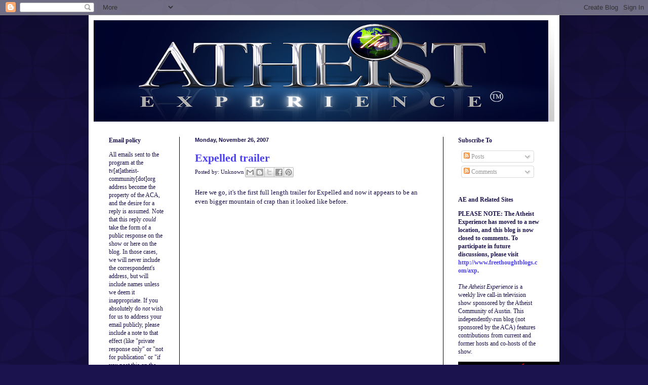

--- FILE ---
content_type: text/html; charset=UTF-8
request_url: https://atheistexperience.blogspot.com/2007/11/expelled-trailer.html
body_size: 71430
content:
<!DOCTYPE html>
<html class='v2' dir='ltr' lang='en-US'>
<head>
<link href='https://www.blogger.com/static/v1/widgets/335934321-css_bundle_v2.css' rel='stylesheet' type='text/css'/>
<meta content='width=1100' name='viewport'/>
<meta content='text/html; charset=UTF-8' http-equiv='Content-Type'/>
<meta content='blogger' name='generator'/>
<link href='https://atheistexperience.blogspot.com/favicon.ico' rel='icon' type='image/x-icon'/>
<link href='http://atheistexperience.blogspot.com/2007/11/expelled-trailer.html' rel='canonical'/>
<link rel="alternate" type="application/atom+xml" title="The Atheist Experience&#8482; - Atom" href="https://atheistexperience.blogspot.com/feeds/posts/default" />
<link rel="alternate" type="application/rss+xml" title="The Atheist Experience&#8482; - RSS" href="https://atheistexperience.blogspot.com/feeds/posts/default?alt=rss" />
<link rel="service.post" type="application/atom+xml" title="The Atheist Experience&#8482; - Atom" href="https://www.blogger.com/feeds/33241741/posts/default" />

<link rel="alternate" type="application/atom+xml" title="The Atheist Experience&#8482; - Atom" href="https://atheistexperience.blogspot.com/feeds/4322507124613653488/comments/default" />
<!--Can't find substitution for tag [blog.ieCssRetrofitLinks]-->
<meta content='http://atheistexperience.blogspot.com/2007/11/expelled-trailer.html' property='og:url'/>
<meta content='Expelled trailer' property='og:title'/>
<meta content='Here we go, it&#39;s the first full length trailer for Expelled and now it appears to be an even bigger mountain of crap than it looked like bef...' property='og:description'/>
<title>The Atheist Experience&#8482;: Expelled trailer</title>
<style id='page-skin-1' type='text/css'><!--
/*
-----------------------------------------------
Blogger Template Style
Name:     Simple
Designer: Blogger
URL:      www.blogger.com
----------------------------------------------- */
/* Content
----------------------------------------------- */
body {
font: normal normal 12px Georgia, Utopia, 'Palatino Linotype', Palatino, serif;
color: #1a134d;
background: #1a134d url(//themes.googleusercontent.com/image?id=0BwVBOzw_-hbMODkzNDVjYTEtYzNiYi00YjRkLThkZjAtOGM0MGI5NzRhZjM4) repeat scroll top left;
padding: 0 40px 40px 40px;
}
html body .region-inner {
min-width: 0;
max-width: 100%;
width: auto;
}
h2 {
font-size: 22px;
}
a:link {
text-decoration:none;
color: #4c40f0;
}
a:visited {
text-decoration:none;
color: #666b83;
}
a:hover {
text-decoration:underline;
color: #9e98f0;
}
.body-fauxcolumn-outer .fauxcolumn-inner {
background: transparent none repeat scroll top left;
_background-image: none;
}
.body-fauxcolumn-outer .cap-top {
position: absolute;
z-index: 1;
height: 400px;
width: 100%;
}
.body-fauxcolumn-outer .cap-top .cap-left {
width: 100%;
background: transparent url(//www.blogblog.com/1kt/simple/gradients_deep.png) repeat-x scroll top left;
_background-image: none;
}
.content-outer {
-moz-box-shadow: 0 0 40px rgba(0, 0, 0, .15);
-webkit-box-shadow: 0 0 5px rgba(0, 0, 0, .15);
-goog-ms-box-shadow: 0 0 10px #333333;
box-shadow: 0 0 40px rgba(0, 0, 0, .15);
margin-bottom: 1px;
}
.content-inner {
padding: 10px 10px;
}
.content-inner {
background-color: #ffffff;
}
/* Header
----------------------------------------------- */
.header-outer {
background: transparent url(//www.blogblog.com/1kt/simple/gradients_deep.png) repeat-x scroll 0 -400px;
_background-image: none;
}
.Header h1 {
font: normal normal 60px Georgia, Utopia, 'Palatino Linotype', Palatino, serif;
color: #ffffff;
text-shadow: -1px -1px 1px rgba(0, 0, 0, .2);
}
.Header h1 a {
color: #ffffff;
}
.Header .description {
font-size: 140%;
color: #263590;
}
.header-inner .Header .titlewrapper {
padding: 22px 30px;
}
.header-inner .Header .descriptionwrapper {
padding: 0 30px;
}
/* Tabs
----------------------------------------------- */
.tabs-inner .section:first-child {
border-top: 0 solid #000000;
}
.tabs-inner .section:first-child ul {
margin-top: -0;
border-top: 0 solid #000000;
border-left: 0 solid #000000;
border-right: 0 solid #000000;
}
.tabs-inner .widget ul {
background: #000000 none repeat-x scroll 0 -800px;
_background-image: none;
border-bottom: 1px solid #000000;
margin-top: 1px;
margin-left: -30px;
margin-right: -30px;
}
.tabs-inner .widget li a {
display: inline-block;
padding: .6em 1em;
font: normal normal 14px Arial, Tahoma, Helvetica, FreeSans, sans-serif;
color: #ffc5f8;
border-left: 1px solid #ffffff;
border-right: 0 solid #000000;
}
.tabs-inner .widget li:first-child a {
border-left: none;
}
.tabs-inner .widget li.selected a, .tabs-inner .widget li a:hover {
color: #ffffff;
background-color: #000000;
text-decoration: none;
}
/* Columns
----------------------------------------------- */
.main-outer {
border-top: 0 solid #000000;
}
.fauxcolumn-left-outer .fauxcolumn-inner {
border-right: 1px solid #000000;
}
.fauxcolumn-right-outer .fauxcolumn-inner {
border-left: 1px solid #000000;
}
/* Headings
----------------------------------------------- */
div.widget > h2,
div.widget h2.title {
margin: 0 0 1em 0;
font: normal bold 12px Georgia, Utopia, 'Palatino Linotype', Palatino, serif;
color: #1a134d;
}
/* Widgets
----------------------------------------------- */
.widget .zippy {
color: #919191;
text-shadow: 2px 2px 1px rgba(0, 0, 0, .1);
}
.widget .popular-posts ul {
list-style: none;
}
/* Posts
----------------------------------------------- */
h2.date-header {
font: normal bold 11px Arial, Tahoma, Helvetica, FreeSans, sans-serif;
}
.date-header span {
background-color: transparent;
color: #1a134d;
padding: inherit;
letter-spacing: inherit;
margin: inherit;
}
.main-inner {
padding-top: 30px;
padding-bottom: 30px;
}
.main-inner .column-center-inner {
padding: 0 15px;
}
.main-inner .column-center-inner .section {
margin: 0 15px;
}
.post {
margin: 0 0 25px 0;
}
h3.post-title, .comments h4 {
font: normal bold 22px Georgia, Utopia, 'Palatino Linotype', Palatino, serif;
margin: .75em 0 0;
}
.post-body {
font-size: 110%;
line-height: 1.4;
position: relative;
}
.post-body img, .post-body .tr-caption-container, .Profile img, .Image img,
.BlogList .item-thumbnail img {
padding: 4px;
background: #ffffff;
border: 1px solid #000000;
-moz-box-shadow: 1px 1px 5px rgba(0, 0, 0, .1);
-webkit-box-shadow: 1px 1px 5px rgba(0, 0, 0, .1);
box-shadow: 1px 1px 5px rgba(0, 0, 0, .1);
}
.post-body img, .post-body .tr-caption-container {
padding: 8px;
}
.post-body .tr-caption-container {
color: #000000;
}
.post-body .tr-caption-container img {
padding: 0;
background: transparent;
border: none;
-moz-box-shadow: 0 0 0 rgba(0, 0, 0, .1);
-webkit-box-shadow: 0 0 0 rgba(0, 0, 0, .1);
box-shadow: 0 0 0 rgba(0, 0, 0, .1);
}
.post-header {
margin: 0 0 1.5em;
line-height: 1.6;
font-size: 90%;
}
.post-footer {
margin: 20px -2px 0;
padding: 5px 10px;
color: #dec6ec;
background-color: #000000;
border-bottom: 1px solid transparent;
line-height: 1.6;
font-size: 90%;
}
#comments .comment-author {
padding-top: 1.5em;
border-top: 1px solid #000000;
background-position: 0 1.5em;
}
#comments .comment-author:first-child {
padding-top: 0;
border-top: none;
}
.avatar-image-container {
margin: .2em 0 0;
}
#comments .avatar-image-container img {
border: 1px solid #000000;
}
/* Comments
----------------------------------------------- */
.comments .comments-content .icon.blog-author {
background-repeat: no-repeat;
background-image: url([data-uri]);
}
.comments .comments-content .loadmore a {
border-top: 1px solid #919191;
border-bottom: 1px solid #919191;
}
.comments .comment-thread.inline-thread {
background-color: #000000;
}
.comments .continue {
border-top: 2px solid #919191;
}
/* Accents
---------------------------------------------- */
.section-columns td.columns-cell {
border-left: 1px solid #000000;
}
.blog-pager {
background: transparent none no-repeat scroll top center;
}
.blog-pager-older-link, .home-link,
.blog-pager-newer-link {
background-color: #ffffff;
padding: 5px;
}
.footer-outer {
border-top: 0 dashed #bbbbbb;
}
/* Mobile
----------------------------------------------- */
body.mobile  {
background-size: auto;
}
.mobile .body-fauxcolumn-outer {
background: transparent none repeat scroll top left;
}
.mobile .body-fauxcolumn-outer .cap-top {
background-size: 100% auto;
}
.mobile .content-outer {
-webkit-box-shadow: 0 0 3px rgba(0, 0, 0, .15);
box-shadow: 0 0 3px rgba(0, 0, 0, .15);
}
.mobile .tabs-inner .widget ul {
margin-left: 0;
margin-right: 0;
}
.mobile .post {
margin: 0;
}
.mobile .main-inner .column-center-inner .section {
margin: 0;
}
.mobile .date-header span {
padding: 0.1em 10px;
margin: 0 -10px;
}
.mobile h3.post-title {
margin: 0;
}
.mobile .blog-pager {
background: transparent none no-repeat scroll top center;
}
.mobile .footer-outer {
border-top: none;
}
.mobile .main-inner, .mobile .footer-inner {
background-color: #ffffff;
}
.mobile-index-contents {
color: #1a134d;
}
.mobile-link-button {
background-color: #4c40f0;
}
.mobile-link-button a:link, .mobile-link-button a:visited {
color: #1a134d;
}
.mobile .tabs-inner .section:first-child {
border-top: none;
}
.mobile .tabs-inner .PageList .widget-content {
background-color: #000000;
color: #ffffff;
border-top: 1px solid #000000;
border-bottom: 1px solid #000000;
}
.mobile .tabs-inner .PageList .widget-content .pagelist-arrow {
border-left: 1px solid #000000;
}

--></style>
<style id='template-skin-1' type='text/css'><!--
body {
min-width: 930px;
}
.content-outer, .content-fauxcolumn-outer, .region-inner {
min-width: 930px;
max-width: 930px;
_width: 930px;
}
.main-inner .columns {
padding-left: 170px;
padding-right: 220px;
}
.main-inner .fauxcolumn-center-outer {
left: 170px;
right: 220px;
/* IE6 does not respect left and right together */
_width: expression(this.parentNode.offsetWidth -
parseInt("170px") -
parseInt("220px") + 'px');
}
.main-inner .fauxcolumn-left-outer {
width: 170px;
}
.main-inner .fauxcolumn-right-outer {
width: 220px;
}
.main-inner .column-left-outer {
width: 170px;
right: 100%;
margin-left: -170px;
}
.main-inner .column-right-outer {
width: 220px;
margin-right: -220px;
}
#layout {
min-width: 0;
}
#layout .content-outer {
min-width: 0;
width: 800px;
}
#layout .region-inner {
min-width: 0;
width: auto;
}
body#layout div.add_widget {
padding: 8px;
}
body#layout div.add_widget a {
margin-left: 32px;
}
--></style>
<style>
    body {background-image:url(\/\/themes.googleusercontent.com\/image?id=0BwVBOzw_-hbMODkzNDVjYTEtYzNiYi00YjRkLThkZjAtOGM0MGI5NzRhZjM4);}
    
@media (max-width: 200px) { body {background-image:url(\/\/themes.googleusercontent.com\/image?id=0BwVBOzw_-hbMODkzNDVjYTEtYzNiYi00YjRkLThkZjAtOGM0MGI5NzRhZjM4&options=w200);}}
@media (max-width: 400px) and (min-width: 201px) { body {background-image:url(\/\/themes.googleusercontent.com\/image?id=0BwVBOzw_-hbMODkzNDVjYTEtYzNiYi00YjRkLThkZjAtOGM0MGI5NzRhZjM4&options=w400);}}
@media (max-width: 800px) and (min-width: 401px) { body {background-image:url(\/\/themes.googleusercontent.com\/image?id=0BwVBOzw_-hbMODkzNDVjYTEtYzNiYi00YjRkLThkZjAtOGM0MGI5NzRhZjM4&options=w800);}}
@media (max-width: 1200px) and (min-width: 801px) { body {background-image:url(\/\/themes.googleusercontent.com\/image?id=0BwVBOzw_-hbMODkzNDVjYTEtYzNiYi00YjRkLThkZjAtOGM0MGI5NzRhZjM4&options=w1200);}}
/* Last tag covers anything over one higher than the previous max-size cap. */
@media (min-width: 1201px) { body {background-image:url(\/\/themes.googleusercontent.com\/image?id=0BwVBOzw_-hbMODkzNDVjYTEtYzNiYi00YjRkLThkZjAtOGM0MGI5NzRhZjM4&options=w1600);}}
  </style>
<link href='https://www.blogger.com/dyn-css/authorization.css?targetBlogID=33241741&amp;zx=a82604df-7665-49ba-ab6f-f971345c699e' media='none' onload='if(media!=&#39;all&#39;)media=&#39;all&#39;' rel='stylesheet'/><noscript><link href='https://www.blogger.com/dyn-css/authorization.css?targetBlogID=33241741&amp;zx=a82604df-7665-49ba-ab6f-f971345c699e' rel='stylesheet'/></noscript>
<meta name='google-adsense-platform-account' content='ca-host-pub-1556223355139109'/>
<meta name='google-adsense-platform-domain' content='blogspot.com'/>

<!-- data-ad-client=ca-pub-2209398089754214 -->

</head>
<body class='loading variant-deep'>
<div class='navbar section' id='navbar' name='Navbar'><div class='widget Navbar' data-version='1' id='Navbar1'><script type="text/javascript">
    function setAttributeOnload(object, attribute, val) {
      if(window.addEventListener) {
        window.addEventListener('load',
          function(){ object[attribute] = val; }, false);
      } else {
        window.attachEvent('onload', function(){ object[attribute] = val; });
      }
    }
  </script>
<div id="navbar-iframe-container"></div>
<script type="text/javascript" src="https://apis.google.com/js/platform.js"></script>
<script type="text/javascript">
      gapi.load("gapi.iframes:gapi.iframes.style.bubble", function() {
        if (gapi.iframes && gapi.iframes.getContext) {
          gapi.iframes.getContext().openChild({
              url: 'https://www.blogger.com/navbar/33241741?po\x3d4322507124613653488\x26origin\x3dhttps://atheistexperience.blogspot.com',
              where: document.getElementById("navbar-iframe-container"),
              id: "navbar-iframe"
          });
        }
      });
    </script><script type="text/javascript">
(function() {
var script = document.createElement('script');
script.type = 'text/javascript';
script.src = '//pagead2.googlesyndication.com/pagead/js/google_top_exp.js';
var head = document.getElementsByTagName('head')[0];
if (head) {
head.appendChild(script);
}})();
</script>
</div></div>
<div class='body-fauxcolumns'>
<div class='fauxcolumn-outer body-fauxcolumn-outer'>
<div class='cap-top'>
<div class='cap-left'></div>
<div class='cap-right'></div>
</div>
<div class='fauxborder-left'>
<div class='fauxborder-right'></div>
<div class='fauxcolumn-inner'>
</div>
</div>
<div class='cap-bottom'>
<div class='cap-left'></div>
<div class='cap-right'></div>
</div>
</div>
</div>
<div class='content'>
<div class='content-fauxcolumns'>
<div class='fauxcolumn-outer content-fauxcolumn-outer'>
<div class='cap-top'>
<div class='cap-left'></div>
<div class='cap-right'></div>
</div>
<div class='fauxborder-left'>
<div class='fauxborder-right'></div>
<div class='fauxcolumn-inner'>
</div>
</div>
<div class='cap-bottom'>
<div class='cap-left'></div>
<div class='cap-right'></div>
</div>
</div>
</div>
<div class='content-outer'>
<div class='content-cap-top cap-top'>
<div class='cap-left'></div>
<div class='cap-right'></div>
</div>
<div class='fauxborder-left content-fauxborder-left'>
<div class='fauxborder-right content-fauxborder-right'></div>
<div class='content-inner'>
<header>
<div class='header-outer'>
<div class='header-cap-top cap-top'>
<div class='cap-left'></div>
<div class='cap-right'></div>
</div>
<div class='fauxborder-left header-fauxborder-left'>
<div class='fauxborder-right header-fauxborder-right'></div>
<div class='region-inner header-inner'>
<div class='header section' id='header' name='Header'><div class='widget Header' data-version='1' id='Header1'>
<div id='header-inner'>
<a href='https://atheistexperience.blogspot.com/' style='display: block'>
<img alt='The Atheist Experience™' height='200px; ' id='Header1_headerimg' src='https://blogger.googleusercontent.com/img/b/R29vZ2xl/AVvXsEje3D8PxvipkjqztAJP-fSAn9TH5g8YirYEeyD2aTDhdV3UqX_YNEWNMHSNX_fFmHZsovdLa3099-kpnVXcXs0VxzNYbq-LiDAi1-oFJCZmfjC3TMtalITb58nfF0buAwHw0LaH/s1600-r/athiestexp_sample.png' style='display: block' width='898px; '/>
</a>
</div>
</div></div>
</div>
</div>
<div class='header-cap-bottom cap-bottom'>
<div class='cap-left'></div>
<div class='cap-right'></div>
</div>
</div>
</header>
<div class='tabs-outer'>
<div class='tabs-cap-top cap-top'>
<div class='cap-left'></div>
<div class='cap-right'></div>
</div>
<div class='fauxborder-left tabs-fauxborder-left'>
<div class='fauxborder-right tabs-fauxborder-right'></div>
<div class='region-inner tabs-inner'>
<div class='tabs no-items section' id='crosscol' name='Cross-Column'></div>
<div class='tabs no-items section' id='crosscol-overflow' name='Cross-Column 2'></div>
</div>
</div>
<div class='tabs-cap-bottom cap-bottom'>
<div class='cap-left'></div>
<div class='cap-right'></div>
</div>
</div>
<div class='main-outer'>
<div class='main-cap-top cap-top'>
<div class='cap-left'></div>
<div class='cap-right'></div>
</div>
<div class='fauxborder-left main-fauxborder-left'>
<div class='fauxborder-right main-fauxborder-right'></div>
<div class='region-inner main-inner'>
<div class='columns fauxcolumns'>
<div class='fauxcolumn-outer fauxcolumn-center-outer'>
<div class='cap-top'>
<div class='cap-left'></div>
<div class='cap-right'></div>
</div>
<div class='fauxborder-left'>
<div class='fauxborder-right'></div>
<div class='fauxcolumn-inner'>
</div>
</div>
<div class='cap-bottom'>
<div class='cap-left'></div>
<div class='cap-right'></div>
</div>
</div>
<div class='fauxcolumn-outer fauxcolumn-left-outer'>
<div class='cap-top'>
<div class='cap-left'></div>
<div class='cap-right'></div>
</div>
<div class='fauxborder-left'>
<div class='fauxborder-right'></div>
<div class='fauxcolumn-inner'>
</div>
</div>
<div class='cap-bottom'>
<div class='cap-left'></div>
<div class='cap-right'></div>
</div>
</div>
<div class='fauxcolumn-outer fauxcolumn-right-outer'>
<div class='cap-top'>
<div class='cap-left'></div>
<div class='cap-right'></div>
</div>
<div class='fauxborder-left'>
<div class='fauxborder-right'></div>
<div class='fauxcolumn-inner'>
</div>
</div>
<div class='cap-bottom'>
<div class='cap-left'></div>
<div class='cap-right'></div>
</div>
</div>
<!-- corrects IE6 width calculation -->
<div class='columns-inner'>
<div class='column-center-outer'>
<div class='column-center-inner'>
<div class='main section' id='main' name='Main'><div class='widget Blog' data-version='1' id='Blog1'>
<div class='blog-posts hfeed'>

          <div class="date-outer">
        
<h2 class='date-header'><span>Monday, November 26, 2007</span></h2>

          <div class="date-posts">
        
<div class='post-outer'>
<div class='post hentry'>
<a name='4322507124613653488'></a>
<h3 class='post-title entry-title'>
<a href='https://atheistexperience.blogspot.com/2007/11/expelled-trailer.html'>Expelled trailer</a>
</h3>
<div class='post-header'>
<div class='post-header-line-1'><span class='post-author vcard'>
Posted by:
<span class='fn'>Unknown</span>
</span>
<div class='post-share-buttons'>
<a class='goog-inline-block share-button sb-email' href='https://www.blogger.com/share-post.g?blogID=33241741&postID=4322507124613653488&target=email' target='_blank' title='Email This'><span class='share-button-link-text'>Email This</span></a><a class='goog-inline-block share-button sb-blog' href='https://www.blogger.com/share-post.g?blogID=33241741&postID=4322507124613653488&target=blog' onclick='window.open(this.href, "_blank", "height=270,width=475"); return false;' target='_blank' title='BlogThis!'><span class='share-button-link-text'>BlogThis!</span></a><a class='goog-inline-block share-button sb-twitter' href='https://www.blogger.com/share-post.g?blogID=33241741&postID=4322507124613653488&target=twitter' target='_blank' title='Share to X'><span class='share-button-link-text'>Share to X</span></a><a class='goog-inline-block share-button sb-facebook' href='https://www.blogger.com/share-post.g?blogID=33241741&postID=4322507124613653488&target=facebook' onclick='window.open(this.href, "_blank", "height=430,width=640"); return false;' target='_blank' title='Share to Facebook'><span class='share-button-link-text'>Share to Facebook</span></a><a class='goog-inline-block share-button sb-pinterest' href='https://www.blogger.com/share-post.g?blogID=33241741&postID=4322507124613653488&target=pinterest' target='_blank' title='Share to Pinterest'><span class='share-button-link-text'>Share to Pinterest</span></a>
</div>
</div>
</div>
<div class='post-body entry-content'>
Here we go, it's the first full length trailer for Expelled and now it appears to be an even bigger mountain of crap than it looked like before.<br /><br /><div xmlns="http://www.w3.org/1999/xhtml"><p><object height="350" width="425"><param value="//youtube.com/v/iV8sN1UngFY" name="movie"><embed type="application/x-shockwave-flash" src="//youtube.com/v/iV8sN1UngFY" height="350" width="425"></embed></object></p></div><br />I am so looking forward to seeing this movie with fellow ACA members.  I'm not kidding.  I hope you folks will join me.<br /><br />In just the first three minutes, Ben Stein once again reinforces the fact that ID is religion (what? what?  I thought this was a scientific theory about an unnamed designer) and then implies that his opponents are Nazis.<br /><br />I was also impressed with the total brazenness of the Richard Dawkins quote mine occurring at 5:45.  Just watch.  They clumsily splice between two different shots of him, making it appear as if two remarks are part of one thought, and then they cut off what he was saying in mid-sentence at the end.  They seriously have no shame at all.<br /><br />I think this is going to be the creation science museum all over again: half the money they make is going to come from atheists flocking to see it in groups.  I have no qualms about giving Ben Stein my $8; you can't buy a better advertisement for how inane ID is.<br /><br />The trailer implies that you'll get in trouble with the vast atheistic conspiracy if you watch this movie.  As a member of said conspiracy, I'm encouraging people to see it.  This may be as good as <a href="http://atheistexperience.blogspot.com/2006/10/jesus-camp-review.html"><span style="font-style: italic;">Jesus Camp</span></a>.<br /><br />If you need a refresher, I first talked about <span style="font-style: italic;">Expelled</span> in <a href="http://video.google.com/videoplay?docid=-394353494695350049">episode 522</a> of <a href="http://atheist-experience.com/archive/index.php?full=0">the AE TV show</a>.  That discussion starts at about 5:45.
<div style='clear: both;'></div>
</div>
<div class='post-footer'>
<div class='post-footer-line post-footer-line-1'><span class='post-comment-link'>
</span>
<span class='post-icons'>
<span class='item-action'>
<a href='https://www.blogger.com/email-post/33241741/4322507124613653488' title='Email Post'>
<img alt="" class="icon-action" height="13" src="//img1.blogblog.com/img/icon18_email.gif" width="18">
</a>
</span>
<span class='item-control blog-admin pid-95551729'>
<a href='https://www.blogger.com/post-edit.g?blogID=33241741&postID=4322507124613653488&from=pencil' title='Edit Post'>
<img alt='' class='icon-action' height='18' src='https://resources.blogblog.com/img/icon18_edit_allbkg.gif' width='18'/>
</a>
</span>
</span>
</div>
<div class='post-footer-line post-footer-line-2'><span class='post-labels'>
Labels:
<a href='https://atheistexperience.blogspot.com/search/label/Ben%20Stein' rel='tag'>Ben Stein</a>,
<a href='https://atheistexperience.blogspot.com/search/label/Expelled%20the%20movie' rel='tag'>Expelled the movie</a>,
<a href='https://atheistexperience.blogspot.com/search/label/ID%2Fcreationism' rel='tag'>ID/creationism</a>
</span>
</div>
<div class='post-footer-line post-footer-line-3'><span class='post-timestamp'>
at
<a class='timestamp-link' href='https://atheistexperience.blogspot.com/2007/11/expelled-trailer.html' rel='bookmark' title='permanent link'><abbr class='published' title='2007-11-26T19:14:00-06:00'>11/26/2007 07:14:00 PM</abbr></a>
</span>
</div>
</div>
</div>
<div class='comments' id='comments'>
<a name='comments'></a>
<h4>65 comments:</h4>
<div class='comments-content'>
<script async='async' src='' type='text/javascript'></script>
<script type='text/javascript'>
    (function() {
      var items = null;
      var msgs = null;
      var config = {};

// <![CDATA[
      var cursor = null;
      if (items && items.length > 0) {
        cursor = parseInt(items[items.length - 1].timestamp) + 1;
      }

      var bodyFromEntry = function(entry) {
        var text = (entry &&
                    ((entry.content && entry.content.$t) ||
                     (entry.summary && entry.summary.$t))) ||
            '';
        if (entry && entry.gd$extendedProperty) {
          for (var k in entry.gd$extendedProperty) {
            if (entry.gd$extendedProperty[k].name == 'blogger.contentRemoved') {
              return '<span class="deleted-comment">' + text + '</span>';
            }
          }
        }
        return text;
      }

      var parse = function(data) {
        cursor = null;
        var comments = [];
        if (data && data.feed && data.feed.entry) {
          for (var i = 0, entry; entry = data.feed.entry[i]; i++) {
            var comment = {};
            // comment ID, parsed out of the original id format
            var id = /blog-(\d+).post-(\d+)/.exec(entry.id.$t);
            comment.id = id ? id[2] : null;
            comment.body = bodyFromEntry(entry);
            comment.timestamp = Date.parse(entry.published.$t) + '';
            if (entry.author && entry.author.constructor === Array) {
              var auth = entry.author[0];
              if (auth) {
                comment.author = {
                  name: (auth.name ? auth.name.$t : undefined),
                  profileUrl: (auth.uri ? auth.uri.$t : undefined),
                  avatarUrl: (auth.gd$image ? auth.gd$image.src : undefined)
                };
              }
            }
            if (entry.link) {
              if (entry.link[2]) {
                comment.link = comment.permalink = entry.link[2].href;
              }
              if (entry.link[3]) {
                var pid = /.*comments\/default\/(\d+)\?.*/.exec(entry.link[3].href);
                if (pid && pid[1]) {
                  comment.parentId = pid[1];
                }
              }
            }
            comment.deleteclass = 'item-control blog-admin';
            if (entry.gd$extendedProperty) {
              for (var k in entry.gd$extendedProperty) {
                if (entry.gd$extendedProperty[k].name == 'blogger.itemClass') {
                  comment.deleteclass += ' ' + entry.gd$extendedProperty[k].value;
                } else if (entry.gd$extendedProperty[k].name == 'blogger.displayTime') {
                  comment.displayTime = entry.gd$extendedProperty[k].value;
                }
              }
            }
            comments.push(comment);
          }
        }
        return comments;
      };

      var paginator = function(callback) {
        if (hasMore()) {
          var url = config.feed + '?alt=json&v=2&orderby=published&reverse=false&max-results=50';
          if (cursor) {
            url += '&published-min=' + new Date(cursor).toISOString();
          }
          window.bloggercomments = function(data) {
            var parsed = parse(data);
            cursor = parsed.length < 50 ? null
                : parseInt(parsed[parsed.length - 1].timestamp) + 1
            callback(parsed);
            window.bloggercomments = null;
          }
          url += '&callback=bloggercomments';
          var script = document.createElement('script');
          script.type = 'text/javascript';
          script.src = url;
          document.getElementsByTagName('head')[0].appendChild(script);
        }
      };
      var hasMore = function() {
        return !!cursor;
      };
      var getMeta = function(key, comment) {
        if ('iswriter' == key) {
          var matches = !!comment.author
              && comment.author.name == config.authorName
              && comment.author.profileUrl == config.authorUrl;
          return matches ? 'true' : '';
        } else if ('deletelink' == key) {
          return config.baseUri + '/comment/delete/'
               + config.blogId + '/' + comment.id;
        } else if ('deleteclass' == key) {
          return comment.deleteclass;
        }
        return '';
      };

      var replybox = null;
      var replyUrlParts = null;
      var replyParent = undefined;

      var onReply = function(commentId, domId) {
        if (replybox == null) {
          // lazily cache replybox, and adjust to suit this style:
          replybox = document.getElementById('comment-editor');
          if (replybox != null) {
            replybox.height = '250px';
            replybox.style.display = 'block';
            replyUrlParts = replybox.src.split('#');
          }
        }
        if (replybox && (commentId !== replyParent)) {
          replybox.src = '';
          document.getElementById(domId).insertBefore(replybox, null);
          replybox.src = replyUrlParts[0]
              + (commentId ? '&parentID=' + commentId : '')
              + '#' + replyUrlParts[1];
          replyParent = commentId;
        }
      };

      var hash = (window.location.hash || '#').substring(1);
      var startThread, targetComment;
      if (/^comment-form_/.test(hash)) {
        startThread = hash.substring('comment-form_'.length);
      } else if (/^c[0-9]+$/.test(hash)) {
        targetComment = hash.substring(1);
      }

      // Configure commenting API:
      var configJso = {
        'maxDepth': config.maxThreadDepth
      };
      var provider = {
        'id': config.postId,
        'data': items,
        'loadNext': paginator,
        'hasMore': hasMore,
        'getMeta': getMeta,
        'onReply': onReply,
        'rendered': true,
        'initComment': targetComment,
        'initReplyThread': startThread,
        'config': configJso,
        'messages': msgs
      };

      var render = function() {
        if (window.goog && window.goog.comments) {
          var holder = document.getElementById('comment-holder');
          window.goog.comments.render(holder, provider);
        }
      };

      // render now, or queue to render when library loads:
      if (window.goog && window.goog.comments) {
        render();
      } else {
        window.goog = window.goog || {};
        window.goog.comments = window.goog.comments || {};
        window.goog.comments.loadQueue = window.goog.comments.loadQueue || [];
        window.goog.comments.loadQueue.push(render);
      }
    })();
// ]]>
  </script>
<div id='comment-holder'>
<div class="comment-thread toplevel-thread"><ol id="top-ra"><li class="comment" id="c2785965056080592866"><div class="avatar-image-container"><img src="//blogger.googleusercontent.com/img/b/R29vZ2xl/AVvXsEgw5Ehy34cNYFFKxPJRaqqsr5HeySLqVxwyPDTU4s_yxor6qItEh2xZejuOeBGHitaNHY1_E-ERNREHQ97zad4xMOq_5COC0ZFlWzTwfgQsX-rk7gT5RuI5ZjiFUV3H8w/s45-c/me_southparked.jpg" alt=""/></div><div class="comment-block"><div class="comment-header"><cite class="user"><a href="https://www.blogger.com/profile/17933545393470431585" rel="nofollow">Martin</a></cite><span class="icon user "></span><span class="datetime secondary-text"><a rel="nofollow" href="https://atheistexperience.blogspot.com/2007/11/expelled-trailer.html?showComment=1196144280000#c2785965056080592866">11/27/2007 12:18 AM</a></span></div><p class="comment-content">Are they actually going to try to go theatrical with this thing, or is it going to be a DVD release with heavy advertising to churches? They're actually <i>less</i> likely to hit their desired target audience if they go theatrical, since theatrical distribution for documentaries is piddling anyway, even for the high-profile ones. And going that route won't reach the small-town church audiences in the deep south and flyover states, the viewership most likely to be receptive to its bullshit. If they self-release, I don't see them getting more than a few dozen screens across the country. No, I suspect this will be a DVD thing.</p><span class="comment-actions secondary-text"><a class="comment-reply" target="_self" data-comment-id="2785965056080592866">Reply</a><span class="item-control blog-admin blog-admin pid-270765264"><a target="_self" href="https://www.blogger.com/comment/delete/33241741/2785965056080592866">Delete</a></span></span></div><div class="comment-replies"><div id="c2785965056080592866-rt" class="comment-thread inline-thread hidden"><span class="thread-toggle thread-expanded"><span class="thread-arrow"></span><span class="thread-count"><a target="_self">Replies</a></span></span><ol id="c2785965056080592866-ra" class="thread-chrome thread-expanded"><div></div><div id="c2785965056080592866-continue" class="continue"><a class="comment-reply" target="_self" data-comment-id="2785965056080592866">Reply</a></div></ol></div></div><div class="comment-replybox-single" id="c2785965056080592866-ce"></div></li><li class="comment" id="c1223524323999539961"><div class="avatar-image-container"><img src="//www.blogger.com/img/blogger_logo_round_35.png" alt=""/></div><div class="comment-block"><div class="comment-header"><cite class="user"><a href="https://www.blogger.com/profile/18365355509420961754" rel="nofollow">Ben</a></cite><span class="icon user "></span><span class="datetime secondary-text"><a rel="nofollow" href="https://atheistexperience.blogspot.com/2007/11/expelled-trailer.html?showComment=1196148360000#c1223524323999539961">11/27/2007 1:26 AM</a></span></div><p class="comment-content">Um... Ben Stein says atheists believe humans came from mud? I thought that was the biblical account? That god made Adam from clay and breathed life into him?<br><br>Also, please? Can the creationists/IDists please stop saying that evolution is about <i>random</i> events? Yes, mutations occur randomly, but saying that evolution "randomly" "created" humans (or pine trees or walruses) just means that you don't understand evolution.</p><span class="comment-actions secondary-text"><a class="comment-reply" target="_self" data-comment-id="1223524323999539961">Reply</a><span class="item-control blog-admin blog-admin pid-92165787"><a target="_self" href="https://www.blogger.com/comment/delete/33241741/1223524323999539961">Delete</a></span></span></div><div class="comment-replies"><div id="c1223524323999539961-rt" class="comment-thread inline-thread hidden"><span class="thread-toggle thread-expanded"><span class="thread-arrow"></span><span class="thread-count"><a target="_self">Replies</a></span></span><ol id="c1223524323999539961-ra" class="thread-chrome thread-expanded"><div></div><div id="c1223524323999539961-continue" class="continue"><a class="comment-reply" target="_self" data-comment-id="1223524323999539961">Reply</a></div></ol></div></div><div class="comment-replybox-single" id="c1223524323999539961-ce"></div></li><li class="comment" id="c1673407099250149823"><div class="avatar-image-container"><img src="//blogger.googleusercontent.com/img/b/R29vZ2xl/AVvXsEgw5Ehy34cNYFFKxPJRaqqsr5HeySLqVxwyPDTU4s_yxor6qItEh2xZejuOeBGHitaNHY1_E-ERNREHQ97zad4xMOq_5COC0ZFlWzTwfgQsX-rk7gT5RuI5ZjiFUV3H8w/s45-c/me_southparked.jpg" alt=""/></div><div class="comment-block"><div class="comment-header"><cite class="user"><a href="https://www.blogger.com/profile/17933545393470431585" rel="nofollow">Martin</a></cite><span class="icon user "></span><span class="datetime secondary-text"><a rel="nofollow" href="https://atheistexperience.blogspot.com/2007/11/expelled-trailer.html?showComment=1196184480000#c1673407099250149823">11/27/2007 11:28 AM</a></span></div><p class="comment-content"><i>Can the creationists/IDists please stop saying that evolution is about random events?</i><br><br>No they can't, because lying is their m.o.</p><span class="comment-actions secondary-text"><a class="comment-reply" target="_self" data-comment-id="1673407099250149823">Reply</a><span class="item-control blog-admin blog-admin pid-270765264"><a target="_self" href="https://www.blogger.com/comment/delete/33241741/1673407099250149823">Delete</a></span></span></div><div class="comment-replies"><div id="c1673407099250149823-rt" class="comment-thread inline-thread hidden"><span class="thread-toggle thread-expanded"><span class="thread-arrow"></span><span class="thread-count"><a target="_self">Replies</a></span></span><ol id="c1673407099250149823-ra" class="thread-chrome thread-expanded"><div></div><div id="c1673407099250149823-continue" class="continue"><a class="comment-reply" target="_self" data-comment-id="1673407099250149823">Reply</a></div></ol></div></div><div class="comment-replybox-single" id="c1673407099250149823-ce"></div></li><li class="comment" id="c6334349507604920316"><div class="avatar-image-container"><img src="//www.blogger.com/img/blogger_logo_round_35.png" alt=""/></div><div class="comment-block"><div class="comment-header"><cite class="user"><a href="https://www.blogger.com/profile/17588141501992986702" rel="nofollow">Unknown</a></cite><span class="icon user "></span><span class="datetime secondary-text"><a rel="nofollow" href="https://atheistexperience.blogspot.com/2007/11/expelled-trailer.html?showComment=1200266100000#c6334349507604920316">1/13/2008 5:15 PM</a></span></div><p class="comment-content">so uh i see athiests are gonne go see this movie. sweet. i hope it wont be a waste of your time. and also where do athiests believe we came from? i really would like some personal opinions on this subject from the actual ppl feel free to email me. joshyssn@gmail.com</p><span class="comment-actions secondary-text"><a class="comment-reply" target="_self" data-comment-id="6334349507604920316">Reply</a><span class="item-control blog-admin blog-admin pid-1638683979"><a target="_self" href="https://www.blogger.com/comment/delete/33241741/6334349507604920316">Delete</a></span></span></div><div class="comment-replies"><div id="c6334349507604920316-rt" class="comment-thread inline-thread hidden"><span class="thread-toggle thread-expanded"><span class="thread-arrow"></span><span class="thread-count"><a target="_self">Replies</a></span></span><ol id="c6334349507604920316-ra" class="thread-chrome thread-expanded"><div></div><div id="c6334349507604920316-continue" class="continue"><a class="comment-reply" target="_self" data-comment-id="6334349507604920316">Reply</a></div></ol></div></div><div class="comment-replybox-single" id="c6334349507604920316-ce"></div></li><li class="comment" id="c9026262020191851218"><div class="avatar-image-container"><img src="//www.blogger.com/img/blogger_logo_round_35.png" alt=""/></div><div class="comment-block"><div class="comment-header"><cite class="user"><a href="https://www.blogger.com/profile/11027333828992136761" rel="nofollow">Patrick</a></cite><span class="icon user "></span><span class="datetime secondary-text"><a rel="nofollow" href="https://atheistexperience.blogspot.com/2007/11/expelled-trailer.html?showComment=1200577800000#c9026262020191851218">1/17/2008 7:50 AM</a></span></div><p class="comment-content">I thought that was the biblical account? That god made Adam from clay and breathed life into him?<br><br><b>Well, there's a very key difference. From mud, by a master's hand.</b></p><span class="comment-actions secondary-text"><a class="comment-reply" target="_self" data-comment-id="9026262020191851218">Reply</a><span class="item-control blog-admin blog-admin pid-866551686"><a target="_self" href="https://www.blogger.com/comment/delete/33241741/9026262020191851218">Delete</a></span></span></div><div class="comment-replies"><div id="c9026262020191851218-rt" class="comment-thread inline-thread hidden"><span class="thread-toggle thread-expanded"><span class="thread-arrow"></span><span class="thread-count"><a target="_self">Replies</a></span></span><ol id="c9026262020191851218-ra" class="thread-chrome thread-expanded"><div></div><div id="c9026262020191851218-continue" class="continue"><a class="comment-reply" target="_self" data-comment-id="9026262020191851218">Reply</a></div></ol></div></div><div class="comment-replybox-single" id="c9026262020191851218-ce"></div></li><li class="comment" id="c8321315322542202287"><div class="avatar-image-container"><img src="//2.bp.blogspot.com/-Xb8QgkESWsM/TYF5NRiVNAI/AAAAAAAAAAw/-MTXu6WD_gI/s35/P8181487.JPG" alt=""/></div><div class="comment-block"><div class="comment-header"><cite class="user"><a href="https://www.blogger.com/profile/03788714377670270157" rel="nofollow">Endrulan</a></cite><span class="icon user "></span><span class="datetime secondary-text"><a rel="nofollow" href="https://atheistexperience.blogspot.com/2007/11/expelled-trailer.html?showComment=1200885420000#c8321315322542202287">1/20/2008 9:17 PM</a></span></div><p class="comment-content">Martin, <br><br>I don't think it is going to just go DVD release, b/c it isn't just for the people who believe in God. <br>The point isn't to try to get people to believe in God, the point is that<br>a) the THEORY of evolution, hello?!<br>b) the THEORY of creation<br><br>so, why aren't they given equal billing? Atheism is, indeed, a type of religion taught in schools. It is a religion with scientific undertones. ID is a religious viewpoint of people of all types of faiths, with scientific undertones as well because there is evidence, so why isn't it given equal billing? <br><br>I already know the answer to this. <br>If scientists are allowed to acknowledge the evidence that is already there, if intelligent design is ACKNOWLEDGED, it requires a belief in some higher power, and atheists do not like to think of there being anyone larger than themselves. <br>Except for aliens. Apparently, aliens are ok because they don't require any alteration of behavior. <br><br>Ben Stein is not saying you have to believe in God; he's just saying, stop suppressing the evidence because you're afraid of it.</p><span class="comment-actions secondary-text"><a class="comment-reply" target="_self" data-comment-id="8321315322542202287">Reply</a><span class="item-control blog-admin blog-admin pid-881359729"><a target="_self" href="https://www.blogger.com/comment/delete/33241741/8321315322542202287">Delete</a></span></span></div><div class="comment-replies"><div id="c8321315322542202287-rt" class="comment-thread inline-thread hidden"><span class="thread-toggle thread-expanded"><span class="thread-arrow"></span><span class="thread-count"><a target="_self">Replies</a></span></span><ol id="c8321315322542202287-ra" class="thread-chrome thread-expanded"><div></div><div id="c8321315322542202287-continue" class="continue"><a class="comment-reply" target="_self" data-comment-id="8321315322542202287">Reply</a></div></ol></div></div><div class="comment-replybox-single" id="c8321315322542202287-ce"></div></li><li class="comment" id="c7356946636121761992"><div class="avatar-image-container"><img src="//2.bp.blogspot.com/-Xb8QgkESWsM/TYF5NRiVNAI/AAAAAAAAAAw/-MTXu6WD_gI/s35/P8181487.JPG" alt=""/></div><div class="comment-block"><div class="comment-header"><cite class="user"><a href="https://www.blogger.com/profile/03788714377670270157" rel="nofollow">Endrulan</a></cite><span class="icon user "></span><span class="datetime secondary-text"><a rel="nofollow" href="https://atheistexperience.blogspot.com/2007/11/expelled-trailer.html?showComment=1200885660000#c7356946636121761992">1/20/2008 9:21 PM</a></span></div><p class="comment-content">P.S., I'm not from the south, and I'm educated above the master's level; believers aren't all down-home southerners from "flyover" states - if you watch the trailer again, I think you will  notice a few scientific heavyweights who would still have their jobs if they hadn't dared to actually say what wasn't allowed.</p><span class="comment-actions secondary-text"><a class="comment-reply" target="_self" data-comment-id="7356946636121761992">Reply</a><span class="item-control blog-admin blog-admin pid-881359729"><a target="_self" href="https://www.blogger.com/comment/delete/33241741/7356946636121761992">Delete</a></span></span></div><div class="comment-replies"><div id="c7356946636121761992-rt" class="comment-thread inline-thread hidden"><span class="thread-toggle thread-expanded"><span class="thread-arrow"></span><span class="thread-count"><a target="_self">Replies</a></span></span><ol id="c7356946636121761992-ra" class="thread-chrome thread-expanded"><div></div><div id="c7356946636121761992-continue" class="continue"><a class="comment-reply" target="_self" data-comment-id="7356946636121761992">Reply</a></div></ol></div></div><div class="comment-replybox-single" id="c7356946636121761992-ce"></div></li><li class="comment" id="c1415073786937490974"><div class="avatar-image-container"><img src="//www.blogger.com/img/blogger_logo_round_35.png" alt=""/></div><div class="comment-block"><div class="comment-header"><cite class="user"><a href="https://www.blogger.com/profile/05324968314168283095" rel="nofollow">Unknown</a></cite><span class="icon user blog-author"></span><span class="datetime secondary-text"><a rel="nofollow" href="https://atheistexperience.blogspot.com/2007/11/expelled-trailer.html?showComment=1201800420000#c1415073786937490974">1/31/2008 11:27 AM</a></span></div><p class="comment-content"><i>The point isn't to try to get people to believe in God, the point is that<br>a) the THEORY of evolution, hello?!<br>b) the THEORY of creation<br><br>so, why aren't they given equal billing?</i><br><br>Creation isn't a theory.  There is no "theory of creation."  A "theory" means a well established framework for explaining observed facts, which has been confirmed and verified by experiment.<br><br>You might describe it, perhaps, as the "hypothesis of creation."  However, even that gives creationism too much credit.  It is simply an assertion which is based on religious beliefs, and that's all there is to it.  Until creationism has some way to be confirmed scientifically, it has no business being taught as if it were science.<br><br><i>Atheism is, indeed, a type of religion taught in schools.</i><br><br>Really?  I didn't manage to take those classes.  In which class did your teacher tell you not to believe in god?<br><br><i>P.S., I'm not from the south, and I'm educated above the master's level</i><br><br>Not in any scientific field, obviously, or you would know what the word "theory" means.</p><span class="comment-actions secondary-text"><a class="comment-reply" target="_self" data-comment-id="1415073786937490974">Reply</a><span class="item-control blog-admin blog-admin pid-95551729"><a target="_self" href="https://www.blogger.com/comment/delete/33241741/1415073786937490974">Delete</a></span></span></div><div class="comment-replies"><div id="c1415073786937490974-rt" class="comment-thread inline-thread hidden"><span class="thread-toggle thread-expanded"><span class="thread-arrow"></span><span class="thread-count"><a target="_self">Replies</a></span></span><ol id="c1415073786937490974-ra" class="thread-chrome thread-expanded"><div></div><div id="c1415073786937490974-continue" class="continue"><a class="comment-reply" target="_self" data-comment-id="1415073786937490974">Reply</a></div></ol></div></div><div class="comment-replybox-single" id="c1415073786937490974-ce"></div></li><li class="comment" id="c855530905420605882"><div class="avatar-image-container"><img src="//blogger.googleusercontent.com/img/b/R29vZ2xl/AVvXsEgw5Ehy34cNYFFKxPJRaqqsr5HeySLqVxwyPDTU4s_yxor6qItEh2xZejuOeBGHitaNHY1_E-ERNREHQ97zad4xMOq_5COC0ZFlWzTwfgQsX-rk7gT5RuI5ZjiFUV3H8w/s45-c/me_southparked.jpg" alt=""/></div><div class="comment-block"><div class="comment-header"><cite class="user"><a href="https://www.blogger.com/profile/17933545393470431585" rel="nofollow">Martin</a></cite><span class="icon user "></span><span class="datetime secondary-text"><a rel="nofollow" href="https://atheistexperience.blogspot.com/2007/11/expelled-trailer.html?showComment=1201825920000#c855530905420605882">1/31/2008 6:32 PM</a></span></div><p class="comment-content">Nice one, Russell. I wasn't aware Lena had posted that farrago of idiocy, but you've done a nice job demolishing it. It only needs adding that there's no scary "evidence" for creationism that anyone feels a need to suppress. Scientifically, there's no evidence for creationism at all. It seems that Lena's master's degree hasn't prevented her from being suckered by ID's bogus claims and canards. But since she's clearly as ignorant on the subject of evolution as she is that of atheism, she's an easy mark for them, isn't she?</p><span class="comment-actions secondary-text"><a class="comment-reply" target="_self" data-comment-id="855530905420605882">Reply</a><span class="item-control blog-admin blog-admin pid-270765264"><a target="_self" href="https://www.blogger.com/comment/delete/33241741/855530905420605882">Delete</a></span></span></div><div class="comment-replies"><div id="c855530905420605882-rt" class="comment-thread inline-thread hidden"><span class="thread-toggle thread-expanded"><span class="thread-arrow"></span><span class="thread-count"><a target="_self">Replies</a></span></span><ol id="c855530905420605882-ra" class="thread-chrome thread-expanded"><div></div><div id="c855530905420605882-continue" class="continue"><a class="comment-reply" target="_self" data-comment-id="855530905420605882">Reply</a></div></ol></div></div><div class="comment-replybox-single" id="c855530905420605882-ce"></div></li><li class="comment" id="c5861001998710055286"><div class="avatar-image-container"><img src="//2.bp.blogspot.com/-Xb8QgkESWsM/TYF5NRiVNAI/AAAAAAAAAAw/-MTXu6WD_gI/s35/P8181487.JPG" alt=""/></div><div class="comment-block"><div class="comment-header"><cite class="user"><a href="https://www.blogger.com/profile/03788714377670270157" rel="nofollow">Endrulan</a></cite><span class="icon user "></span><span class="datetime secondary-text"><a rel="nofollow" href="https://atheistexperience.blogspot.com/2007/11/expelled-trailer.html?showComment=1201915260000#c5861001998710055286">2/01/2008 7:21 PM</a></span></div><p class="comment-content">Kazim wrote: Creation isn't a theory. There is no "theory of creation." A "theory" means a well established framework for explaining observed facts, which has been confirmed and verified by experiment.<br><br>You might describe it, perhaps, as the "hypothesis of creation." However, even that gives creationism too much credit. It is simply an assertion which is based on religious beliefs, and that's all there is to it. Until creationism has some way to be confirmed scientifically, it has no business being taught as if it were science.<br><br>MY answer: How does evolution qualify as a well established framework for explaining observed facts? Here is an observed fact: petrified trees, standing upright, have been considered by scientists to be millions of billions of years old. Then, "Bang" Mount St. Helens erupts and that "well established" theory is disproved in the short span of 20 years, because it has been found that, not only can the trees find these positions IMMEDIATELY as opposed to taking stupidly long to do it, but peat, which is ALSO considered to take millions of years to form, is accumulating at the bottom of spirit lake at a rate that is much faster than a zadagazillion years ( that's sarcasm, by the way). <br>Carbon dating, long considered to have been THE best way to date things, is not a bad system. It is, however, a FLAWED system when people make assumptions about it, namely that the rate of decay is standard for all objects. Do you want me to give you examples from universities where 50 year old artifacts have been dated at "millions" of years old? <br><br>Me: Atheism is, indeed, a type of religion taught in schools.<br><br>Zakim's answer: Really? I didn't manage to take those classes. In which class did your teacher tell you not to believe in god?<br><br>MY answer: Zakim, we're going to try a little logic exercise here. <br>I say the sky is blue. <br>You say the sky is green. Just because you never say the words " the sky is NOT blue" doesn't mean you're not disagreeing with me. If you tell everyone you meet "The sky is green, no matter what anyone else says" then you are saying, by NEGATION, that the sky is not blue. When a teacher asserts that "the world was created when stuff blew up" they are teaching, by negation, that it was not designed. When they say that everything came about by accident, they are teaching, by negation, that there is not design! <br>Simply put, the sky cannot be both blue and green. So, if I teach my children the sky is blue, then I'm teaching them it is NOT green. <br>In conversations with other people, they will often refer back to the specifics of my example. The above is what is known as an analogy. If you can't fathom that, you're the one who needs to go back to school. <br><br><br> Me: P.S., I'm not from the south, and I'm educated above the master's level<br><br>Kazim: Not in any scientific field, obviously, or you would know what the word "theory" means<br><br>Oh Great Kazim, where exactly did you receive your PhD in Genetics? Or Biology? Or any other related scientific field? <br><br>Tell you what. Put your money where your mouth is, so to speak. If you are so much more knowledgeable about science AND the Bible <br>( because, you see, it is usually advantageous to research your opponents point of view to see if they are correct, which I have done extensively and found your position lacking in evidence) then why not enlighten me with FACTS. If you're so high up in the academic field, my friend, which by your comment you seem to feel that I'm undereducated, please prove your education and let's go ahead and start citing sources. Academic sources. <br>I'll bring evidence back to you from *gasp* secular sources, because I know the Bible means nothing to you. <br>Back to the original thread...<br>What Ben Stein is talking about are geneticists and PhD's, men respected for their knowledge and prowess in the field of research until they admitted that there WAS no other explanation but that there is DESIGN behind the world. Then suddenly they're stupid? What, so, they're only brilliant as long as they agree? <br><br>I would be interested to see you "gentlemen" come up with some hard facts instead of resorting to verbal back slapping and snickering for snappy comebacks. I remain unconvinced of the validity of your position. <br>I look forward to your reply.</p><span class="comment-actions secondary-text"><a class="comment-reply" target="_self" data-comment-id="5861001998710055286">Reply</a><span class="item-control blog-admin blog-admin pid-881359729"><a target="_self" href="https://www.blogger.com/comment/delete/33241741/5861001998710055286">Delete</a></span></span></div><div class="comment-replies"><div id="c5861001998710055286-rt" class="comment-thread inline-thread hidden"><span class="thread-toggle thread-expanded"><span class="thread-arrow"></span><span class="thread-count"><a target="_self">Replies</a></span></span><ol id="c5861001998710055286-ra" class="thread-chrome thread-expanded"><div></div><div id="c5861001998710055286-continue" class="continue"><a class="comment-reply" target="_self" data-comment-id="5861001998710055286">Reply</a></div></ol></div></div><div class="comment-replybox-single" id="c5861001998710055286-ce"></div></li><li class="comment" id="c2298941496787356879"><div class="avatar-image-container"><img src="//2.bp.blogspot.com/-Xb8QgkESWsM/TYF5NRiVNAI/AAAAAAAAAAw/-MTXu6WD_gI/s35/P8181487.JPG" alt=""/></div><div class="comment-block"><div class="comment-header"><cite class="user"><a href="https://www.blogger.com/profile/03788714377670270157" rel="nofollow">Endrulan</a></cite><span class="icon user "></span><span class="datetime secondary-text"><a rel="nofollow" href="https://atheistexperience.blogspot.com/2007/11/expelled-trailer.html?showComment=1201980420000#c2298941496787356879">2/02/2008 1:27 PM</a></span></div><p class="comment-content">a new P.S. ( this seems to be a theme with me, apparently...hmm) I have a great way to start. <br>There is one thing said that I agree with. I am not well versed in the beliefs of atheists. I know it as lack of belief. I want to give you an opportunity, which I suggest you take because you might not have it again for awhile. <br>I believe in God. You disagree with that. So I'm willing to sit down here and listen to you (figuratively speaking). Educate me about what atheism really is. How many opportunities have you really had to have someone who disagrees with you shut up for awhile and listen? To rant full out at someone, not about why their position is wrong, but about why yours is right? <br>I'm asking, in short, why it is you do not believe in God. What is atheism? Why did you decide to go that route? <br>Those who are believers are admonished in the Bible to "But sanctify the Lord God in your hearts, and be ready always to give an answer to every man that asks you a reason of the hope that is in you, with meekness and fear." (1 Peter 3:15) <br><br>I'm ready to give an answer for what I believe, to answer for why I believe the way I do; here are some honest questions I have, asking because I really don't know:<br><br>Do atheists have a creed that they live by that encourages them to be ready to give an answer? In other words, do you just assert that creationism and belief are "wrong", or do you actually ever explain your whole position? I'm interested. I'm all ears. <br><br>Why are you an atheist, Martin or Kazim? What is atheism? <br>Please be aware that I'm fully prepared to give you evidence for creation, but I'm sure you've heard enough creationists tell you why you're wrong. <br>I'm giving you the opportunity to tell a creationist why you're not.</p><span class="comment-actions secondary-text"><a class="comment-reply" target="_self" data-comment-id="2298941496787356879">Reply</a><span class="item-control blog-admin blog-admin pid-881359729"><a target="_self" href="https://www.blogger.com/comment/delete/33241741/2298941496787356879">Delete</a></span></span></div><div class="comment-replies"><div id="c2298941496787356879-rt" class="comment-thread inline-thread hidden"><span class="thread-toggle thread-expanded"><span class="thread-arrow"></span><span class="thread-count"><a target="_self">Replies</a></span></span><ol id="c2298941496787356879-ra" class="thread-chrome thread-expanded"><div></div><div id="c2298941496787356879-continue" class="continue"><a class="comment-reply" target="_self" data-comment-id="2298941496787356879">Reply</a></div></ol></div></div><div class="comment-replybox-single" id="c2298941496787356879-ce"></div></li><li class="comment" id="c3997450059964306123"><div class="avatar-image-container"><img src="//blogger.googleusercontent.com/img/b/R29vZ2xl/AVvXsEgw5Ehy34cNYFFKxPJRaqqsr5HeySLqVxwyPDTU4s_yxor6qItEh2xZejuOeBGHitaNHY1_E-ERNREHQ97zad4xMOq_5COC0ZFlWzTwfgQsX-rk7gT5RuI5ZjiFUV3H8w/s45-c/me_southparked.jpg" alt=""/></div><div class="comment-block"><div class="comment-header"><cite class="user"><a href="https://www.blogger.com/profile/17933545393470431585" rel="nofollow">Martin</a></cite><span class="icon user "></span><span class="datetime secondary-text"><a rel="nofollow" href="https://atheistexperience.blogspot.com/2007/11/expelled-trailer.html?showComment=1201985700000#c3997450059964306123">2/02/2008 2:55 PM</a></span></div><p class="comment-content">Lena said: <i>How does evolution qualify as a well established framework for explaining observed facts?</i><br><br>Because we have observed it happening, and have mountains of evidence from the geological, paleontological, and archaeological records, as well as observations from more modern sciences like genetics, to confirm it. <a href="http://www.talkorigins.org/faqs/faq-intro-to-biology.html" rel="nofollow">Some basic primers.</a><br><br><i>Here is an observed fact: petrified trees, standing upright, have been considered by scientists to be millions of billions of years old.</i><br><br>Wow, Lena. You don't waste time getting to the silly bits, do you? The entire <i>universe</i> is not even considered to be "millions of billions of years old," let alone a bunch of petrified trees. The petrified trees in the Ginkgo/Wanapum State Park in Washington State come from forests about 15.5 million years old, and most of the trees were uncovered in flooding that took place about 17,000 years ago.<br><br><i>because it has been found that, not only can the trees find these positions IMMEDIATELY as opposed to taking stupidly long to do it, but peat, which is ALSO considered to take millions of years to form, is accumulating at the bottom of spirit lake at a rate that is much faster than a zadagazillion years ( that's sarcasm, by the way).</i><br><br>Oh, I thought it was just typical creationist foolishness and casual disregard for facts.<br><br>Petrified wood has actually been artificially created in laboratory scenarios in a matter of days, but so what. This alone does not demonstrate that natural petrification has not taken place over vast and varied spans of time. <br><br>The reason we see extremely fast rates of wood petrification in Spirit Lake is because the lake became unusually rich in mineral content following St. Helens' eruption. Incidentally, this rapid rate of petrification was <i>predicted</i> by scientists prior to the eruption. But what happened at Spirit Lake was due to a specific and unique set of circumstances to that area, and does not in any way imply, as you are implying, that because rapid petrification took place <i>there</i>, then <i>no</i> petrified wood anywhere else was produced more slowly, over longer periods of geological time.<br><br>And it's a known fact that peat grows at a much faster rate in much wetter conditions than in drier ones. So is it especially miraculous that peat is forming at <i>the bed of a lake</i> much more quickly than in other regions? Hardly.<br><br><i>Carbon dating, long considered to have been THE best way to date things, is not a bad system. It is, however, a FLAWED system when people make assumptions about it, namely that the rate of decay is standard for all objects. Do you want me to give you examples from universities where 50 year old artifacts have been dated at "millions" of years old?</i><br><br>I'd love for you to do that, because it would be further proof either of creationist stupidity or outright fraud. Because it happens to be the case that carbon-14 dating can only take you back 50,000 years. For older artifacts, you have to use nuclear dating  methods, like isochron or radiometric dating. Therefore, anyone claiming to have used C-14 dating to establish that something is millions of years old is either a fraud or a liar.<br><br>I've heard creationists constantly blather this canard about "some" scientist "somewhere" carbon dating a ham sandwich 10 million years or some such nonsense. But I never get citations, they never name the scientist, the lab or university where the dating took place, or where these results were published and confirmed by peer review. So yeah, if you've got those citations, I'm sure they'd be a hoot.<br><br><i>You say the sky is green. Just because you never say the words " the sky is NOT blue" doesn't mean you're not disagreeing with me. If you tell everyone you meet "The sky is green, no matter what anyone else says" then you are saying, by NEGATION, that the sky is not blue. When a teacher asserts that "the world was created when stuff blew up" they are teaching, by negation, that it was not designed. When they say that everything came about by accident, they are teaching, by negation, that there is not design!<br>Simply put, the sky cannot be both blue and green. So, if I teach my children the sky is blue, then I'm teaching them it is NOT green.</i><br><br>We are all slack-jawed in awe at the dazzling logic of your presentation!<br><br>When a teacher teaches students that the first president of the United States was George Washington, they are teaching, by negation, that it was not Daffy Duck. Simply put, the first president could not have been both George Washington <i>and</i> Daffy Duck. If I'm teaching children it was George Washington, I am teaching them it was <i>not</i> Daffy Duck.<br><br><i>The above is what is known as an analogy.</i><br><br>It is also what is known as "inane" and "hilariously stupid" and "easily mocked," as per my reply. I can see that master's degree has really paid off for you, hasn't it?<br><br><i>If you are so much more knowledgeable about science AND the Bible<br>( because, you see, it is usually advantageous to research your opponents point of view to see if they are correct, which I have done extensively and found your position lacking in evidence)</i><br><br>So what sources have you examined "extensively"? Because, you know, just about any first-year undergraduate biology book ought to tell you all you need to know to get you started on the basics of evolutionary biology. And as far as I can tell, you hardly have grounds to attack Kazim's or anyone's knowledge on the subject, since all you've offered so far in rebuttal to 150 years of established science are clownish analogies and one example involving petrification of wood which reveals such profound misunderstanding on your part that it's obvious you cannot have researched the available facts "extensively," or if you did, you simply didn't comprehend them. So first, try demonstrating that you have, in fact, researched the scientific  literature supporting evolution, and understood what you have found there. Then perhaps you'll have earned the right to act all smug and arrogant. Until then, I see no reason to think of you as anything other than another intellectual poseur.<br><br><i>What Ben Stein is talking about are geneticists and PhD's, men respected for their knowledge and prowess in the field of research until they admitted that there WAS no other explanation but that there is DESIGN behind the world.</i><br><br>And what scientific research did they produce to support this bold admission? I mean, in the case of guys like Behe and Wells, they've produced none worthy of the name. In Behe's case, this was laid bare when he made a fool of himself on the witness stand in Dover by admitting, under oath, that in order to consider intelligent design science, you'd have to open up the definition of science so wise as to include <i>astrology</i>. Maybe you missed that little gaffe. <br><br>Just because someone becomes a professional scientist respected in a particular field does not mean his pronouncements are automatically taken as gospel and rendered immune to criticism. Respected scientists say wrong or dumb things all the time, and are usually corrected by their peers. That's why science is the most reliable method we have for obtaining knowledge. It has a built-in self-correcting procedure. <br><br>In any case, Behe himself certainly went a long way towards nailing the lid shut on the coffin of ID's scientific credibility. For one thing, no one has ever even proposed a means by which ID is even a falsifiable hypothesis, an essential element in determining if any given idea is scientifically valid. Maybe you can do this, Lena! You'll be the first one ever! Tell me, what do you think a  non-God-designed universe would look like? Points deducted for bad analogies.<br><br><i>I would be interested to see you "gentlemen" come up with some hard facts instead of resorting to verbal back slapping and snickering for snappy comebacks. I remain unconvinced of the validity of your position.</i><br><br>Oh, by all means, don't just settle for our back slapping and snickering! Like I said, if you want hard facts just pick up any undergraduate level Biology text. Or just go online to talkorigins.org or UC-Berkeley's Understanding Evolution site. Those should start you on the basics, from which you can move on to the vast body of scientific literature at your own pace.<br><br>Meanwhile, in the news just this week, we have the latest discoveries in human evolution from tracing our genetic history: <a href="http://www.sciencedaily.com/releases/2008/01/080130170343.htm" rel="nofollow">All blue-eyed human beings share a single common ancestor.</a><br><br><i>I want to give you an opportunity, which I suggest you take because you might not have it again for awhile.</i><br><br>Ooo, well, with a sales pitch like that, how can we resist?<br><br><i>Educate me about what atheism really is. How many opportunities have you really had to have someone who disagrees with you shut up for awhile and listen? To rant full out at someone, not about why their position is wrong, but about why yours is right?</i><br><br>Quite a number, actually. When I hosted the TV show, I got to do it every week. People would call in, many of them Christians, some of them civil. They'd ask us questions, we'd answer them, they'd tell us what they believed and then we'd explain why we didn't agree. The show is still pretty much going along that course. It was a lot of fun.<br><br>Anyway, an atheist is a person who doesn't believe in any gods.<br><br><i>What is atheism? Why did you decide to go that route?</i><br><br>In my case, I shifted into atheism over a period of years, and it was all because I came to the conclusion that I wasn't seeing convincing evidence that the God of the Bible (or any others) existed, and that my questions along those lines were not meeting with satisfactory answers. Indeed, the more I observed the world around me, the more it seemed impossible that the Biblical God could exist. And answers I got from Christian sources to various questions (such as the Appeal to Free Will as a rebuttal to the Problem of Evil) came across as mere justifications or rationalizations, not as propositions I could actually test, or which actually made any sense from a standpoint of simple logic. It became clear to me that gods are simply humanity's projections of itself -- and especially the hopes and fears of the individual believer -- upon the universe. Belief is simply therapy, a way for human beings to make the big scary universe seem a little less scary and lonely.<br><br><i>Do atheists have a creed that they live by that encourages them to be ready to give an answer? In other words, do you just assert that creationism and belief are "wrong", or do you actually ever explain your whole position?</i><br><br>Well, atheists are individuals, so I cannot speak for them all. But when I critique belief in God or creationism or Atlantis or whetever I'm critiquing, I always give a detailed reply. (Like this comment, in fact.)<br><br>I wouldn't call this a creed, it's just honesty. You will find that among atheists who were formerly religious, everything came down to  the moment when we decided it actually <i>mattered</i> whether or not what we believed was actually true, and not just whether it was comforting or ego-gratifying (and it's certainly ego-gratifying to believe the universe not only has a creator but that he's your best friend!). Atheists, generally speaking, are people passionate about knowledge and who care deeply about what the truth is. If we don't know something, we admit we don't know and look for our answers in whatever actual evidence there is. We don't think there's anything to  be gained, in knowledge or personal integrity, by placing our ignorance on an altar and calling it "God."<br><br><i>Please be aware that I'm fully prepared to give you evidence for creation, but I'm sure you've heard enough creationists tell you why you're wrong.<br>I'm giving you the opportunity to tell a creationist why you're not.</i><br><br>Sure, we've heard creationists tell us this. Thing is, they're never able to back their position up with hard science, while we always are. Hey, who ever said life was fair?</p><span class="comment-actions secondary-text"><a class="comment-reply" target="_self" data-comment-id="3997450059964306123">Reply</a><span class="item-control blog-admin blog-admin pid-270765264"><a target="_self" href="https://www.blogger.com/comment/delete/33241741/3997450059964306123">Delete</a></span></span></div><div class="comment-replies"><div id="c3997450059964306123-rt" class="comment-thread inline-thread hidden"><span class="thread-toggle thread-expanded"><span class="thread-arrow"></span><span class="thread-count"><a target="_self">Replies</a></span></span><ol id="c3997450059964306123-ra" class="thread-chrome thread-expanded"><div></div><div id="c3997450059964306123-continue" class="continue"><a class="comment-reply" target="_self" data-comment-id="3997450059964306123">Reply</a></div></ol></div></div><div class="comment-replybox-single" id="c3997450059964306123-ce"></div></li><li class="comment" id="c8919139395207337761"><div class="avatar-image-container"><img src="//blogger.googleusercontent.com/img/b/R29vZ2xl/AVvXsEiPubVF5Xk-odRPcPPYB06jxFoa965U26gWqJbmoh37HnNPUNuHL1KofxQyy-FMnrWTyqwxckvqUX_qHN1tLPqiA1tGD551KREtRdTLWQmUJO46jn_QINkTlWbh5utAbiU/s45-c/crdtubecat.jpg" alt=""/></div><div class="comment-block"><div class="comment-header"><cite class="user"><a href="https://www.blogger.com/profile/12244370945682162312" rel="nofollow">NAL</a></cite><span class="icon user "></span><span class="datetime secondary-text"><a rel="nofollow" href="https://atheistexperience.blogspot.com/2007/11/expelled-trailer.html?showComment=1202003520000#c8919139395207337761">2/02/2008 7:52 PM</a></span></div><p class="comment-content"><b>lena:</b><br><i>I'm asking, in short, why it is you do not believe in God.</i><br><br>God, as portrayed in the Bible, is not what I think of when I think of a supreme being. I often wonder why people invent gods that are so human. Maybe it's easier for people to relate to them.</p><span class="comment-actions secondary-text"><a class="comment-reply" target="_self" data-comment-id="8919139395207337761">Reply</a><span class="item-control blog-admin blog-admin pid-1596375053"><a target="_self" href="https://www.blogger.com/comment/delete/33241741/8919139395207337761">Delete</a></span></span></div><div class="comment-replies"><div id="c8919139395207337761-rt" class="comment-thread inline-thread hidden"><span class="thread-toggle thread-expanded"><span class="thread-arrow"></span><span class="thread-count"><a target="_self">Replies</a></span></span><ol id="c8919139395207337761-ra" class="thread-chrome thread-expanded"><div></div><div id="c8919139395207337761-continue" class="continue"><a class="comment-reply" target="_self" data-comment-id="8919139395207337761">Reply</a></div></ol></div></div><div class="comment-replybox-single" id="c8919139395207337761-ce"></div></li><li class="comment" id="c5787615338417398858"><div class="avatar-image-container"><img src="//blogger.googleusercontent.com/img/b/R29vZ2xl/AVvXsEgw5Ehy34cNYFFKxPJRaqqsr5HeySLqVxwyPDTU4s_yxor6qItEh2xZejuOeBGHitaNHY1_E-ERNREHQ97zad4xMOq_5COC0ZFlWzTwfgQsX-rk7gT5RuI5ZjiFUV3H8w/s45-c/me_southparked.jpg" alt=""/></div><div class="comment-block"><div class="comment-header"><cite class="user"><a href="https://www.blogger.com/profile/17933545393470431585" rel="nofollow">Martin</a></cite><span class="icon user "></span><span class="datetime secondary-text"><a rel="nofollow" href="https://atheistexperience.blogspot.com/2007/11/expelled-trailer.html?showComment=1202005380000#c5787615338417398858">2/02/2008 8:23 PM</a></span></div><p class="comment-content">I've come up with an even quicker and more to-the-point response to this question from Lena:<br><br><i>I'm asking, in short, why it is you do not believe in God.</i><br><br>Do you believe in leprechauns? If not, ask yourself why. When you have your answer, you will in all likelihood have much the same answer I would give you to the question you asked me.</p><span class="comment-actions secondary-text"><a class="comment-reply" target="_self" data-comment-id="5787615338417398858">Reply</a><span class="item-control blog-admin blog-admin pid-270765264"><a target="_self" href="https://www.blogger.com/comment/delete/33241741/5787615338417398858">Delete</a></span></span></div><div class="comment-replies"><div id="c5787615338417398858-rt" class="comment-thread inline-thread hidden"><span class="thread-toggle thread-expanded"><span class="thread-arrow"></span><span class="thread-count"><a target="_self">Replies</a></span></span><ol id="c5787615338417398858-ra" class="thread-chrome thread-expanded"><div></div><div id="c5787615338417398858-continue" class="continue"><a class="comment-reply" target="_self" data-comment-id="5787615338417398858">Reply</a></div></ol></div></div><div class="comment-replybox-single" id="c5787615338417398858-ce"></div></li><li class="comment" id="c5535301082877125263"><div class="avatar-image-container"><img src="//blogger.googleusercontent.com/img/b/R29vZ2xl/AVvXsEhzJJC1JEboFcFT5MzyODcCHWyBh2mxyvTLlea420OHcF8b1Q1UGVSsRnUdZ5Set9--ivP0XiPprWxHdbl2_2pCpnWT1ozT_zDhj_cWBw9aa8Y-YzQYn5Or-lOZPIvNmA/s45-c/ChiefMe150.jpg" alt=""/></div><div class="comment-block"><div class="comment-header"><cite class="user"><a href="https://www.blogger.com/profile/03355892225956705948" rel="nofollow">PhillyChief</a></cite><span class="icon user "></span><span class="datetime secondary-text"><a rel="nofollow" href="https://atheistexperience.blogspot.com/2007/11/expelled-trailer.html?showComment=1202153820000#c5535301082877125263">2/04/2008 1:37 PM</a></span></div><p class="comment-content">Wow! Bravo for taking the time to answer in great detail Lena's questions Martin.</p><span class="comment-actions secondary-text"><a class="comment-reply" target="_self" data-comment-id="5535301082877125263">Reply</a><span class="item-control blog-admin blog-admin pid-551103703"><a target="_self" href="https://www.blogger.com/comment/delete/33241741/5535301082877125263">Delete</a></span></span></div><div class="comment-replies"><div id="c5535301082877125263-rt" class="comment-thread inline-thread hidden"><span class="thread-toggle thread-expanded"><span class="thread-arrow"></span><span class="thread-count"><a target="_self">Replies</a></span></span><ol id="c5535301082877125263-ra" class="thread-chrome thread-expanded"><div></div><div id="c5535301082877125263-continue" class="continue"><a class="comment-reply" target="_self" data-comment-id="5535301082877125263">Reply</a></div></ol></div></div><div class="comment-replybox-single" id="c5535301082877125263-ce"></div></li><li class="comment" id="c4484315449855218055"><div class="avatar-image-container"><img src="//www.blogger.com/img/blogger_logo_round_35.png" alt=""/></div><div class="comment-block"><div class="comment-header"><cite class="user"><a href="https://www.blogger.com/profile/05324968314168283095" rel="nofollow">Unknown</a></cite><span class="icon user blog-author"></span><span class="datetime secondary-text"><a rel="nofollow" href="https://atheistexperience.blogspot.com/2007/11/expelled-trailer.html?showComment=1202158200000#c4484315449855218055">2/04/2008 2:50 PM</a></span></div><p class="comment-content">Martin, how am I supposed to have fun with the commenters if you write all the good rebuttals before I can get there?  :)</p><span class="comment-actions secondary-text"><a class="comment-reply" target="_self" data-comment-id="4484315449855218055">Reply</a><span class="item-control blog-admin blog-admin pid-95551729"><a target="_self" href="https://www.blogger.com/comment/delete/33241741/4484315449855218055">Delete</a></span></span></div><div class="comment-replies"><div id="c4484315449855218055-rt" class="comment-thread inline-thread hidden"><span class="thread-toggle thread-expanded"><span class="thread-arrow"></span><span class="thread-count"><a target="_self">Replies</a></span></span><ol id="c4484315449855218055-ra" class="thread-chrome thread-expanded"><div></div><div id="c4484315449855218055-continue" class="continue"><a class="comment-reply" target="_self" data-comment-id="4484315449855218055">Reply</a></div></ol></div></div><div class="comment-replybox-single" id="c4484315449855218055-ce"></div></li><li class="comment" id="c86746667320213752"><div class="avatar-image-container"><img src="//blogger.googleusercontent.com/img/b/R29vZ2xl/AVvXsEgw5Ehy34cNYFFKxPJRaqqsr5HeySLqVxwyPDTU4s_yxor6qItEh2xZejuOeBGHitaNHY1_E-ERNREHQ97zad4xMOq_5COC0ZFlWzTwfgQsX-rk7gT5RuI5ZjiFUV3H8w/s45-c/me_southparked.jpg" alt=""/></div><div class="comment-block"><div class="comment-header"><cite class="user"><a href="https://www.blogger.com/profile/17933545393470431585" rel="nofollow">Martin</a></cite><span class="icon user "></span><span class="datetime secondary-text"><a rel="nofollow" href="https://atheistexperience.blogspot.com/2007/11/expelled-trailer.html?showComment=1202160480000#c86746667320213752">2/04/2008 3:28 PM</a></span></div><p class="comment-content">Oh, I'm <i>sure</i> you can think of <i>something</i> I overlooked! :-)</p><span class="comment-actions secondary-text"><a class="comment-reply" target="_self" data-comment-id="86746667320213752">Reply</a><span class="item-control blog-admin blog-admin pid-270765264"><a target="_self" href="https://www.blogger.com/comment/delete/33241741/86746667320213752">Delete</a></span></span></div><div class="comment-replies"><div id="c86746667320213752-rt" class="comment-thread inline-thread hidden"><span class="thread-toggle thread-expanded"><span class="thread-arrow"></span><span class="thread-count"><a target="_self">Replies</a></span></span><ol id="c86746667320213752-ra" class="thread-chrome thread-expanded"><div></div><div id="c86746667320213752-continue" class="continue"><a class="comment-reply" target="_self" data-comment-id="86746667320213752">Reply</a></div></ol></div></div><div class="comment-replybox-single" id="c86746667320213752-ce"></div></li><li class="comment" id="c5920286921166242299"><div class="avatar-image-container"><img src="//2.bp.blogspot.com/-Xb8QgkESWsM/TYF5NRiVNAI/AAAAAAAAAAw/-MTXu6WD_gI/s35/P8181487.JPG" alt=""/></div><div class="comment-block"><div class="comment-header"><cite class="user"><a href="https://www.blogger.com/profile/03788714377670270157" rel="nofollow">Endrulan</a></cite><span class="icon user "></span><span class="datetime secondary-text"><a rel="nofollow" href="https://atheistexperience.blogspot.com/2007/11/expelled-trailer.html?showComment=1202168700000#c5920286921166242299">2/04/2008 5:45 PM</a></span></div><p class="comment-content">martin, <br><br>I wholly agree with Philly Chief. I'm impressed you took the time. I'm at work right now, but I will be getting back to you shortly.</p><span class="comment-actions secondary-text"><a class="comment-reply" target="_self" data-comment-id="5920286921166242299">Reply</a><span class="item-control blog-admin blog-admin pid-881359729"><a target="_self" href="https://www.blogger.com/comment/delete/33241741/5920286921166242299">Delete</a></span></span></div><div class="comment-replies"><div id="c5920286921166242299-rt" class="comment-thread inline-thread hidden"><span class="thread-toggle thread-expanded"><span class="thread-arrow"></span><span class="thread-count"><a target="_self">Replies</a></span></span><ol id="c5920286921166242299-ra" class="thread-chrome thread-expanded"><div></div><div id="c5920286921166242299-continue" class="continue"><a class="comment-reply" target="_self" data-comment-id="5920286921166242299">Reply</a></div></ol></div></div><div class="comment-replybox-single" id="c5920286921166242299-ce"></div></li><li class="comment" id="c5233070405743623799"><div class="avatar-image-container"><img src="//2.bp.blogspot.com/-Xb8QgkESWsM/TYF5NRiVNAI/AAAAAAAAAAw/-MTXu6WD_gI/s35/P8181487.JPG" alt=""/></div><div class="comment-block"><div class="comment-header"><cite class="user"><a href="https://www.blogger.com/profile/03788714377670270157" rel="nofollow">Endrulan</a></cite><span class="icon user "></span><span class="datetime secondary-text"><a rel="nofollow" href="https://atheistexperience.blogspot.com/2007/11/expelled-trailer.html?showComment=1202177700000#c5233070405743623799">2/04/2008 8:15 PM</a></span></div><p class="comment-content">Martin, <br>While I check out the few sources you did give me <br>( since the majority of your latest post has plenty of &#8220;facts&#8221; but few citations) let me address a few details in your latest post. <br><br>Lena said: How does evolution qualify as a well established framework for explaining observed facts?&#8232;&#8232;<br><br>Martin said: Because we have observed it happening, and have mountains of evidence from the geological, paleontological, and archaeological records, as well as observations from more modern sciences like genetics, to confirm it. Some basic primers.<br><br>I highly doubt, Martin, that if I gave you extra-curricular reading, that you&#8217;d visit any site I gave you. However, since I&#8217;m not you, I&#8217;m actually going to read the &#8220;all in one&#8221; site you provided as I prepare an answer for you and earnestly consider what you&#8217;ve given me. In the future, however, it would be nice to have links to particular articles. I&#8217;m guilty of doing the same thing that you&#8217;ve done here, though, so I&#8217;ll do better, as well. &#8232;<br>As to my analogy: <br><br>Lena said: You say the sky is green. Just because you never say the words " the sky is NOT blue" doesn't mean you're not disagreeing with me. If you tell everyone you meet "The sky is green, no matter what anyone else says" then you are saying, by NEGATION, that the sky is not blue. When a teacher asserts that "the world was created when stuff blew up" they are teaching, by negation, that it was not designed. When they say that everything came about by accident, they are teaching, by negation, that there is not design!&#8232;Simply put, the sky cannot be both blue and green. So, if I teach my children the sky is blue, then I'm teaching them it is NOT green.&#8232;<br><br>Martin said: We are all slack-jawed in awe at the dazzling logic of your presentation!&#8232;&#8232;When a teacher teaches students that the first president of the United States was George Washington, they are teaching, by negation, that it was not Daffy Duck. Simply put, the first president could not have been both George Washington and Daffy Duck. If I'm teaching children it was George Washington, I am teaching them it was not Daffy Duck.<br><br>Martin, I deliberately wrote an example a kindergardener could understand, because I find that, in discussions like this, simple is always best. <br><br>Martin: When a teacher teaches students that the first president of the United States was George Washington, they are teaching, by negation, that it was not Daffy Duck.<br><br>Very good, Martin. I see you understood my simple analogy well enough to apply it, so thanks for proving to me that simplicity really is the best approach. However, I notice that you attacked the content of the analogy ( which I asked you to consider the point instead of the wording, and you obviously ignored my request) and you did not address in any way, shape, or form what I meant in response to Kazim&#8217;s earlier comment: <br>Kazim: In which class did your teacher tell you not to believe in God? <br><br>Since you got caught up in the wording of my kindergarten analogy, Martin, I&#8217;ll use your wonderful application of it as an example:<br>The first president of the United States was George Washington, so it can&#8217;t be Daffy Duck. Put otherwise, the world could not both be a random accident and be created. The POINT was that the teacher doesn&#8217;t have to come right out and say there is no God; she teaches it effortlessly by affirming there isn&#8217;t. <br>I&#8217;ll try to bring it down to pre-school level next time. <br>Continuing on...<br><br>Lena said: The above is what is known as an analogy.&#8232;&#8232;<br><br>Martin: It is also what is known as "inane" and "hilariously stupid" and "easily mocked," as per my reply. I can see that master's degree has really paid off for you, hasn't it?<br><br>Lena said: If you are so much more knowledgeable about science AND the Bible&#8232;( because, you see, it is usually advantageous to research your opponents point of view to see if they are correct, which I have done extensively and found your position lacking in evidence)&#8232;&#8232;<br><br>Martin: So what sources have you examined "extensively"? Because, you know, just about any first-year undergraduate biology book ought to tell you all you need to know to get you started on the basics of evolutionary biology. And as far as I can tell, you hardly have grounds to attack Kazim's or anyone's knowledge on the subject, since all you've offered so far in rebuttal to 150 years of established science are clownish analogies and one example involving petrification of wood which reveals such profound misunderstanding on your part that it's obvious you cannot have researched the available facts "extensively," or if you did, you simply didn't comprehend them. So first, try demonstrating that you have, in fact, researched the scientific literature supporting evolution, and understood what you have found there. Then perhaps you'll have earned the right to act all smug and arrogant. Until then, I see no reason to think of you as anything other than another intellectual poseur.<br><br>Okay. Martin, I&#8217;m not an expert in evolution any more than you are an expert on the Bible, and for exactly the same reason. I don&#8217;t believe it. I have been paying attention to the arguments for years, reading the articles, but I haven&#8217;t kept any of the particulars in mind, a fact which I intend to correct. I cannot prove the term &#8220;extensively&#8221; to you any more than you could prove your extensive research on the Bible, but I have no doubt you would claim you&#8217;ve researched my position quite a bit.  But arguing for your own position, as you, I think, will agree, doesn&#8217;t equal research. For either of us. I don&#8217;t care how long you&#8217;ve told creationists that they&#8217;re stupid, which seems to be the bulk of your posts. The point is, I&#8217;ve done my research; I&#8217;ll prove it to you later. You&#8217;re probably more familiar with evolutionary theory than I am because I think it&#8217;s bunk. Since this subject is NOT on the forefront of my mind, my initial posts were sloppy, but so were yours. Neither of us appears to be citing like we should. I&#8217;m just as guilty as you are of spouting &#8220;facts&#8221; without citations, so if we&#8217;re really going to talk about this, why don&#8217;t we do a better job of proving it? I&#8217;m willing to if you are.  <br>Three links is a start, but a large portion of the material you presented remains uncorroborated. Putting a little blue link doesn't cut it, even if I do go and read it. <br><br>As to not having any right to question Kazim&#8217;s, your, or anyone else&#8217;s scientific credentials: I will fully admit that my degrees are not in science. However, you have artfully avoided answering about your qualifications by snarking back at me. (Laugh if you want, but I like the word &#8220;snarking&#8221;; &#8220;farrago&#8221; was a good word too, by the way. I do enjoy that you have a good grasp of the english language, even if I disagree with you.) <br><br>Martin: So first, try demonstrating that you have, in fact, researched the scientific literature supporting evolution, and understood what you have found there.{ I&#8217;ve already answered that above.} Then perhaps you'll have earned the right to act all smug and arrogant. Until then, I see no reason to think of you as anything other than another intellectual poseur.<br><br>How am I acting all smug and arrogant? Please go back and refer to previous posts. I did not refer to my level of education to be &#8220;arrogant&#8221;. I never would have mentioned it but for your comment: &#8232;<br>Martin, in regards to the release of &#8220;Expelled&#8221;: <br><br>Martin: They're actually less likely to hit their desired target audience if they go theatrical, since theatrical distribution for documentaries is piddling anyway, even for the high-profile ones. And going that route won't reach the small-town church audiences in the deep south and flyover states, the viewership most likely to be receptive to its bullshit.<br><br>You&#8217;re implying there that all the supporters of this film, who would be supporters of creationism, are ignorant southerners or small town hicks in states that are unimportant. I was trying to point out to you, by mentioning my location and educational level, that not all creationists fit your stereotype. It wasn&#8217;t because I&#8217;m trying to be arrogant. You&#8217;re the one that made the arrogant, elitist comment. You might want to read the posts again. <br><br>You&#8217;re undoubtedly wondering why I haven&#8217;t answered any of your rebuttals of my earlier comments. First of all, I&#8217;m human, I have a job, and I need to read the links you left me. Secondly, I told you I would listen to you. When you are done presenting your case to me for evolution, then I&#8217;ll talk. Until then, I&#8217;m just listening and reading the material you've provided.  <br>Please go on. <br>&#8232;</p><span class="comment-actions secondary-text"><a class="comment-reply" target="_self" data-comment-id="5233070405743623799">Reply</a><span class="item-control blog-admin blog-admin pid-881359729"><a target="_self" href="https://www.blogger.com/comment/delete/33241741/5233070405743623799">Delete</a></span></span></div><div class="comment-replies"><div id="c5233070405743623799-rt" class="comment-thread inline-thread hidden"><span class="thread-toggle thread-expanded"><span class="thread-arrow"></span><span class="thread-count"><a target="_self">Replies</a></span></span><ol id="c5233070405743623799-ra" class="thread-chrome thread-expanded"><div></div><div id="c5233070405743623799-continue" class="continue"><a class="comment-reply" target="_self" data-comment-id="5233070405743623799">Reply</a></div></ol></div></div><div class="comment-replybox-single" id="c5233070405743623799-ce"></div></li><li class="comment" id="c7228416235880424971"><div class="avatar-image-container"><img src="//www.blogger.com/img/blogger_logo_round_35.png" alt=""/></div><div class="comment-block"><div class="comment-header"><cite class="user"><a href="https://www.blogger.com/profile/05324968314168283095" rel="nofollow">Unknown</a></cite><span class="icon user blog-author"></span><span class="datetime secondary-text"><a rel="nofollow" href="https://atheistexperience.blogspot.com/2007/11/expelled-trailer.html?showComment=1202340240000#c7228416235880424971">2/06/2008 5:24 PM</a></span></div><p class="comment-content">Lena,<br><br><i>I highly doubt, Martin, that if I gave you extra-curricular reading, that you&#8217;d visit any site I gave you.</i><br><br>Well, that's a bit rude, and I don't think that it is called for.  I can't speak for Martin, but I probably would.  I read stuff I disagree with all the time, up to and including (rarely) entire books written by the other side.  That includes the Bible, incidentally.<br><br><i>However, since I&#8217;m not you, I&#8217;m actually going to read the "all in one" site you provided as I prepare an answer for you and earnestly consider what you&#8217;ve given me. In the future, however, it would be nice to have links to particular articles. I&#8217;m guilty of doing the same thing that you&#8217;ve done here, though, so I&#8217;ll do better, as well. ?</i><br><br>I believe Martin did give you a link to a particular article: It is an <i>introduction to evolutionary biology</i>.  The site that houses it is talkorigins.org, and as you noted, it is a pretty comprehensive site.  I wouldn't ask anyone to rebut the whole thing, any more than I would attempt a rebuttal of the entire answersingenesis.org site in one sitting.<br><br><i>When a teacher asserts that "the world was created when stuff blew up" they are teaching, by negation, that it was not designed.</i><br><br>There are a couple of assumptions here, both of them incorrect.  One of them is the bald statement that teachers say  "the world was created when stuff blew up."  I never heard a claim that remotely resembled that in any science class.  It's not even accurate.<br><br>The other is that either big bang cosmology or evolution necessarily contradicts theism.  There are plenty of mainstream biologists who advocate both evolution and religion, and in fact are quite passionate advocates of both: Ken Miller and Francis Collins spring to mind.  In fact, I would go so far as to predict that more than half of all biologists who accept evolution also believe in God.<br><br>The problem is not that you can't believe both evolution and God at the same time; there is an entirely different issue at work.  On one hand, evolution is in reality acknowledged as an accurate and solid conclusion of scientific inquiry.  On the other hand, you have a <b>particular</b> set of religious beliefs that contradict this.  The problem is that science doesn't stand still for anyone's specific religious beliefs.  For example, there is (I'm not kidding) a very earnest group of flat earth advocates who do not think that it is right to teach that the world is round, and all photographs from NASA are part of a hoax based on an anti-Biblical conspiracy.  Are they right?  Should we give credibility to their views by striking any mention of a spherical earth from textbooks?<br><br>If you don't agree with them, then where would you like to draw the line?  If something is treated as scientific reality with near universal acceptance among biologists, are teachers not allowed to teach this as the science?  Should they give special consideration to YOUR set of doctrines, but no one else's?<br><br><i>When they say that everything came about by accident, they are teaching, by negation, that there is not design!?</i><br><br>Perhaps.  But they don't say that.  Nor is it an accurate portrayal of any mainstream scientific concepts.  If you disagree, then I invite you to find something that you interpret as "everything came about by accident" in any textbook at or below the high school level, and we'll discuss that statement.  How about it?<br><br><i>Okay. Martin, I&#8217;m not an expert in evolution any more than you are an expert on the Bible, and for exactly the same reason. I don&#8217;t believe it.</i><br><br>Again, this is an inaccurate and uncalled-for assumption about what we may or may not be familiar with.  I don't think you have to believe something to read about it and gain an understanding of it.  In fact, I applaud your intention to read the "Intro to evolutionary biology" page, and wish that more people had this attitude (which I share).<br><br>Again I can't speak for Martin, but I think I'm very familiar with the Bible, and don't restrict myself to reading things I agree with.  For instance, I have maintained a web page about research on Amway for many years, in spite of (or rather, because of) the fact that I decided it was a very poor business endeavor for almost everyone.  Surely there are many Christians who have become experts on Islam in the process of attempting to rebut it.  Why would you assume that this is never the case?<br><br><i>I have been paying attention to the arguments for years, reading the articles, but I haven&#8217;t kept any of the particulars in mind, a fact which I intend to correct.</i><br><br>Good for you!  I look forward to further discussion on this topic.<br><br><i>As to not having any right to question Kazim&#8217;s, your, or anyone else&#8217;s scientific credentials: I will fully admit that my degrees are not in science. However, you have artfully avoided answering about your qualifications by snarking back at me. (Laugh if you want, but I like the word "snarking"; "farrago" was a good word too, by the way. I do enjoy that you have a good grasp of the english language, even if I disagree with you.)</i><br><br>"Snark" is a perfectly fine word, with roots in Lewis Carrol.  I think what Martin was objecting to was your implicit attempt to use an argument from authority by bragging about your Master's degree.  I, also, have a Master's degree, and I am happy to tell you where and what it's for: it's a Master's in Computer Engineering from the University of Texas.<br><br>You'll notice, though, that I didn't bring it up until just now, when you asked about it.  That's not because I don't like to brag about it (I sure do!) but because it simply wasn't relevant to the conversation.  I don't have a degree in science and neither do you.  And I have many extremely smart friends who have never gone past college; a few not even past high school.  So I don't see what your degree has to do with proving anything.<br><br><i>You&#8217;re undoubtedly wondering why I haven&#8217;t answered any of your rebuttals of my earlier comments. First of all, I&#8217;m human, I have a job, and I need to read the links you left me. Secondly, I told you I would listen to you. When you are done presenting your case to me for evolution, then I&#8217;ll talk. Until then, I&#8217;m just listening and reading the material you've provided.</i><br><br>Take your time.  I don't let anyone bully me into answering before I'm ready, and you shouldn't either.</p><span class="comment-actions secondary-text"><a class="comment-reply" target="_self" data-comment-id="7228416235880424971">Reply</a><span class="item-control blog-admin blog-admin pid-95551729"><a target="_self" href="https://www.blogger.com/comment/delete/33241741/7228416235880424971">Delete</a></span></span></div><div class="comment-replies"><div id="c7228416235880424971-rt" class="comment-thread inline-thread hidden"><span class="thread-toggle thread-expanded"><span class="thread-arrow"></span><span class="thread-count"><a target="_self">Replies</a></span></span><ol id="c7228416235880424971-ra" class="thread-chrome thread-expanded"><div></div><div id="c7228416235880424971-continue" class="continue"><a class="comment-reply" target="_self" data-comment-id="7228416235880424971">Reply</a></div></ol></div></div><div class="comment-replybox-single" id="c7228416235880424971-ce"></div></li><li class="comment" id="c4217934721513154485"><div class="avatar-image-container"><img src="//2.bp.blogspot.com/-Xb8QgkESWsM/TYF5NRiVNAI/AAAAAAAAAAw/-MTXu6WD_gI/s35/P8181487.JPG" alt=""/></div><div class="comment-block"><div class="comment-header"><cite class="user"><a href="https://www.blogger.com/profile/03788714377670270157" rel="nofollow">Endrulan</a></cite><span class="icon user "></span><span class="datetime secondary-text"><a rel="nofollow" href="https://atheistexperience.blogspot.com/2007/11/expelled-trailer.html?showComment=1202358240000#c4217934721513154485">2/06/2008 10:24 PM</a></span></div><p class="comment-content">Kazim, thanks for your answer. I'm still reading, but I do wish to say one thing: <br><br>I really wasn't trying to brag about my master's degree; I only mentioned it because Martin made a comment about "flyover states" and "southerners" which seemed snide and which I took to mean that he thought all southerners and rural people who believed in God were ignorant. I mentioned two things as an introduction: 1) I do have an education, (Master's of Business and Management from Ambridge in Alabama, since you gave yours) and I'm not from the south or any "flyover state". I was trying to disprove what I saw as a stereotype, not brag about my education. I apologize if I left that impression. Please go back and read my earlier post, though I can't remember if I explained that on this message board or the other one on this site. <br>Thanks for your response. It was thought provoking and courteous. I'm still going through the material Martin gave me. Also, when I was asking him about citations, I meant that there are a large number of  references he made that he did not put links up to, but admitted that I was guilty of this, also. I appreciate the ones he did give to me, however, and am looking into them. <br>Until next time, thanks for your answer.</p><span class="comment-actions secondary-text"><a class="comment-reply" target="_self" data-comment-id="4217934721513154485">Reply</a><span class="item-control blog-admin blog-admin pid-881359729"><a target="_self" href="https://www.blogger.com/comment/delete/33241741/4217934721513154485">Delete</a></span></span></div><div class="comment-replies"><div id="c4217934721513154485-rt" class="comment-thread inline-thread hidden"><span class="thread-toggle thread-expanded"><span class="thread-arrow"></span><span class="thread-count"><a target="_self">Replies</a></span></span><ol id="c4217934721513154485-ra" class="thread-chrome thread-expanded"><div></div><div id="c4217934721513154485-continue" class="continue"><a class="comment-reply" target="_self" data-comment-id="4217934721513154485">Reply</a></div></ol></div></div><div class="comment-replybox-single" id="c4217934721513154485-ce"></div></li><li class="comment" id="c2715101296291469031"><div class="avatar-image-container"><img src="//2.bp.blogspot.com/-Xb8QgkESWsM/TYF5NRiVNAI/AAAAAAAAAAw/-MTXu6WD_gI/s35/P8181487.JPG" alt=""/></div><div class="comment-block"><div class="comment-header"><cite class="user"><a href="https://www.blogger.com/profile/03788714377670270157" rel="nofollow">Endrulan</a></cite><span class="icon user "></span><span class="datetime secondary-text"><a rel="nofollow" href="https://atheistexperience.blogspot.com/2007/11/expelled-trailer.html?showComment=1202359620000#c2715101296291469031">2/06/2008 10:47 PM</a></span></div><p class="comment-content">also, for the record, I don't think southerners are stupid, I have many wonderful, intelligent southern friends. I was just responding to a perceived stereotype. <br><br>One thing that struck me while reading your post again, Kazim: You said :<br><br>The problem is not that you can't believe both evolution and God at the same time; there is an entirely different issue at work. On one hand, evolution is in reality acknowledged as an accurate and solid conclusion of scientific inquiry. On the other hand, you have a particular set of religious beliefs that contradict this.<br><br>I agree that belief in God contradicts evolution. However, please explain one thing further. I'm not quite certain what you mean when you say that it is not a problem to believe in God and evolution. Is it consistent with evolution to believe in God but not to believe that He created the universe? How can that work?  What religion maintains that there is a God, but He is incapable/unwilling/or just didn't create the universe? When you speak of contradiction of evolution, are you referring exclusively to those who believes the Bible? <br> Pagans believe in gods or spirits that created the world; ancient civilizations had myths, also, that centered around creation by an entity or more. I cannot offhand think of an example of any religious or semi-religious people (who actually believe in a god or a spirit instead of the universe as a consciousness) who could believe both evolution and creation.</p><span class="comment-actions secondary-text"><a class="comment-reply" target="_self" data-comment-id="2715101296291469031">Reply</a><span class="item-control blog-admin blog-admin pid-881359729"><a target="_self" href="https://www.blogger.com/comment/delete/33241741/2715101296291469031">Delete</a></span></span></div><div class="comment-replies"><div id="c2715101296291469031-rt" class="comment-thread inline-thread hidden"><span class="thread-toggle thread-expanded"><span class="thread-arrow"></span><span class="thread-count"><a target="_self">Replies</a></span></span><ol id="c2715101296291469031-ra" class="thread-chrome thread-expanded"><div></div><div id="c2715101296291469031-continue" class="continue"><a class="comment-reply" target="_self" data-comment-id="2715101296291469031">Reply</a></div></ol></div></div><div class="comment-replybox-single" id="c2715101296291469031-ce"></div></li><li class="comment" id="c969113332129119511"><div class="avatar-image-container"><img src="//www.blogger.com/img/blogger_logo_round_35.png" alt=""/></div><div class="comment-block"><div class="comment-header"><cite class="user"><a href="https://www.blogger.com/profile/05324968314168283095" rel="nofollow">Unknown</a></cite><span class="icon user blog-author"></span><span class="datetime secondary-text"><a rel="nofollow" href="https://atheistexperience.blogspot.com/2007/11/expelled-trailer.html?showComment=1202402760000#c969113332129119511">2/07/2008 10:46 AM</a></span></div><p class="comment-content">I said: <i>The problem is not that you can't believe both evolution and God at the same time; there is an entirely different issue at work. On one hand, evolution is in reality acknowledged as an accurate and solid conclusion of scientific inquiry. On the other hand, you have a particular set of religious beliefs that contradict this.</i><br><br>You replied: <i>I agree that belief in God contradicts evolution.</i><br><br>You are not agreeing with what I said.  Please check again.  I said that you have a <b>particular set</b> of religious beliefs that contradict evolution.  Many people believe in God without sharing the same set of particular beliefs that you do.<br><br><i>However, please explain one thing further. I'm not quite certain what you mean when you say that it is not a problem to believe in God and evolution. Is it consistent with evolution to believe in God but not to believe that He created the universe? How can that work? What religion maintains that there is a God, but He is incapable/unwilling/or just didn't create the universe? When you speak of contradiction of evolution, are you referring exclusively to those who believes the Bible?</i><br><br>I'll give you an example of how some people reconcile belief in God with evolution.  Some people argue that God is so very powerful that He was able to create a set of initial conditions and laws that would inevitably lead to the rise of humanity.  Seen in this light, evolution is all a part of God's master plan, as much as gravity is.  When you drop an object and it falls down to the ground, surely you don't believe that God had to make some kind of special intervention to keep it from flying into space, right?  A lot of the time, even in a universe with miracles, clearly many things have to just happen the way they do according to already established natural behaviors.<br><br><i>Pagans believe in gods or spirits that created the world; ancient civilizations had myths, also, that centered around creation by an entity or more. I cannot offhand think of an example of any religious or semi-religious people (who actually believe in a god or a spirit instead of the universe as a consciousness) who could believe both evolution and creation.</i><br><br>Don't take my word for it as an atheist, of course.  I mentioned specific examples of respected scientists who speak eloquently for evolution while being devout Christians (Ken Miller, Francis Collins).  There's also the little fact that <a href="http://www.catholic.net/RCC/Periodicals/Dossier/0102-97/Article3.html" rel="nofollow">Pope John Paul II regarded evolution as "more than a theory"</a>, in effect saying that evolution can be compatible with religion.  So did his predecessor, Pius XII.  Now I realize that you aren't Catholic and don't regard the Pope as infallible.  Even so, I think you will probably agree with me that the Pope was no atheist.  Hence, my point that it is not RELIGION that contradicts evolution, but only your PARTICULAR variant of religion.<br><br>There is also the matter of the <a href="http://www.butler.edu/clergyproject/religion_science_collaboration.htm" rel="nofollow">11,000 clergy members who signed a document</a> stating: "We the undersigned, Christian clergy from many different traditions, believe that the timeless truths of the Bible and the discoveries of modern science may comfortably coexist. We believe that the theory of evolution is a foundational scientific truth, one that has stood up to rigorous scrutiny and upon which much of human knowledge and achievement rests."  Were they all secretly trying to undermine your belief in God as well?<br><br>I'll repeat what I said earlier: evolution is in reality acknowledged as an accurate and solid conclusion of scientific inquiry.  This is not because it is supported by wicked people who are trying to destroy faith.  It is because it is supported by evidence: evidence which shows that all living things appear to have a common ancestor and can be organized in a hierarchical "tree of life" which gradually merges as you check data from earlier eras.  Most scientists recognize that evidence.  Most scientists are also members of one religion or another.  You can draw whatever conclusions you want from this.</p><span class="comment-actions secondary-text"><a class="comment-reply" target="_self" data-comment-id="969113332129119511">Reply</a><span class="item-control blog-admin blog-admin pid-95551729"><a target="_self" href="https://www.blogger.com/comment/delete/33241741/969113332129119511">Delete</a></span></span></div><div class="comment-replies"><div id="c969113332129119511-rt" class="comment-thread inline-thread hidden"><span class="thread-toggle thread-expanded"><span class="thread-arrow"></span><span class="thread-count"><a target="_self">Replies</a></span></span><ol id="c969113332129119511-ra" class="thread-chrome thread-expanded"><div></div><div id="c969113332129119511-continue" class="continue"><a class="comment-reply" target="_self" data-comment-id="969113332129119511">Reply</a></div></ol></div></div><div class="comment-replybox-single" id="c969113332129119511-ce"></div></li><li class="comment" id="c4442319103442610352"><div class="avatar-image-container"><img src="//2.bp.blogspot.com/-Xb8QgkESWsM/TYF5NRiVNAI/AAAAAAAAAAw/-MTXu6WD_gI/s35/P8181487.JPG" alt=""/></div><div class="comment-block"><div class="comment-header"><cite class="user"><a href="https://www.blogger.com/profile/03788714377670270157" rel="nofollow">Endrulan</a></cite><span class="icon user "></span><span class="datetime secondary-text"><a rel="nofollow" href="https://atheistexperience.blogspot.com/2007/11/expelled-trailer.html?showComment=1202583000000#c4442319103442610352">2/09/2008 12:50 PM</a></span></div><p class="comment-content">What is my "particular" religion, Kazim?</p><span class="comment-actions secondary-text"><a class="comment-reply" target="_self" data-comment-id="4442319103442610352">Reply</a><span class="item-control blog-admin blog-admin pid-881359729"><a target="_self" href="https://www.blogger.com/comment/delete/33241741/4442319103442610352">Delete</a></span></span></div><div class="comment-replies"><div id="c4442319103442610352-rt" class="comment-thread inline-thread hidden"><span class="thread-toggle thread-expanded"><span class="thread-arrow"></span><span class="thread-count"><a target="_self">Replies</a></span></span><ol id="c4442319103442610352-ra" class="thread-chrome thread-expanded"><div></div><div id="c4442319103442610352-continue" class="continue"><a class="comment-reply" target="_self" data-comment-id="4442319103442610352">Reply</a></div></ol></div></div><div class="comment-replybox-single" id="c4442319103442610352-ce"></div></li><li class="comment" id="c2304146894024759447"><div class="avatar-image-container"><img src="//www.blogger.com/img/blogger_logo_round_35.png" alt=""/></div><div class="comment-block"><div class="comment-header"><cite class="user"><a href="https://www.blogger.com/profile/05324968314168283095" rel="nofollow">Unknown</a></cite><span class="icon user blog-author"></span><span class="datetime secondary-text"><a rel="nofollow" href="https://atheistexperience.blogspot.com/2007/11/expelled-trailer.html?showComment=1202652180000#c2304146894024759447">2/10/2008 8:03 AM</a></span></div><p class="comment-content">I don't know.  I would assume it is one of the many varieties of Christian Protestantism.  Whatever it is, you believe that it is incompatible with evolutionary biology, and that alone makes it different from many other (though not all) strains of Protestantism.</p><span class="comment-actions secondary-text"><a class="comment-reply" target="_self" data-comment-id="2304146894024759447">Reply</a><span class="item-control blog-admin blog-admin pid-95551729"><a target="_self" href="https://www.blogger.com/comment/delete/33241741/2304146894024759447">Delete</a></span></span></div><div class="comment-replies"><div id="c2304146894024759447-rt" class="comment-thread inline-thread hidden"><span class="thread-toggle thread-expanded"><span class="thread-arrow"></span><span class="thread-count"><a target="_self">Replies</a></span></span><ol id="c2304146894024759447-ra" class="thread-chrome thread-expanded"><div></div><div id="c2304146894024759447-continue" class="continue"><a class="comment-reply" target="_self" data-comment-id="2304146894024759447">Reply</a></div></ol></div></div><div class="comment-replybox-single" id="c2304146894024759447-ce"></div></li><li class="comment" id="c2290596393245293316"><div class="avatar-image-container"><img src="//2.bp.blogspot.com/-Xb8QgkESWsM/TYF5NRiVNAI/AAAAAAAAAAw/-MTXu6WD_gI/s35/P8181487.JPG" alt=""/></div><div class="comment-block"><div class="comment-header"><cite class="user"><a href="https://www.blogger.com/profile/03788714377670270157" rel="nofollow">Endrulan</a></cite><span class="icon user "></span><span class="datetime secondary-text"><a rel="nofollow" href="https://atheistexperience.blogspot.com/2007/11/expelled-trailer.html?showComment=1202782140000#c2290596393245293316">2/11/2008 8:09 PM</a></span></div><p class="comment-content">Fair enough. <br><br>Other stuff: <br><br>The fact that a group of people who profess to believe in God got together and signed a document has no significance for me, and here is why: I am not governed by the word of a church hierarchy; the pope is just a man, in Rome. Catholicism specifically will stand firm on a doctrine until it becomes popular enough in society that they, as a religion, risk losing adherents if they don't accept it. I do no believe the pope is the mouthpiece of God. The Bible is the Word of God, and Catholicism is, in many, many respects, directly contrary to the Bible. Hence, further references to the habits of Catholics, even as those who believe in God, is irrelevant to me. Additionally, because other people cave in to societal pressure doesn't mean I have to. You're going to see a basic flaw in this argument: at face value it seems that I'm saying that I'll believe what I want to regardless of the evidence. That isn't what I mean. <br>The letter signed by all of these "clergymen" has a basic introduction to it that describes science as the realm of God, and that it would be an act of hubris to limit the use of our God-given human reasoning and ignore science. They are stating that science is God-given. This, I agree with. However, at the end of the introduction, the letter implores teachers to keep science and religion where they belong - in separate spheres. How is it, exactly, that if God created the earth, and created science, and mathematics, and genetics, etc., and everything that is foundational to them, that science can be extracted from religion? <br>I agree with what you wrote previously when you said scientific evidence should not be put aside just to pander to someone's specific beliefs. I think that applies to evolutionists and creationists alike. The people who signed this document contradict themselves right in the introduction, first of all, and  though they state that science is the realm of God, they clearly do not believe it. <br>God created science. I welcome scientific inquiry; I will never say that we should neglect to study something because it might contradict what I believe. I might say "NO" to a particular method of scientific inquiry ( stem cell research, etc.) because I believe it to be immoral, but I will not deny scientific inquiry as long as it is conducted morally. <br>In short, because others who profess to believe in God are unsure of where they stand does not mean that I am. <br>Additionally, I am interested in why you turned toward arguing for theistic evolution? Isn't this an atheist website? I understand that perhaps you were simply trying to point out that OTHER people believe in God and evolution, so why can't I believe it is possible? <br>Namely, because like atheists, believers are individuals, and just because someone else caves under social pressure instead of studying doesn't mean I have to. <br>I have other things to address within your posts; I know that you were not the individual who I offered to listen to, but since you are the one who answered, I'm still listening to you. ( Active listening). I am interested to hear your entire argument. However, if you get to the point when you feel you are finished talking and are ready for me to start, let me know. No, I'm not pressing you, I'm just letting you know that I'm not avoiding answering, I'm just trying to keep my word.</p><span class="comment-actions secondary-text"><a class="comment-reply" target="_self" data-comment-id="2290596393245293316">Reply</a><span class="item-control blog-admin blog-admin pid-881359729"><a target="_self" href="https://www.blogger.com/comment/delete/33241741/2290596393245293316">Delete</a></span></span></div><div class="comment-replies"><div id="c2290596393245293316-rt" class="comment-thread inline-thread hidden"><span class="thread-toggle thread-expanded"><span class="thread-arrow"></span><span class="thread-count"><a target="_self">Replies</a></span></span><ol id="c2290596393245293316-ra" class="thread-chrome thread-expanded"><div></div><div id="c2290596393245293316-continue" class="continue"><a class="comment-reply" target="_self" data-comment-id="2290596393245293316">Reply</a></div></ol></div></div><div class="comment-replybox-single" id="c2290596393245293316-ce"></div></li><li class="comment" id="c3540466120087520370"><div class="avatar-image-container"><img src="//www.blogger.com/img/blogger_logo_round_35.png" alt=""/></div><div class="comment-block"><div class="comment-header"><cite class="user"><a href="https://www.blogger.com/profile/05324968314168283095" rel="nofollow">Unknown</a></cite><span class="icon user blog-author"></span><span class="datetime secondary-text"><a rel="nofollow" href="https://atheistexperience.blogspot.com/2007/11/expelled-trailer.html?showComment=1203073260000#c3540466120087520370">2/15/2008 5:01 AM</a></span></div><p class="comment-content">Hi Lena,<br><br>I think it may be useful to step back and take another look at how this topic under discussion has developed.<br><br>Originally, you were claiming that schools were "teaching atheism" by teaching evolutionary science.  My point since then has only been that this is obviously not the case, because it is not belief in God overall, but only your specific religious beliefs that contradict evolution.  You've indicated that you think it is impossible to accept both God and evolution at the same time.  This is not a matter of opinion, it is factually incorrect.<br><br>My point in bringing up the pope and the 11,000 clergymen is not to somehow peer pressure you into agreeing with evolutionary biology along with them.  I am merely presenting these facts in the hope that you will recognize and acknowledge that there are religious perspectives other than your own, and even different takes on Christianity.  Obviously you free to <i>disagree</i> with the pope and the signers of this document.  Go ahead and assume that they are confused, or that they don't understand their own faith.  The fact remains that they believe in God and accept evolution at the same time.<br><br>As an atheist, it doesn't make a difference to me what religious beliefs you hold or what you believe about the world.  But as you said yourself, schools ought not to buckle to pressure from any one religion, whether their opinion is that evolution is wrong, or the sun goes around the earth, or the earth has four corners as well as mountaintops from which you can see all land everywhere.  The only issue that should be of concern in a science class is what is accepted and documented as mainstream by most scientists.  That's how the process works.</p><span class="comment-actions secondary-text"><a class="comment-reply" target="_self" data-comment-id="3540466120087520370">Reply</a><span class="item-control blog-admin blog-admin pid-95551729"><a target="_self" href="https://www.blogger.com/comment/delete/33241741/3540466120087520370">Delete</a></span></span></div><div class="comment-replies"><div id="c3540466120087520370-rt" class="comment-thread inline-thread hidden"><span class="thread-toggle thread-expanded"><span class="thread-arrow"></span><span class="thread-count"><a target="_self">Replies</a></span></span><ol id="c3540466120087520370-ra" class="thread-chrome thread-expanded"><div></div><div id="c3540466120087520370-continue" class="continue"><a class="comment-reply" target="_self" data-comment-id="3540466120087520370">Reply</a></div></ol></div></div><div class="comment-replybox-single" id="c3540466120087520370-ce"></div></li><li class="comment" id="c8731363333556810264"><div class="avatar-image-container"><img src="//2.bp.blogspot.com/-Xb8QgkESWsM/TYF5NRiVNAI/AAAAAAAAAAw/-MTXu6WD_gI/s35/P8181487.JPG" alt=""/></div><div class="comment-block"><div class="comment-header"><cite class="user"><a href="https://www.blogger.com/profile/03788714377670270157" rel="nofollow">Endrulan</a></cite><span class="icon user "></span><span class="datetime secondary-text"><a rel="nofollow" href="https://atheistexperience.blogspot.com/2007/11/expelled-trailer.html?showComment=1203404460000#c8731363333556810264">2/19/2008 1:01 AM</a></span></div><p class="comment-content">Kazim; I understand that there are people who believe in both evolution and God. However, current biology textbooks do not include references to the possibility of intelligent design; I am not aware of any biology or science textbook in mainstream public schools or universities that references the concepts of intelligent design. You can argue that belief in God is the realm of religion, but really, we're not talking about God. We're talking about Intelligent Design - people don't have to believe that is was a God that was the designer, do they? Teachers would never have to say who created the universe, just that there was evidence of design. It is atheists who make the assumption that  intelligent design would be identifying God as the designer; why is that? <br>Certainly there are people out there who might have a different idea of "who" that creator or designer was? There are seriously people who believe space aliens created the earth, but in our society you don't hear public outcry against them. Just because those who believe in God advocate Intelligent Design does not mean it is completely the realm of believers, but it has been trumpeted by atheists as a "takeover" conspiracy invented by religious fundamentalist who are just trying to create a religious dictatorship. <br>The truth is, atheism and the mainstream media identify ID'ism with "Christianity", which has been made a broad spectrum term in our society for anyone who claims to believe the Bible. <br>Do you really think, Kazim, that if the vast majority of people who advocated ID'ism were believers in space aliens, that schools would have a hard time with it? I doubt it. The search for alien life is actually accepted science. NASA spends unbelievable amounts of money to make machines to search for organisms on Mars. The belief in "alien" life is one that is no longer a subject relegated to science fiction, yet there do not seem to be people who object to including this new "evidence" in textbooks. Honestly, I don't know of any examples where the search for alien life is included, but the point is, it is less of a taboo subject than creationism, and 40 years ago it was the stuff of cheap movies and pulp novels. You don't see NASA out there looking for God.<br>The standard of what is taught in schools is inconsistent.<br>I still think teaching ONLY evolution in schools is advocating atheism. <br> You and Martin keep telling me to go back to any basic biology or science textbook, and I have. You've said that I didn't adequately understand cosmology or the atheist viewpoint, so I've researched them further. <br>I find no mention of the possibility of design in the Big Bang theory. The Big Bang cosmological model asserts that the universe expanded from dense matter, but never explains how the matter came into existence, so even if someone DID believe in God and evolution, or a designer and evolution, there is no indication in your "accepted" theories of origin. <br>Children who go to public school and are presented with only one possibility for the origin of the universe will accept that possibility, because they're given no alternative. There is scientific evidence for the existence of God, it just isn't welcome at school.<br>I don't just have a problem with biology textbooks, by the way. The textbook industry in general is a revenue-driven business that survives through sales. I read history from other countries because it yields some surprising bits of information that are not in our textbooks in America. Textbook writers leave things out for convenience, for sales, and for political reasons. It bothers me that our children are taught what is politically correct simply because it is what is popular. <br>I don't want a religious dictatorship anymore than you do. I told you; I read history. I don't want official mandates that creationism is the only thing that can be taught in schools, for the fundamental reason that it is not any different than smothering us out to smother you out. I don't believe in hiding scientific discoveries to try and support my beliefs; all evidence should be taken into account. I believe in open scientific inquiry, but for as much as mainstream science squawks about it, I don't think they do believe in open inquiry as much as they claim, because they blatantly disregard any evidence that might suggest that there is something out there bigger than we are. <br>Unless it has to do with extra-terrestrials. <br> I still believe that the current teaching of evolution in public schools is teaching atheism. <br><br>Otherwise: <br>It may seem that the discussion has departed from the original topic, Kazim, but this is not the case. I still maintain that  there is enough evidence for creation for it to be given equal consideration in public schools, but I'm waiting until Martin ( now you) have had the chance to fully express yourself. If you object to the amount of time our posts have taken up ( I think it has been what, three weeks now?) then I have this question to ask you:<br> If atheism and the supposed unveracity (yes, it is a word) are such important topics for you and your colleagues that you dedicate enough of your time to be a part of a show and a website, than what is the problem with continuing to converse with me? <br>Even if the conversation has strayed off the main topic ( and it hasn't; the conversation has broadened because it is a broad topic) then what would be the problem with actually laying down the case for evolution for me, since it is either a part of your job or at least a serious hobby? I said before that I would be willing to provide scientific sources for the case for creation after you ( or Martin) were finished laying out your case. I haven't done it yet because I've received no indication from you that you are finished. <br>Though you said you have read the Bible, Kazim, the foundation of this discussion was not the Bible. I said I'd find documented sources outside the realm of religion, but I did mention one Bible verse: <br>"But sanctify the Lord God in your hearts, and be ready always to give an answer to every man that asks you a reason of the hope that is in you, with meekness and fear." (1 Peter 3:15)<br>I'm still asking if you're willing to do something comparable, from an atheist perspective. You've given some explanation, I'm just listening and commenting occasionally on a few things that I have questions about. <br>My question is this: Are you willing to continue this conversation, in light of the fact that it is your sincere hobby and perhaps occupation? I for one am quite enjoying listening to you and speaking with you because, frankly, I've never had the opportunity to just sit down and have a discussion outright with an atheist ( except one). I would think the atheist community would be happy that there is actually a theist willing to sit down and converse. <br><br>Perhaps I should wait to hear your answer about whether you're willing to continue or not before addressing two or three things, but I'm going to go ahead and post these anyway: <br>-------------------------<br>Question 1: <br>Lena said: How does evolution qualify as a well established framework for explaining observed facts?&#8232;&#8232;&#8232;&#8232;<br><br>Martin said: Because we have observed it happening, and have mountains of evidence from the geological, paleontological, and archaeological records, as well as observations from more modern sciences like genetics, to confirm it. (link provided to talkorigins website)<br>My question: Mountains of evidence from geological, paleontological, and archeological records. Like what, for instance?<br>I am reading that website, by the way, and it brings up quite a few questions which I'll address when I start talking, but this is exactly the sort of claim that I admitted that I made, and noticed that Martin made. I appreciate the links he provided, but his claim calls for a few more specifics than one article about genetics and a reference to an evolutionary website. Kazim, you said you wouldn't expect anyone to individually refute everything on that website anymore than you would attempt to refute everything on answers in genesis. <br>I'm just asking that, when we make claims or references, we give specific examples. Martin disappeared shortly after that post without satisfactorily explaining or referencing WHAT geological, archeological, or paleontological evidence. Please don't take this as antagonistic, but look at it from an outsiders viewpoint. Consider, when you have questions for believers about the Bible or related topics that they give a broad, sweeping statement and don't satisfactorily explain the statement. I admitted that I did this same thing at the beginning of the conversation, as well, but that I was determined to do a better job with specifics. I'm just asking for the same thing from your camp. <br>_________<br>Response 2: <br>Martin said: <br>I've come up with an even quicker and more to-the-point response to this question from Lena:&#8232;&#8232;I'm asking, in short, why it is you do not believe in God.&#8232;&#8232;<br>Do you believe in leprechauns? If not, ask yourself why. When you have your answer, you will in all likelihood have much the same answer I would give you to the question you asked me.<br>My reply: <br>Martin, if you're still out there, about leprechauns: I never said I didn't believe in leprechauns. The question is not whether or not I believe in them, the real question is, can YOU prove they don't exist?</p><span class="comment-actions secondary-text"><a class="comment-reply" target="_self" data-comment-id="8731363333556810264">Reply</a><span class="item-control blog-admin blog-admin pid-881359729"><a target="_self" href="https://www.blogger.com/comment/delete/33241741/8731363333556810264">Delete</a></span></span></div><div class="comment-replies"><div id="c8731363333556810264-rt" class="comment-thread inline-thread hidden"><span class="thread-toggle thread-expanded"><span class="thread-arrow"></span><span class="thread-count"><a target="_self">Replies</a></span></span><ol id="c8731363333556810264-ra" class="thread-chrome thread-expanded"><div></div><div id="c8731363333556810264-continue" class="continue"><a class="comment-reply" target="_self" data-comment-id="8731363333556810264">Reply</a></div></ol></div></div><div class="comment-replybox-single" id="c8731363333556810264-ce"></div></li><li class="comment" id="c7311439034360372339"><div class="avatar-image-container"><img src="//2.bp.blogspot.com/-Xb8QgkESWsM/TYF5NRiVNAI/AAAAAAAAAAw/-MTXu6WD_gI/s35/P8181487.JPG" alt=""/></div><div class="comment-block"><div class="comment-header"><cite class="user"><a href="https://www.blogger.com/profile/03788714377670270157" rel="nofollow">Endrulan</a></cite><span class="icon user "></span><span class="datetime secondary-text"><a rel="nofollow" href="https://atheistexperience.blogspot.com/2007/11/expelled-trailer.html?showComment=1203405180000#c7311439034360372339">2/19/2008 1:13 AM</a></span></div><p class="comment-content">Also, I'm aware that there are many different interpretations of Christianity; you may feel that i'm not aware of any other belief systems; this is incorrect. I'm very aware. <br>It is not just my specific religious beliefs that contradict evolution, Kazim. I think we both know that people can invent religions out of thin air. Mine, however, are based solely on the Bible, and you can disagree with that; your decision. There is evidence against evolution, and for creation. People cut and paste the Bible to fit their own belief systems, literally, I've known of people who just cut stuff out because they don't like it. <br>I don't identify with these individuals. <br>So what if "my" specific religious beliefs" don't reconcile evolution and the Bible? Isn't that what this discussion is about?</p><span class="comment-actions secondary-text"><a class="comment-reply" target="_self" data-comment-id="7311439034360372339">Reply</a><span class="item-control blog-admin blog-admin pid-881359729"><a target="_self" href="https://www.blogger.com/comment/delete/33241741/7311439034360372339">Delete</a></span></span></div><div class="comment-replies"><div id="c7311439034360372339-rt" class="comment-thread inline-thread hidden"><span class="thread-toggle thread-expanded"><span class="thread-arrow"></span><span class="thread-count"><a target="_self">Replies</a></span></span><ol id="c7311439034360372339-ra" class="thread-chrome thread-expanded"><div></div><div id="c7311439034360372339-continue" class="continue"><a class="comment-reply" target="_self" data-comment-id="7311439034360372339">Reply</a></div></ol></div></div><div class="comment-replybox-single" id="c7311439034360372339-ce"></div></li><li class="comment" id="c9142399721534637318"><div class="avatar-image-container"><img src="//www.blogger.com/img/blogger_logo_round_35.png" alt=""/></div><div class="comment-block"><div class="comment-header"><cite class="user"><a href="https://www.blogger.com/profile/05324968314168283095" rel="nofollow">Unknown</a></cite><span class="icon user blog-author"></span><span class="datetime secondary-text"><a rel="nofollow" href="https://atheistexperience.blogspot.com/2007/11/expelled-trailer.html?showComment=1203706140000#c9142399721534637318">2/22/2008 12:49 PM</a></span></div><p class="comment-content">Lena,<br><br>Since this thread is now nearly four months old, I decided to answer your last contribution on a new post.  You can go to that post by clicking <a href="http://atheistexperience.blogspot.com/2008/02/creationism-in-schools-continuing.html" rel="nofollow">here</a>.</p><span class="comment-actions secondary-text"><a class="comment-reply" target="_self" data-comment-id="9142399721534637318">Reply</a><span class="item-control blog-admin blog-admin pid-95551729"><a target="_self" href="https://www.blogger.com/comment/delete/33241741/9142399721534637318">Delete</a></span></span></div><div class="comment-replies"><div id="c9142399721534637318-rt" class="comment-thread inline-thread hidden"><span class="thread-toggle thread-expanded"><span class="thread-arrow"></span><span class="thread-count"><a target="_self">Replies</a></span></span><ol id="c9142399721534637318-ra" class="thread-chrome thread-expanded"><div></div><div id="c9142399721534637318-continue" class="continue"><a class="comment-reply" target="_self" data-comment-id="9142399721534637318">Reply</a></div></ol></div></div><div class="comment-replybox-single" id="c9142399721534637318-ce"></div></li><li class="comment" id="c6587584850847719908"><div class="avatar-image-container"><img src="//www.blogger.com/img/blogger_logo_round_35.png" alt=""/></div><div class="comment-block"><div class="comment-header"><cite class="user"><a href="https://www.blogger.com/profile/04419374220761564120" rel="nofollow">Kent West</a></cite><span class="icon user "></span><span class="datetime secondary-text"><a rel="nofollow" href="https://atheistexperience.blogspot.com/2007/11/expelled-trailer.html?showComment=1207594800000#c6587584850847719908">4/07/2008 2:00 PM</a></span></div><p class="comment-content">I haven't read all the comments (I got bored), so maybe someone already pointed this out, but I did read down far enough to see martin wagner state:<br><i>Meanwhile, in the news just this week, we have the latest discoveries in human evolution from tracing our genetic history: <b>All blue-eyed human beings share a single common ancestor.</b></i><br><br>I'm not arguing one way or the other, but I will point out that this idea that "All blue-eyed human beings share a common ancestor" supports equally the both the idea of "Biblical Creationism" and the idea of "evolutionary descent" from a common ancestor.<br><br>In other words, this particular point is meaningless.<br><br>(And I think that may be part of the reason there is so much heat in these arguments: Evolutionists don't realize that Creationists accept evolution up to a point -- variation, common ancestry within "kinds" (all dogs from an ancestral dog, etc), mutation, natural and artificial selection, extinction, adaptation, etc -- all the stuff that can actually be observed. To the Creationist, this type of "evolution" is Science (it's observable). The problem is that Evolutionists point to this type of well-evidenced "evolution" and then include the broader aspects of "Evolution" under that umbrella, whereas Creationists do not. (It's the ol' Macroevolution vs Microevolution idea, which Evolutionists then laugh at, accusing the Creationists of not understanding Science, while they themselves seem to not understand the Creationist's argument.))<br><br>At least, that's the way it seems to me.</p><span class="comment-actions secondary-text"><a class="comment-reply" target="_self" data-comment-id="6587584850847719908">Reply</a><span class="item-control blog-admin blog-admin pid-1717978804"><a target="_self" href="https://www.blogger.com/comment/delete/33241741/6587584850847719908">Delete</a></span></span></div><div class="comment-replies"><div id="c6587584850847719908-rt" class="comment-thread inline-thread hidden"><span class="thread-toggle thread-expanded"><span class="thread-arrow"></span><span class="thread-count"><a target="_self">Replies</a></span></span><ol id="c6587584850847719908-ra" class="thread-chrome thread-expanded"><div></div><div id="c6587584850847719908-continue" class="continue"><a class="comment-reply" target="_self" data-comment-id="6587584850847719908">Reply</a></div></ol></div></div><div class="comment-replybox-single" id="c6587584850847719908-ce"></div></li><li class="comment" id="c5299137600973943326"><div class="avatar-image-container"><img src="//blogger.googleusercontent.com/img/b/R29vZ2xl/AVvXsEgw5Ehy34cNYFFKxPJRaqqsr5HeySLqVxwyPDTU4s_yxor6qItEh2xZejuOeBGHitaNHY1_E-ERNREHQ97zad4xMOq_5COC0ZFlWzTwfgQsX-rk7gT5RuI5ZjiFUV3H8w/s45-c/me_southparked.jpg" alt=""/></div><div class="comment-block"><div class="comment-header"><cite class="user"><a href="https://www.blogger.com/profile/17933545393470431585" rel="nofollow">Martin</a></cite><span class="icon user "></span><span class="datetime secondary-text"><a rel="nofollow" href="https://atheistexperience.blogspot.com/2007/11/expelled-trailer.html?showComment=1207595340000#c5299137600973943326">4/07/2008 2:09 PM</a></span></div><p class="comment-content">chyntt: Since creationism is not a falsifiable idea, you could really say that <i>any</i> piece of evidence could as equally well support creationism, depending on how tortuously the creationist was willing to work to defend it. Ask creationists what they think a non-God-designed universe would look like, and if you get any answers at all, they're as widely varied as anything. If a creationist answers, "Well, there would be no order, objects would fall up into the sky, and fish would give birth to cows."...then you could answer, "That could very easily be a universe created by a god who was insane."<br><br>And while some creationists do accept "microevolution" while rejecting "macroevolution" (though there's really no difference between then except scale), I have in fact spoken to many who are strict 6-day literalists, who reject all evolutionary processes in toto.</p><span class="comment-actions secondary-text"><a class="comment-reply" target="_self" data-comment-id="5299137600973943326">Reply</a><span class="item-control blog-admin blog-admin pid-270765264"><a target="_self" href="https://www.blogger.com/comment/delete/33241741/5299137600973943326">Delete</a></span></span></div><div class="comment-replies"><div id="c5299137600973943326-rt" class="comment-thread inline-thread hidden"><span class="thread-toggle thread-expanded"><span class="thread-arrow"></span><span class="thread-count"><a target="_self">Replies</a></span></span><ol id="c5299137600973943326-ra" class="thread-chrome thread-expanded"><div></div><div id="c5299137600973943326-continue" class="continue"><a class="comment-reply" target="_self" data-comment-id="5299137600973943326">Reply</a></div></ol></div></div><div class="comment-replybox-single" id="c5299137600973943326-ce"></div></li><li class="comment" id="c8641375181737388614"><div class="avatar-image-container"><img src="//www.blogger.com/img/blogger_logo_round_35.png" alt=""/></div><div class="comment-block"><div class="comment-header"><cite class="user"><a href="https://www.blogger.com/profile/04419374220761564120" rel="nofollow">Kent West</a></cite><span class="icon user "></span><span class="datetime secondary-text"><a rel="nofollow" href="https://atheistexperience.blogspot.com/2007/11/expelled-trailer.html?showComment=1207595700000#c8641375181737388614">4/07/2008 2:15 PM</a></span></div><p class="comment-content">Okay, I went ahead and read a little further, and came across this comment by kazim:<br><i>The only issue that should be of concern in a science class is what is accepted and documented as mainstream by most scientists.</i><br><br>It seems to me that what should matter in a science class is what is demonstrable, not what is accepted as mainstream.<br><br>kazim's comment seems to contain shades of academic suppression. Isn't that what Stein's film is all about (which started this thread)? As I understand the film, it's not about putting ID or Creationism (separate ideas, no matter how much their opponents try to conflate the two) into the classroom, but rather about allowing the freedom to dissent in both the academic and professional worlds.</p><span class="comment-actions secondary-text"><a class="comment-reply" target="_self" data-comment-id="8641375181737388614">Reply</a><span class="item-control blog-admin blog-admin pid-1717978804"><a target="_self" href="https://www.blogger.com/comment/delete/33241741/8641375181737388614">Delete</a></span></span></div><div class="comment-replies"><div id="c8641375181737388614-rt" class="comment-thread inline-thread hidden"><span class="thread-toggle thread-expanded"><span class="thread-arrow"></span><span class="thread-count"><a target="_self">Replies</a></span></span><ol id="c8641375181737388614-ra" class="thread-chrome thread-expanded"><div></div><div id="c8641375181737388614-continue" class="continue"><a class="comment-reply" target="_self" data-comment-id="8641375181737388614">Reply</a></div></ol></div></div><div class="comment-replybox-single" id="c8641375181737388614-ce"></div></li><li class="comment" id="c7383803667373989933"><div class="avatar-image-container"><img src="//www.blogger.com/img/blogger_logo_round_35.png" alt=""/></div><div class="comment-block"><div class="comment-header"><cite class="user"><a href="https://www.blogger.com/profile/04419374220761564120" rel="nofollow">Kent West</a></cite><span class="icon user "></span><span class="datetime secondary-text"><a rel="nofollow" href="https://atheistexperience.blogspot.com/2007/11/expelled-trailer.html?showComment=1207596900000#c7383803667373989933">4/07/2008 2:35 PM</a></span></div><p class="comment-content">martin wagner said:<br><i>Since creationism is not a falsifiable idea, you could really say that any piece of evidence could as equally well support creationism...</i><br><br>Oops; guess I wasn't clear. I didn't mean to imply that this statement of all blue-eyed people having a common ancestor supports any and all views of "creationism". I merely meant to state that this idea is perfectly compatible with the idea of everyone being descended from Mama Eve (hence my reference to "Biblical Creationism" rather than just "Creationism").<br><br>In other words, this common-ancestry of blue-eyed people is not evidence of "Evolution" (as in Evolution vs Creation); both groups (evolutionists and creationists) accept this idea, therefore the idea does not support or contradict either view. It's a meaningless point.<br><br>Sorry I wasn't more clear.<br><br>Concerning strict 6-day types; you must be exposed to a completely different group than that to which I've been exposed; I've never run into a 6-day-er that "reject[s] all evolutionary processes in toto". No wonder you're so bothered by them; I'd agree with you, they've obviously closed their eyes (especially since the Bible itself clearly teaches the concept of "micro-evolution", from the over-all arching story to the case of Joseph's animal breeding work to the specific statement of Paul that all people are descended from one ancestor (Act 17:26)).</p><span class="comment-actions secondary-text"><a class="comment-reply" target="_self" data-comment-id="7383803667373989933">Reply</a><span class="item-control blog-admin blog-admin pid-1717978804"><a target="_self" href="https://www.blogger.com/comment/delete/33241741/7383803667373989933">Delete</a></span></span></div><div class="comment-replies"><div id="c7383803667373989933-rt" class="comment-thread inline-thread hidden"><span class="thread-toggle thread-expanded"><span class="thread-arrow"></span><span class="thread-count"><a target="_self">Replies</a></span></span><ol id="c7383803667373989933-ra" class="thread-chrome thread-expanded"><div></div><div id="c7383803667373989933-continue" class="continue"><a class="comment-reply" target="_self" data-comment-id="7383803667373989933">Reply</a></div></ol></div></div><div class="comment-replybox-single" id="c7383803667373989933-ce"></div></li><li class="comment" id="c8167025314471621641"><div class="avatar-image-container"><img src="//blogger.googleusercontent.com/img/b/R29vZ2xl/AVvXsEgw5Ehy34cNYFFKxPJRaqqsr5HeySLqVxwyPDTU4s_yxor6qItEh2xZejuOeBGHitaNHY1_E-ERNREHQ97zad4xMOq_5COC0ZFlWzTwfgQsX-rk7gT5RuI5ZjiFUV3H8w/s45-c/me_southparked.jpg" alt=""/></div><div class="comment-block"><div class="comment-header"><cite class="user"><a href="https://www.blogger.com/profile/17933545393470431585" rel="nofollow">Martin</a></cite><span class="icon user "></span><span class="datetime secondary-text"><a rel="nofollow" href="https://atheistexperience.blogspot.com/2007/11/expelled-trailer.html?showComment=1207599780000#c8167025314471621641">4/07/2008 3:23 PM</a></span></div><p class="comment-content"><i>It seems to me that what should matter in a science class is what is demonstrable, not what is accepted as mainstream.</i><br><br>Well, generally, ideas are not accepted by the scientific mainstream <i>unless</i> they are demonstrable. I think you'll be hard-pressed to find any idea in science that is held to be true without having first been subject to rigorous study, experimentation, and peer review. (And I'm talking about ideas that have reached the "theory" stage, not merely hypotheses.) You know, all those things that Ben Stein and the pro-ID want to avoid, and still have ID accepted anyway.<br><br><i>I didn't mean to imply that this statement of all blue-eyed people having a common ancestor supports any and all views of "creationism". I merely meant to state that this idea is perfectly compatible with the idea of everyone being descended from Mama Eve (hence my reference to "Biblical Creationism" rather than just "Creationism").</i><br><br>Except all people aren't blue-eyed. The Biblical creationists would have to concede, if they were to take this angle, that Adam and Eve were not in fact the first humans (an idea Genesis makes clear, though it's one that gets little coverage in Sunday schools). In my experience, YEC's would have a difficult time with that. Anyway, the difference is, a genetic marker was found in order to trace the evolutionary development of blue eyes. While creationists might like to claim blue eyes supports descent from Eve, scientists could simply say, "yes, but we have the DNA backing us up, what do you have?"<br><br>In any case, your point doesn't really contradict the point I was making, which is, Biblical literalists can <i>always</i> point to scientific discoveries that support evolution, and claim they support creationism instead. Show them <i>Tiktaalik</i> and hox genes, and they'll just lie and spin so that those things are no longer a problem for creationism. Remember that these people are generally both scientifically illiterate and dishonest, which is largely why scientists find them so frustrating. If the conflict between science and creationism were simply about determining what the facts are, there wouldn't still be a conflict. The issue is that creationists are defending a religious ideology, and consider facts either inconveniences or merely things to be twisted to their support.</p><span class="comment-actions secondary-text"><a class="comment-reply" target="_self" data-comment-id="8167025314471621641">Reply</a><span class="item-control blog-admin blog-admin pid-270765264"><a target="_self" href="https://www.blogger.com/comment/delete/33241741/8167025314471621641">Delete</a></span></span></div><div class="comment-replies"><div id="c8167025314471621641-rt" class="comment-thread inline-thread hidden"><span class="thread-toggle thread-expanded"><span class="thread-arrow"></span><span class="thread-count"><a target="_self">Replies</a></span></span><ol id="c8167025314471621641-ra" class="thread-chrome thread-expanded"><div></div><div id="c8167025314471621641-continue" class="continue"><a class="comment-reply" target="_self" data-comment-id="8167025314471621641">Reply</a></div></ol></div></div><div class="comment-replybox-single" id="c8167025314471621641-ce"></div></li><li class="comment" id="c7076199455693187799"><div class="avatar-image-container"><img src="//www.blogger.com/img/blogger_logo_round_35.png" alt=""/></div><div class="comment-block"><div class="comment-header"><cite class="user"><a href="https://www.blogger.com/profile/04419374220761564120" rel="nofollow">Kent West</a></cite><span class="icon user "></span><span class="datetime secondary-text"><a rel="nofollow" href="https://atheistexperience.blogspot.com/2007/11/expelled-trailer.html?showComment=1207610460000#c7076199455693187799">4/07/2008 6:21 PM</a></span></div><p class="comment-content">martin wagner writes:<br><i>[T]he point I was making ... is, Biblical literalists can always point to scientific discoveries that support evolution, and claim they support creationism instead.</i><br><br>It seems to me that you've forgotten the point you actually made, as you originally wrote:<br><i>[W]e have the latest discoveries in human evolution from tracing our genetic history: All blue-eyed human beings share a single common ancestor,</i> which has nothing to do with what Biblical literalists do with the evidence.<br><br>You were making a claim that a piece of evidence supports Evolution.<br><br>I pointed out that it supports the Biblical story just as equally.<br><br>Then you claimed that my point doesn't contradict the point you were making, which is not the point you were making.<br><br>I'm going to assume you merely forgot the point you originally made, or had a point in mind that didn't make it into print. We all make mistakes, so that's understandable.<br><br>You're correct, that Biblical literalists can twist evidence to support their view. But I'm correct in that this particular evidence supports both views equally.<br><br>And as an aside, it's not just Biblical literalists that twist evidence to support their views: Everyone does so. (I'm not saying it's done on purpose, or consciously; I'm just saying it's done by everyone, including me; including you.) Accusing a certain group of twisting data while maintaining that your own group never does so, seems very arrogant and self-deceptive. (It also reeks of name-calling rather than dealing with the evidence, which seems to be an over-used tactic in your last post -- Creationists "lie and spin", are "scientifically illiterate and dishonest", "defending a religious ideology", "consider facts either inconveniences or merely things to be twisted". These are all examples of "name-calling". I would encourage more professionalism on your part.)<br><br>martin wagner states that it's hard to find <i>any idea in science that is held to be true without having first been subject to rigorous study, experimentation, and peer review</i>.<br><br>There have been plenty of accepted ideas among scientists throughout the years without sufficient evidence for those ideas that I find it difficult to accept your claim at face value. Scientists are humans too, with emotions and belief systems and hidden agendas and self-deceptive subconscious drives and grant-money pressures to support a certain position, just like the rest of us slobs. Who didn&#39;t want to believe in Cold Fusion when P&amp;F made their announcement? Not to mention such things as Global Cooling, er, I mean Warming, er, I mean Cooling again....<br><br>I don't subscribe to the idea that "Science" is decided by popular vote.<br><br>And that's the point of Stein's film: the dissidents, the rogue mavericks, the nut-jobs, should have the freedom to pursue their inquiries without having to fear for their careers and names. The film is not about ID; it's not about Darwinism; it's not about the Flying Spaghetti Monster; it's about academic freedom.<br><br>They're not trying to suppress rigorous study and experimentation and peer review (as you imply, with what again appears to me to be "name-calling"); they just want the freedom to do these things on issues that may challenge the popularly-voted-for-and-accepted mainstream ideas.<br><br>Concerning the experimentation and peer review and rigorous study of Evolution, again, every Creationist, including the 6-day-ers, with whom I am familiar, agree that these things support evolution up to a point. It's when it comes to the development of new genetic information, new functional organs, new, never-been-seen-before equipment, that Creationists balk. They make a pretty good case when they point to 50+ years of fruit-fly research, trying to evolve something new, and all they get is variations on a theme (which is consistent with the Creationist ideology). They make a pretty good case when they point to lab experiment after lab experiment of mutations and gene duplications and splicing, and all the results indicate that nothing truly new ever develops, just duplications and variations on a theme. They make a pretty good case when they point to the fossil record and see sudden appearances of new organisms and sudden disappearances and lots of variation on a theme, but not any real slow and gradual development from one type of organism to another as would be expected by a Darwinist (which explains why evolutionists such as Gould and Eldridge, et al, raised such a stink by pointing this out).<br><br>Please note, again, I'm not trying to take one side or the other. I am pointing out that on the issue of difference between Creationists and Evolutionists (new, novel stuff, as opposed to variations on a theme), there's not a lot of convincing evidence coming out of the lab or out of field observations that would lead me to believe that "rigorous study, experimentation, and peer review" justifies mainstreaming this aspect of Evolution.<br><br>I don't understand at all what you're saying in the paragraph starting with "Except all people aren't blue-eyed". I don't understand what "angle" you're referring to, and therefore don't understand how it would force Biblical creationists to concede that Adam and Eve were not the first humans. Nor do I understand your claim that Genesis makes it clear that Adam and Eve were not the first humans; as far as I can read, it does indicate that they were the first humans, and other portions of the Bible support this conclusion.<br><br>Perhaps you misunderstood my statement: I was not saying that "blue eyes supports descent from Eve". Blue eyes have nothing to do with it. It's the claim of common descent which I was addressing. I was saying that the claim of a common ancestor could support that common ancestor as being either Mama Eve or Mama ProtoHuman. The claim of common ancestry (as revealed in a study of blue-eyed people) supports both views, and therefore is evidence of neither. It's a meaningless point.</p><span class="comment-actions secondary-text"><a class="comment-reply" target="_self" data-comment-id="7076199455693187799">Reply</a><span class="item-control blog-admin blog-admin pid-1717978804"><a target="_self" href="https://www.blogger.com/comment/delete/33241741/7076199455693187799">Delete</a></span></span></div><div class="comment-replies"><div id="c7076199455693187799-rt" class="comment-thread inline-thread hidden"><span class="thread-toggle thread-expanded"><span class="thread-arrow"></span><span class="thread-count"><a target="_self">Replies</a></span></span><ol id="c7076199455693187799-ra" class="thread-chrome thread-expanded"><div></div><div id="c7076199455693187799-continue" class="continue"><a class="comment-reply" target="_self" data-comment-id="7076199455693187799">Reply</a></div></ol></div></div><div class="comment-replybox-single" id="c7076199455693187799-ce"></div></li><li class="comment" id="c7707705453921626461"><div class="avatar-image-container"><img src="//resources.blogblog.com/img/blank.gif" alt=""/></div><div class="comment-block"><div class="comment-header"><cite class="user">Anonymous</cite><span class="icon user "></span><span class="datetime secondary-text"><a rel="nofollow" href="https://atheistexperience.blogspot.com/2007/11/expelled-trailer.html?showComment=1207613880000#c7707705453921626461">4/07/2008 7:18 PM</a></span></div><p class="comment-content">Lena - the problem isn't that anyone is trying to refute the existence of God.  (It's a free country what can you do?)  The problem is that creationism is not science.  <br><br>Please consider this metaphor: it could be hypothesized that very precise fairies carry all matter around according to the observable Law of Gravity.  The problem is, without evidence of said fairies, there is no basis for working them into scientific theory.  That is not to diminish the good (and evil) done in the name of Christ as simlar to fairies.  The problem arises because there is no observable phenomenon attributable directly to a God.  The Laws of Thermodynamics very well could be God's will, but there's no way to prove that (seriously, no way - basic logic).  Science doesn't even necessarily portend to be completely true or explain everything, because science is first of all theories to explain observable phenomena and  secondly the simplest of those explanations (somewhat regardless of the unknown).<br><br>The two ways to advance science - prove your hypothesis or disprove others' that you don't agree with.<br><br>If it's religion or mythology in schools that you want instead, argue from that point.  I for one would be sad to see our government with the power to teach our kids anything but the sciences and the arts - it's not the schools that should be teaching this sort of thing.  Everyone has a duty to back up and spread the (always conflicting) Truth.<br><br>And everyone here could be a bit nicer - far too much of this debate is lost to anger and divisiveness.</p><span class="comment-actions secondary-text"><a class="comment-reply" target="_self" data-comment-id="7707705453921626461">Reply</a><span class="item-control blog-admin blog-admin pid-2063629277"><a target="_self" href="https://www.blogger.com/comment/delete/33241741/7707705453921626461">Delete</a></span></span></div><div class="comment-replies"><div id="c7707705453921626461-rt" class="comment-thread inline-thread hidden"><span class="thread-toggle thread-expanded"><span class="thread-arrow"></span><span class="thread-count"><a target="_self">Replies</a></span></span><ol id="c7707705453921626461-ra" class="thread-chrome thread-expanded"><div></div><div id="c7707705453921626461-continue" class="continue"><a class="comment-reply" target="_self" data-comment-id="7707705453921626461">Reply</a></div></ol></div></div><div class="comment-replybox-single" id="c7707705453921626461-ce"></div></li><li class="comment" id="c3301487666612505346"><div class="avatar-image-container"><img src="//3.bp.blogspot.com/_ahwQMxOwJ18/SawQMyBhDVI/AAAAAAAAABo/FuXO-fL5sGw/S45-s35/SBITS_Logo_Large.gif" alt=""/></div><div class="comment-block"><div class="comment-header"><cite class="user"><a href="https://www.blogger.com/profile/08795126127014152309" rel="nofollow">SBITS.Biz</a></cite><span class="icon user "></span><span class="datetime secondary-text"><a rel="nofollow" href="https://atheistexperience.blogspot.com/2007/11/expelled-trailer.html?showComment=1208248500000#c3301487666612505346">4/15/2008 3:35 AM</a></span></div><p class="comment-content">Ben Stien ROCKS..<br>Go Dude Go...<br><br>Finally someone who put out some truth instead of the cool-aid everyone drinks.</p><span class="comment-actions secondary-text"><a class="comment-reply" target="_self" data-comment-id="3301487666612505346">Reply</a><span class="item-control blog-admin blog-admin pid-1440026164"><a target="_self" href="https://www.blogger.com/comment/delete/33241741/3301487666612505346">Delete</a></span></span></div><div class="comment-replies"><div id="c3301487666612505346-rt" class="comment-thread inline-thread hidden"><span class="thread-toggle thread-expanded"><span class="thread-arrow"></span><span class="thread-count"><a target="_self">Replies</a></span></span><ol id="c3301487666612505346-ra" class="thread-chrome thread-expanded"><div></div><div id="c3301487666612505346-continue" class="continue"><a class="comment-reply" target="_self" data-comment-id="3301487666612505346">Reply</a></div></ol></div></div><div class="comment-replybox-single" id="c3301487666612505346-ce"></div></li><li class="comment" id="c6779740036183843801"><div class="avatar-image-container"><img src="//blogger.googleusercontent.com/img/b/R29vZ2xl/AVvXsEgw5Ehy34cNYFFKxPJRaqqsr5HeySLqVxwyPDTU4s_yxor6qItEh2xZejuOeBGHitaNHY1_E-ERNREHQ97zad4xMOq_5COC0ZFlWzTwfgQsX-rk7gT5RuI5ZjiFUV3H8w/s45-c/me_southparked.jpg" alt=""/></div><div class="comment-block"><div class="comment-header"><cite class="user"><a href="https://www.blogger.com/profile/17933545393470431585" rel="nofollow">Martin</a></cite><span class="icon user "></span><span class="datetime secondary-text"><a rel="nofollow" href="https://atheistexperience.blogspot.com/2007/11/expelled-trailer.html?showComment=1208280720000#c6779740036183843801">4/15/2008 12:32 PM</a></span></div><p class="comment-content">Welcome to Christianity, where liars "ROCK," lies are truth, and being educated equals drinking "coolaid." How could anyone be opposed to that?</p><span class="comment-actions secondary-text"><a class="comment-reply" target="_self" data-comment-id="6779740036183843801">Reply</a><span class="item-control blog-admin blog-admin pid-270765264"><a target="_self" href="https://www.blogger.com/comment/delete/33241741/6779740036183843801">Delete</a></span></span></div><div class="comment-replies"><div id="c6779740036183843801-rt" class="comment-thread inline-thread hidden"><span class="thread-toggle thread-expanded"><span class="thread-arrow"></span><span class="thread-count"><a target="_self">Replies</a></span></span><ol id="c6779740036183843801-ra" class="thread-chrome thread-expanded"><div></div><div id="c6779740036183843801-continue" class="continue"><a class="comment-reply" target="_self" data-comment-id="6779740036183843801">Reply</a></div></ol></div></div><div class="comment-replybox-single" id="c6779740036183843801-ce"></div></li><li class="comment" id="c4919049515171821817"><div class="avatar-image-container"><img src="//www.blogger.com/img/blogger_logo_round_35.png" alt=""/></div><div class="comment-block"><div class="comment-header"><cite class="user"><a href="https://www.blogger.com/profile/06172524164460065589" rel="nofollow">Samuel</a></cite><span class="icon user "></span><span class="datetime secondary-text"><a rel="nofollow" href="https://atheistexperience.blogspot.com/2007/11/expelled-trailer.html?showComment=1208370540000#c4919049515171821817">4/16/2008 1:29 PM</a></span></div><p class="comment-content">I wish I had the faith to be an atheist. I wish I could believe the hundreds of events it took for life to exist as we know it happened without causality. If any one of those events had not happened we would not be here and I think it takes very strong faith to believe that. Can anyone help me grow in my faith, because right now I'm having a tough time believing.</p><span class="comment-actions secondary-text"><a class="comment-reply" target="_self" data-comment-id="4919049515171821817">Reply</a><span class="item-control blog-admin blog-admin pid-1026205733"><a target="_self" href="https://www.blogger.com/comment/delete/33241741/4919049515171821817">Delete</a></span></span></div><div class="comment-replies"><div id="c4919049515171821817-rt" class="comment-thread inline-thread hidden"><span class="thread-toggle thread-expanded"><span class="thread-arrow"></span><span class="thread-count"><a target="_self">Replies</a></span></span><ol id="c4919049515171821817-ra" class="thread-chrome thread-expanded"><div></div><div id="c4919049515171821817-continue" class="continue"><a class="comment-reply" target="_self" data-comment-id="4919049515171821817">Reply</a></div></ol></div></div><div class="comment-replybox-single" id="c4919049515171821817-ce"></div></li><li class="comment" id="c6780552643655615354"><div class="avatar-image-container"><img src="//blogger.googleusercontent.com/img/b/R29vZ2xl/AVvXsEhzJJC1JEboFcFT5MzyODcCHWyBh2mxyvTLlea420OHcF8b1Q1UGVSsRnUdZ5Set9--ivP0XiPprWxHdbl2_2pCpnWT1ozT_zDhj_cWBw9aa8Y-YzQYn5Or-lOZPIvNmA/s45-c/ChiefMe150.jpg" alt=""/></div><div class="comment-block"><div class="comment-header"><cite class="user"><a href="https://www.blogger.com/profile/03355892225956705948" rel="nofollow">PhillyChief</a></cite><span class="icon user "></span><span class="datetime secondary-text"><a rel="nofollow" href="https://atheistexperience.blogspot.com/2007/11/expelled-trailer.html?showComment=1208371620000#c6780552643655615354">4/16/2008 1:47 PM</a></span></div><p class="comment-content">The events that occurred that brought about this planet, life and us typing on this website may seem completely random but they're not. Each is in response to something else, which happened do to something else, etc. Was it set in motion by an intelligence? Who knows? Your answer to that really doesn't matter, for a believer should look at science as figuring out how this god did what he did. If you're a non-believer, you try to figure out how things happened. Same thing, no? The problem is in believing that this entity did things in a specific way and accepting that regardless of what evidence shows.<br><br>Btw, have you ever heard Douglas Adams' story about the puddle? It really addresses your question nicely. <a href="//youtube.com/watch?v=hDC_NcihiV8&amp;feature=related" rel="nofollow">Here it is on Youtube</a>. The whole thing is good, about 4 minutes, but the puddle bit is at 3:40</p><span class="comment-actions secondary-text"><a class="comment-reply" target="_self" data-comment-id="6780552643655615354">Reply</a><span class="item-control blog-admin blog-admin pid-551103703"><a target="_self" href="https://www.blogger.com/comment/delete/33241741/6780552643655615354">Delete</a></span></span></div><div class="comment-replies"><div id="c6780552643655615354-rt" class="comment-thread inline-thread hidden"><span class="thread-toggle thread-expanded"><span class="thread-arrow"></span><span class="thread-count"><a target="_self">Replies</a></span></span><ol id="c6780552643655615354-ra" class="thread-chrome thread-expanded"><div></div><div id="c6780552643655615354-continue" class="continue"><a class="comment-reply" target="_self" data-comment-id="6780552643655615354">Reply</a></div></ol></div></div><div class="comment-replybox-single" id="c6780552643655615354-ce"></div></li><li class="comment" id="c3799898986434210355"><div class="avatar-image-container"><img src="//blogger.googleusercontent.com/img/b/R29vZ2xl/AVvXsEgw5Ehy34cNYFFKxPJRaqqsr5HeySLqVxwyPDTU4s_yxor6qItEh2xZejuOeBGHitaNHY1_E-ERNREHQ97zad4xMOq_5COC0ZFlWzTwfgQsX-rk7gT5RuI5ZjiFUV3H8w/s45-c/me_southparked.jpg" alt=""/></div><div class="comment-block"><div class="comment-header"><cite class="user"><a href="https://www.blogger.com/profile/17933545393470431585" rel="nofollow">Martin</a></cite><span class="icon user "></span><span class="datetime secondary-text"><a rel="nofollow" href="https://atheistexperience.blogspot.com/2007/11/expelled-trailer.html?showComment=1208379060000#c3799898986434210355">4/16/2008 3:51 PM</a></span></div><p class="comment-content">Well, Samuel, I guess you must think you really hit us with a zinger. Sorry to pop your bubble, but there are just a few problems with your assumptions.<br><br>The ultimate origins of life may well still be a mystery. But that doesn't mean it's valid simply to plug in a god and go, "There! We solved it!" Indeed, a god opens up far more problems for theists than they care to admit, not the least of which is their problem of where this god came from, and who designed it.<br><br>You also have a problem in that your belief in teleology has led you to the mistaken assumption that the purpose of the universe was to produce humans. You say, "If any one of those events had not happened we would not be here and I think it takes very strong faith to believe that." But so what? If one of the causal events you cite had happened differently, maybe we wouldn't be here, that's true. But <i>some other lifeforms might</i>. You don't know. And it's simply anthropocentric arrogance to assume it's All About Us.<br><br>The "mathematical odds" argument is just nonsense, and proves nothing. Remember, every time you play cards, there is something like a sixty billion to one chance against you getting whatever hand you are dealt. If you play poker and you end up getting dealt a hand that happens to have a royal flush in it, you wouldn't say (unless you were kind of dumb), "Well, if any one of the cards in this hand had been anywhere in the deck other than where it was, I wouldn't have been dealt this royal flush, so it takes a lot of faith for me to believe my hand was not actually designed for me!"<br><br>Finally, why, if the universe is the product of an all-powerful God, would he need to have everything go through such a complicated series of causal events in order to get to us? Couldn't he have just snapped his holy fingers and poofed us all into existence the way we are today? If anything, this causal chain you  mention is a really, really <i>bad</i> argument that there's a God behind everything. <br><br>So you see, we've thought about these issues a lot, and clearly more deeply than you have.<br><br>The honest answer to give when you don't know the real answer to a question is to say, "I don't know." It's not honest to make up an answer ("Goddidit!") instead. Atheists don't claim to have all the answers. All we claim is that we don't believe theism is the answer. We're just too honest to place our ignorance on an altar and call it "God." <br><br>It doesn't take faith to be an atheist, Samuel. Just honesty.</p><span class="comment-actions secondary-text"><a class="comment-reply" target="_self" data-comment-id="3799898986434210355">Reply</a><span class="item-control blog-admin blog-admin pid-270765264"><a target="_self" href="https://www.blogger.com/comment/delete/33241741/3799898986434210355">Delete</a></span></span></div><div class="comment-replies"><div id="c3799898986434210355-rt" class="comment-thread inline-thread hidden"><span class="thread-toggle thread-expanded"><span class="thread-arrow"></span><span class="thread-count"><a target="_self">Replies</a></span></span><ol id="c3799898986434210355-ra" class="thread-chrome thread-expanded"><div></div><div id="c3799898986434210355-continue" class="continue"><a class="comment-reply" target="_self" data-comment-id="3799898986434210355">Reply</a></div></ol></div></div><div class="comment-replybox-single" id="c3799898986434210355-ce"></div></li><li class="comment" id="c1045535642079930384"><div class="avatar-image-container"><img src="//www.blogger.com/img/blogger_logo_round_35.png" alt=""/></div><div class="comment-block"><div class="comment-header"><cite class="user"><a href="https://www.blogger.com/profile/06172524164460065589" rel="nofollow">Samuel</a></cite><span class="icon user "></span><span class="datetime secondary-text"><a rel="nofollow" href="https://atheistexperience.blogspot.com/2007/11/expelled-trailer.html?showComment=1208475120000#c1045535642079930384">4/17/2008 6:32 PM</a></span></div><p class="comment-content">Honesty huh! Well how many times have you had a royal flush? A royal flush, that's so funny. You could sit down and play poker for a month and not get close to a royal flush. Let's say for example you are playing draw poker and you have four cards that are leading to a royal flush, but you need one more card to do the trick, if you don't get that card you go from almost having a royal flush to having absolutely nothing. What you are proposing has much greater odds than a royal flush and we had to get all the cards. If one card is missing you've got nothing. You do know what nothing is or who nothing is? He seems like a pretty smart guy. Laughable!<br><br>And this idea that if not us than some other life form, right, because we see life everywhere outside of our planet, not to mention intelligent life, that is life that can create, communicate, and understand information. <br><br>I tell you what, you guys sure are good for laughs...</p><span class="comment-actions secondary-text"><a class="comment-reply" target="_self" data-comment-id="1045535642079930384">Reply</a><span class="item-control blog-admin blog-admin pid-1026205733"><a target="_self" href="https://www.blogger.com/comment/delete/33241741/1045535642079930384">Delete</a></span></span></div><div class="comment-replies"><div id="c1045535642079930384-rt" class="comment-thread inline-thread hidden"><span class="thread-toggle thread-expanded"><span class="thread-arrow"></span><span class="thread-count"><a target="_self">Replies</a></span></span><ol id="c1045535642079930384-ra" class="thread-chrome thread-expanded"><div></div><div id="c1045535642079930384-continue" class="continue"><a class="comment-reply" target="_self" data-comment-id="1045535642079930384">Reply</a></div></ol></div></div><div class="comment-replybox-single" id="c1045535642079930384-ce"></div></li><li class="comment" id="c3228924003851044142"><div class="avatar-image-container"><img src="//blogger.googleusercontent.com/img/b/R29vZ2xl/AVvXsEgw5Ehy34cNYFFKxPJRaqqsr5HeySLqVxwyPDTU4s_yxor6qItEh2xZejuOeBGHitaNHY1_E-ERNREHQ97zad4xMOq_5COC0ZFlWzTwfgQsX-rk7gT5RuI5ZjiFUV3H8w/s45-c/me_southparked.jpg" alt=""/></div><div class="comment-block"><div class="comment-header"><cite class="user"><a href="https://www.blogger.com/profile/17933545393470431585" rel="nofollow">Martin</a></cite><span class="icon user "></span><span class="datetime secondary-text"><a rel="nofollow" href="https://atheistexperience.blogspot.com/2007/11/expelled-trailer.html?showComment=1208478480000#c3228924003851044142">4/17/2008 7:28 PM</a></span></div><p class="comment-content">You could play poker all your life and never get dealt a royal flush, or you could play it for one day and get one on your first hand. So what? As usual, guys like you who don't know anything about probability have this dumb habit of thinking that probable odds are always evenly distributed. They aren't. And in any case, before your comment there collapsed into complete incoherence, the simple fact is you never said one single thing to rebut my point. (And I notice that the vast bulk of my comment appears to have been beyond your capacity to reply to.) You could be dealt a royal flush in a poker hand, or not, or you could get all but one of the cards needed, or none at all. The point is, if you <i>were</i> dealt a royal flush, the extreme improbability of that event would not mean <i>your hand had been designed for you</i>. Improbability, even extreme improbability, is not an argument in favor of design.</p><span class="comment-actions secondary-text"><a class="comment-reply" target="_self" data-comment-id="3228924003851044142">Reply</a><span class="item-control blog-admin blog-admin pid-270765264"><a target="_self" href="https://www.blogger.com/comment/delete/33241741/3228924003851044142">Delete</a></span></span></div><div class="comment-replies"><div id="c3228924003851044142-rt" class="comment-thread inline-thread hidden"><span class="thread-toggle thread-expanded"><span class="thread-arrow"></span><span class="thread-count"><a target="_self">Replies</a></span></span><ol id="c3228924003851044142-ra" class="thread-chrome thread-expanded"><div></div><div id="c3228924003851044142-continue" class="continue"><a class="comment-reply" target="_self" data-comment-id="3228924003851044142">Reply</a></div></ol></div></div><div class="comment-replybox-single" id="c3228924003851044142-ce"></div></li><li class="comment" id="c3077936976173349906"><div class="avatar-image-container"><img src="//www.blogger.com/img/blogger_logo_round_35.png" alt=""/></div><div class="comment-block"><div class="comment-header"><cite class="user"><a href="https://www.blogger.com/profile/06172524164460065589" rel="nofollow">Samuel</a></cite><span class="icon user "></span><span class="datetime secondary-text"><a rel="nofollow" href="https://atheistexperience.blogspot.com/2007/11/expelled-trailer.html?showComment=1208482560000#c3077936976173349906">4/17/2008 8:36 PM</a></span></div><p class="comment-content">You're right Martin, I'm a simpleton and all that complicated statistics stuff just goes right over my head, but back to my original message on faith. You're 100% right you can get a royal flush on the first hand, but how much would you bet on that? I'd bet you $5000 you don't get a royal flush on the first hand. I'd bet you 5grand you don't get 3 of the 5 cards you need on the first hand. Please let me know if you have that much faith. If so, you've got much more faith than me and I'd love to take you up on that bet. Genius!</p><span class="comment-actions secondary-text"><a class="comment-reply" target="_self" data-comment-id="3077936976173349906">Reply</a><span class="item-control blog-admin blog-admin pid-1026205733"><a target="_self" href="https://www.blogger.com/comment/delete/33241741/3077936976173349906">Delete</a></span></span></div><div class="comment-replies"><div id="c3077936976173349906-rt" class="comment-thread inline-thread hidden"><span class="thread-toggle thread-expanded"><span class="thread-arrow"></span><span class="thread-count"><a target="_self">Replies</a></span></span><ol id="c3077936976173349906-ra" class="thread-chrome thread-expanded"><div></div><div id="c3077936976173349906-continue" class="continue"><a class="comment-reply" target="_self" data-comment-id="3077936976173349906">Reply</a></div></ol></div></div><div class="comment-replybox-single" id="c3077936976173349906-ce"></div></li><li class="comment" id="c131794448315157486"><div class="avatar-image-container"><img src="//blogger.googleusercontent.com/img/b/R29vZ2xl/AVvXsEgw5Ehy34cNYFFKxPJRaqqsr5HeySLqVxwyPDTU4s_yxor6qItEh2xZejuOeBGHitaNHY1_E-ERNREHQ97zad4xMOq_5COC0ZFlWzTwfgQsX-rk7gT5RuI5ZjiFUV3H8w/s45-c/me_southparked.jpg" alt=""/></div><div class="comment-block"><div class="comment-header"><cite class="user"><a href="https://www.blogger.com/profile/17933545393470431585" rel="nofollow">Martin</a></cite><span class="icon user "></span><span class="datetime secondary-text"><a rel="nofollow" href="https://atheistexperience.blogspot.com/2007/11/expelled-trailer.html?showComment=1208486040000#c131794448315157486">4/17/2008 9:34 PM</a></span></div><p class="comment-content">Uh, dude. Where in any of this bluster of yours is any argument or evidence for design?<br><br>There's no reason the universe had to come together to be suitable for life forms like us. If it had come together differently, there would either be no life, or there might be life entirely different to what we know.<br><br>Everything you're saying presupposes humanity as the ultimate intent at the origin of the universe, whatever it was (and assuming it had one, we don't even have evidence for that). That's where you're going wrong. We're here, and good for us. But the universe wasn't made <i>for</i> us. It's a kind of species arrogance that makes people think the universe exists just so we can exist in it. We'll be extinct someday, and the universe will go on, not caring at all.<br><br>What do you think your bet will prove either way? Nothing. I could get a royal flush on the first hand dealt, or I could never get one in a million hands in a row. The mathematical odds would have been equal in any case. If I did get the flush first time out, it would not be evidence that my hand had been designed for me instead of a random luck of the draw.<br><br>You just keep not getting this basic point.</p><span class="comment-actions secondary-text"><a class="comment-reply" target="_self" data-comment-id="131794448315157486">Reply</a><span class="item-control blog-admin blog-admin pid-270765264"><a target="_self" href="https://www.blogger.com/comment/delete/33241741/131794448315157486">Delete</a></span></span></div><div class="comment-replies"><div id="c131794448315157486-rt" class="comment-thread inline-thread hidden"><span class="thread-toggle thread-expanded"><span class="thread-arrow"></span><span class="thread-count"><a target="_self">Replies</a></span></span><ol id="c131794448315157486-ra" class="thread-chrome thread-expanded"><div></div><div id="c131794448315157486-continue" class="continue"><a class="comment-reply" target="_self" data-comment-id="131794448315157486">Reply</a></div></ol></div></div><div class="comment-replybox-single" id="c131794448315157486-ce"></div></li><li class="comment" id="c5127598954163320301"><div class="avatar-image-container"><img src="//www.blogger.com/img/blogger_logo_round_35.png" alt=""/></div><div class="comment-block"><div class="comment-header"><cite class="user"><a href="https://www.blogger.com/profile/12021699977875148384" rel="nofollow">Mike G</a></cite><span class="icon user "></span><span class="datetime secondary-text"><a rel="nofollow" href="https://atheistexperience.blogspot.com/2007/11/expelled-trailer.html?showComment=1208617860000#c5127598954163320301">4/19/2008 10:11 AM</a></span></div><p class="comment-content">I make the following comment as a testimony: <br>  I was born into a Christian home and raised according to Christian values found in the scriptures. Yes, there have been times that I have questioned many of the things I was taught and told to believe. But there came a time in my life that I had to make a decision for myself.  Would I follow the Christian teachings of my parents and church or follow after some other teaching that discredited God and His power.  But in my searching for something else better to hold onto and find security in, I realized that my parents were right and that they had reared me to believe in the right things, and most important, the right person, God Almighty.<br>  Now you can believe your idea of evolution all you want to. But friend, none of what you see and experience here on this earth happened by any accident. It took an Intelligent Being to put this all in place. I'm glad that I know that Intelligent Being is the God I serve. There is nothing in this life to hold onto if you have no belief in a Higher Power. I challenge anyone who questions what I say to find a Bible believing evangelical church in you area and experience what faith in God is all about!</p><span class="comment-actions secondary-text"><a class="comment-reply" target="_self" data-comment-id="5127598954163320301">Reply</a><span class="item-control blog-admin blog-admin pid-467299042"><a target="_self" href="https://www.blogger.com/comment/delete/33241741/5127598954163320301">Delete</a></span></span></div><div class="comment-replies"><div id="c5127598954163320301-rt" class="comment-thread inline-thread hidden"><span class="thread-toggle thread-expanded"><span class="thread-arrow"></span><span class="thread-count"><a target="_self">Replies</a></span></span><ol id="c5127598954163320301-ra" class="thread-chrome thread-expanded"><div></div><div id="c5127598954163320301-continue" class="continue"><a class="comment-reply" target="_self" data-comment-id="5127598954163320301">Reply</a></div></ol></div></div><div class="comment-replybox-single" id="c5127598954163320301-ce"></div></li><li class="comment" id="c1791802259930502472"><div class="avatar-image-container"><img src="//blogger.googleusercontent.com/img/b/R29vZ2xl/AVvXsEhzJJC1JEboFcFT5MzyODcCHWyBh2mxyvTLlea420OHcF8b1Q1UGVSsRnUdZ5Set9--ivP0XiPprWxHdbl2_2pCpnWT1ozT_zDhj_cWBw9aa8Y-YzQYn5Or-lOZPIvNmA/s45-c/ChiefMe150.jpg" alt=""/></div><div class="comment-block"><div class="comment-header"><cite class="user"><a href="https://www.blogger.com/profile/03355892225956705948" rel="nofollow">PhillyChief</a></cite><span class="icon user "></span><span class="datetime secondary-text"><a rel="nofollow" href="https://atheistexperience.blogspot.com/2007/11/expelled-trailer.html?showComment=1208625900000#c1791802259930502472">4/19/2008 12:25 PM</a></span></div><p class="comment-content">My friend's family is made up of faithful Scottish drinkers. Although there came a time in his life where he felt he had to make his own decisions and in his searching for something else better to hold onto and find security in, he realized his family was right and that they reared him to believe in the right things, and most important, the right thing, a quality aged scotch.<br><br>There is nothing in this life to hold onto if you have no belief in a Higher Buzz. I challenge anyone who questions what my friend believes to find an aged scotch believing local pub in your area and experience what faith in quality oak barrel aging is all about!</p><span class="comment-actions secondary-text"><a class="comment-reply" target="_self" data-comment-id="1791802259930502472">Reply</a><span class="item-control blog-admin blog-admin pid-551103703"><a target="_self" href="https://www.blogger.com/comment/delete/33241741/1791802259930502472">Delete</a></span></span></div><div class="comment-replies"><div id="c1791802259930502472-rt" class="comment-thread inline-thread hidden"><span class="thread-toggle thread-expanded"><span class="thread-arrow"></span><span class="thread-count"><a target="_self">Replies</a></span></span><ol id="c1791802259930502472-ra" class="thread-chrome thread-expanded"><div></div><div id="c1791802259930502472-continue" class="continue"><a class="comment-reply" target="_self" data-comment-id="1791802259930502472">Reply</a></div></ol></div></div><div class="comment-replybox-single" id="c1791802259930502472-ce"></div></li><li class="comment" id="c878924761896148730"><div class="avatar-image-container"><img src="//blogger.googleusercontent.com/img/b/R29vZ2xl/AVvXsEgw5Ehy34cNYFFKxPJRaqqsr5HeySLqVxwyPDTU4s_yxor6qItEh2xZejuOeBGHitaNHY1_E-ERNREHQ97zad4xMOq_5COC0ZFlWzTwfgQsX-rk7gT5RuI5ZjiFUV3H8w/s45-c/me_southparked.jpg" alt=""/></div><div class="comment-block"><div class="comment-header"><cite class="user"><a href="https://www.blogger.com/profile/17933545393470431585" rel="nofollow">Martin</a></cite><span class="icon user "></span><span class="datetime secondary-text"><a rel="nofollow" href="https://atheistexperience.blogspot.com/2007/11/expelled-trailer.html?showComment=1208626800000#c878924761896148730">4/19/2008 12:40 PM</a></span></div><p class="comment-content">MikeG: No one needs to "believe in" evolution any more than they need to "believe in" gravity. Does evolution necessarily conflict with theism? Some people think so, others (like Kenneth Miller) don't. The point is, your lack of education in science coupled with your psychological need for a security blanket to hold on to do not constitute either evidence for your "Intelligent Being" or evidence against evolution.<br><br>You're at least a step ahead of many other Christians in that you admit your beliefs are based on emotional insecurities and not facts. But you still think those emotional insecurities have some bearing on facts, and they don't. Just because a belief system is comforting does not mean it is true.<br><br>I'm afraid that, by allowing your search for "something more" to end with ancient superstitions, you have blinded yourself to the greater wonder and pageantry of life that one can experience through science. For that, you have our sympathies.</p><span class="comment-actions secondary-text"><a class="comment-reply" target="_self" data-comment-id="878924761896148730">Reply</a><span class="item-control blog-admin blog-admin pid-270765264"><a target="_self" href="https://www.blogger.com/comment/delete/33241741/878924761896148730">Delete</a></span></span></div><div class="comment-replies"><div id="c878924761896148730-rt" class="comment-thread inline-thread hidden"><span class="thread-toggle thread-expanded"><span class="thread-arrow"></span><span class="thread-count"><a target="_self">Replies</a></span></span><ol id="c878924761896148730-ra" class="thread-chrome thread-expanded"><div></div><div id="c878924761896148730-continue" class="continue"><a class="comment-reply" target="_self" data-comment-id="878924761896148730">Reply</a></div></ol></div></div><div class="comment-replybox-single" id="c878924761896148730-ce"></div></li><li class="comment" id="c6531027707691465328"><div class="avatar-image-container"><img src="//www.blogger.com/img/blogger_logo_round_35.png" alt=""/></div><div class="comment-block"><div class="comment-header"><cite class="user"><a href="https://www.blogger.com/profile/06172524164460065589" rel="nofollow">Samuel</a></cite><span class="icon user "></span><span class="datetime secondary-text"><a rel="nofollow" href="https://atheistexperience.blogspot.com/2007/11/expelled-trailer.html?showComment=1208638620000#c6531027707691465328">4/19/2008 3:57 PM</a></span></div><p class="comment-content">Martin is so smart! Can everybody see how smart Martin is? "Mr. Scientist!" The only problem is, his science is rooted in philosophy. The philosophy of materialism, the belief the only thing we can truly know is matter, but how can you prove that? It's rhetorical and intellectual manipulation. Mike G, I do recommend you get a handle on your knowledge, because these rhetorical bullies will eat you up. You can't appeal to a heart that isn't there. I saw Ben Stein's movie last night and these guys are acting just like the Catholic Church when Galileo confirmed Copernicas. It's quit sad, and Thank God for Ben Stein for pointing it out. RNA world, Panspermia, HA! I like a good laugh now and then, but you've got to be kidding me. <br><br>Martin, you can shuffle and flip 5 cards 1 time or 1000000 times. Each time I'd bet you $5,000 that you don't get a royal flush, because you're right the odds don't change and every time the odds will be in my favor. There is no empirical evidence I can "show" you to prove Theo, and you have no empirical evidence to prove Atheo. The same faith I use to say Theo you use to say Atheo, but your faith is greater than mine, because you're going against the odds, and we are talking about much, much, much, greater odds than flipping a royal flush in the first five cards. Genius!<br><br>And don't talk about other life forms. That dramatically simplifies our experience. We are intelligent life (some of us are). That means we can create, communicate, and comprehend information. That is not my definition of intelligent life, but one of you most respected Prophets definition, Carl Sagan. In his Search for Extra-Terrestrial  INTELLIGENCE his quest was two prong, transmit information into space, and listen to space for Signal, Order, Coded Information. That's Sagan's definition and it's a pretty good one. Do you know what DNA is, Genius? <br> <br>It's funny that you believe in other life forms, but it must be material life. That must be because you're blinded by your philosophy. I would think a great scientist like yourself would know that sub-atomic physics is handing the death blow to materialism. Quantum mechanics, general relativity, and the standard model prove our 3 spacial dimensions and TIME are just a portion of a greater reality. As Stephen Hawking says, the four dimensions we experience in our physical reality are flat, but there are at least another 7 transcending dimension that are rolled up. Those dimensions could have intelligent life. It wouldn't have to be physical or material life, and because of dimensional superiority who knows how we'd expience them? They could be made of the same properties as music. Is music real, or were you talking about little green men? Genius!</p><span class="comment-actions secondary-text"><a class="comment-reply" target="_self" data-comment-id="6531027707691465328">Reply</a><span class="item-control blog-admin blog-admin pid-1026205733"><a target="_self" href="https://www.blogger.com/comment/delete/33241741/6531027707691465328">Delete</a></span></span></div><div class="comment-replies"><div id="c6531027707691465328-rt" class="comment-thread inline-thread hidden"><span class="thread-toggle thread-expanded"><span class="thread-arrow"></span><span class="thread-count"><a target="_self">Replies</a></span></span><ol id="c6531027707691465328-ra" class="thread-chrome thread-expanded"><div></div><div id="c6531027707691465328-continue" class="continue"><a class="comment-reply" target="_self" data-comment-id="6531027707691465328">Reply</a></div></ol></div></div><div class="comment-replybox-single" id="c6531027707691465328-ce"></div></li><li class="comment" id="c8860967600256164994"><div class="avatar-image-container"><img src="//blogger.googleusercontent.com/img/b/R29vZ2xl/AVvXsEgw5Ehy34cNYFFKxPJRaqqsr5HeySLqVxwyPDTU4s_yxor6qItEh2xZejuOeBGHitaNHY1_E-ERNREHQ97zad4xMOq_5COC0ZFlWzTwfgQsX-rk7gT5RuI5ZjiFUV3H8w/s45-c/me_southparked.jpg" alt=""/></div><div class="comment-block"><div class="comment-header"><cite class="user"><a href="https://www.blogger.com/profile/17933545393470431585" rel="nofollow">Martin</a></cite><span class="icon user "></span><span class="datetime secondary-text"><a rel="nofollow" href="https://atheistexperience.blogspot.com/2007/11/expelled-trailer.html?showComment=1208651640000#c8860967600256164994">4/19/2008 7:34 PM</a></span></div><p class="comment-content">Christ, Samuel, are you still blathering about this? As far as I can tell, your latest screed amounts to nothing more than, "I can't rebut you, so I'm going to throw a childish, petulant tantrum." All this smoke you're blowing about the "philosophy" of "materialism" amounts to sound and fury signifying nothing, and it's particularly silly coming from a guy who's pulling the old stunt of whipping out terms like "quantum mechanics" without even knowing what it is, and thinking that a load of speculative noise about alternate dimensions and the like supports his religious beliefs. (Seriously man, your whole rant just crashed and burned into completely incoherent nonsense there at the end.) <br><br>Your desire to compare creationists to Galileo just shows what a fucking rube you are, easily swayed by the most pitiful of lies as long as your self-pitying sense of victimhood is flattered. Get this into your tiny little mind: Galileo <i>had scientific evidence on his side</i>, intelligent design <i>doesn't.</i> After all, if there's this slamdunk scientific theory of "intelligent design" that the Evil Nazi Darwinist Area 51 Black Helicopter Conspiracy is suppressing, why doesn't Ben Stein's idiot movie ever <i>say what it is?</i> Duhhh...<br><br>Really, dude, you're just a moron, and your off-the-shelf brand of childish anti-intellectual religious hostility is neither original nor enlightening.</p><span class="comment-actions secondary-text"><a class="comment-reply" target="_self" data-comment-id="8860967600256164994">Reply</a><span class="item-control blog-admin blog-admin pid-270765264"><a target="_self" href="https://www.blogger.com/comment/delete/33241741/8860967600256164994">Delete</a></span></span></div><div class="comment-replies"><div id="c8860967600256164994-rt" class="comment-thread inline-thread hidden"><span class="thread-toggle thread-expanded"><span class="thread-arrow"></span><span class="thread-count"><a target="_self">Replies</a></span></span><ol id="c8860967600256164994-ra" class="thread-chrome thread-expanded"><div></div><div id="c8860967600256164994-continue" class="continue"><a class="comment-reply" target="_self" data-comment-id="8860967600256164994">Reply</a></div></ol></div></div><div class="comment-replybox-single" id="c8860967600256164994-ce"></div></li><li class="comment" id="c8908192764785507337"><div class="avatar-image-container"><img src="//www.blogger.com/img/blogger_logo_round_35.png" alt=""/></div><div class="comment-block"><div class="comment-header"><cite class="user"><a href="https://www.blogger.com/profile/06172524164460065589" rel="nofollow">Samuel</a></cite><span class="icon user "></span><span class="datetime secondary-text"><a rel="nofollow" href="https://atheistexperience.blogspot.com/2007/11/expelled-trailer.html?showComment=1208654820000#c8908192764785507337">4/19/2008 8:27 PM</a></span></div><p class="comment-content">"After all, if there's this slamdunk scientific theory of "intelligent design" that the Evil Nazi Darwinist Area 51 Black Helicopter Conspiracy is suppressing, why doesn't Ben Stein's idiot movie ever say what it is? Duhhh..."<br><br>The slamdunk is order Genius, in a world of entropy. It's simple and you don't have to be a Genius to get it. A 5 year-old can tell you, you don't get order from randomness, Genius.</p><span class="comment-actions secondary-text"><a class="comment-reply" target="_self" data-comment-id="8908192764785507337">Reply</a><span class="item-control blog-admin blog-admin pid-1026205733"><a target="_self" href="https://www.blogger.com/comment/delete/33241741/8908192764785507337">Delete</a></span></span></div><div class="comment-replies"><div id="c8908192764785507337-rt" class="comment-thread inline-thread hidden"><span class="thread-toggle thread-expanded"><span class="thread-arrow"></span><span class="thread-count"><a target="_self">Replies</a></span></span><ol id="c8908192764785507337-ra" class="thread-chrome thread-expanded"><div></div><div id="c8908192764785507337-continue" class="continue"><a class="comment-reply" target="_self" data-comment-id="8908192764785507337">Reply</a></div></ol></div></div><div class="comment-replybox-single" id="c8908192764785507337-ce"></div></li><li class="comment" id="c3632659571490136312"><div class="avatar-image-container"><img src="//blogger.googleusercontent.com/img/b/R29vZ2xl/AVvXsEgw5Ehy34cNYFFKxPJRaqqsr5HeySLqVxwyPDTU4s_yxor6qItEh2xZejuOeBGHitaNHY1_E-ERNREHQ97zad4xMOq_5COC0ZFlWzTwfgQsX-rk7gT5RuI5ZjiFUV3H8w/s45-c/me_southparked.jpg" alt=""/></div><div class="comment-block"><div class="comment-header"><cite class="user"><a href="https://www.blogger.com/profile/17933545393470431585" rel="nofollow">Martin</a></cite><span class="icon user "></span><span class="datetime secondary-text"><a rel="nofollow" href="https://atheistexperience.blogspot.com/2007/11/expelled-trailer.html?showComment=1208659680000#c3632659571490136312">4/19/2008 9:48 PM</a></span></div><p class="comment-content">You're shitting me. <a href="http://www.talkorigins.org/faqs/faq-misconceptions.html#thermo" rel="nofollow">The Second Law of Thermodynamics?</a> That's what you've got?<br><br>You're right, Samuel, a five year old <i>would</i> tell me you don't get order from randomness. A five year old would also tell me his best friend is an invisible dragon. It makes sense you'd think a five year old was some kind of authority, since, like you, they're pretty much completely scientifically illiterate and know nothing of either biology or physics. But at least a five year old has the excuse of being five years old. Your continued stupidity is a little humiliating for you.<br><br>The 2LOT only applies to <i>closed</i> systems. The world is not a closed system, dude. Energy from the sun fuels the Earth's ecosystem. There more than enough of it to go around.<br><br>And as the example explains, even in nonliving systems, order randomly arises from disorder quite often. Or perhaps you've never seen a snowflake.<br><br>Really, Samuel, I knew you were in over your head here, but I didn't think you were such a clueless newbie as to try to pawn off creationist canards that are ten days older than Moses. At least try to grasp a few basic facts before arguing this stuff. And try to get them from legitimate scientific sources, too, not creationist ones. Those are put together by people either flagrantly dishonest, or as lacking in basic knowledge as you, and you're just going to keep getting a load of embarrassing misinformation from them.</p><span class="comment-actions secondary-text"><a class="comment-reply" target="_self" data-comment-id="3632659571490136312">Reply</a><span class="item-control blog-admin blog-admin pid-270765264"><a target="_self" href="https://www.blogger.com/comment/delete/33241741/3632659571490136312">Delete</a></span></span></div><div class="comment-replies"><div id="c3632659571490136312-rt" class="comment-thread inline-thread hidden"><span class="thread-toggle thread-expanded"><span class="thread-arrow"></span><span class="thread-count"><a target="_self">Replies</a></span></span><ol id="c3632659571490136312-ra" class="thread-chrome thread-expanded"><div></div><div id="c3632659571490136312-continue" class="continue"><a class="comment-reply" target="_self" data-comment-id="3632659571490136312">Reply</a></div></ol></div></div><div class="comment-replybox-single" id="c3632659571490136312-ce"></div></li><li class="comment" id="c1290096300713825050"><div class="avatar-image-container"><img src="//www.blogger.com/img/blogger_logo_round_35.png" alt=""/></div><div class="comment-block"><div class="comment-header"><cite class="user"><a href="https://www.blogger.com/profile/01592815653151948270" rel="nofollow">Verity</a></cite><span class="icon user "></span><span class="datetime secondary-text"><a rel="nofollow" href="https://atheistexperience.blogspot.com/2007/11/expelled-trailer.html?showComment=1208685000000#c1290096300713825050">4/20/2008 4:50 AM</a></span></div><p class="comment-content">I admire and applaud Ben Stein's courage in making this documentary. As Lena mentioned, the ultimate goal of this movie is not to convert atheists into "believers", but rather to highlight and critique the all too familiar "zero-ID-tolerance" policy practiced in the scientific academia.<br><br>First of all, I would like to comment on the purpose of science and its realm of expertise. Science is a tool used to observe the "things" around us. Beyond that, it has no authority. It cannot provide an answer for the theoretical question of where the very first "thing" came from, or shall I put it, how did something appear out of nothing?<br><br>Thus, this is where ID comes in. There are many "theories" proposed to answer this question of the origin of life that are accepted as valid by the scientific community, for instance the alien theory- that life first arrived on Earth in the form of an alien (an organism not from Earth). <br><br>This is considered a "theory" because some scientists believe that theoretically, this can be tested, whereas ID cannot and therefore, ID should not be considered a theory. <br><br>However, such reasoning is flawed because the alien theory seeks to provide an explanation for the origin of life from the "middle" of the story, not the beginning, which should be the aim of origin theories. If the first life on Earth came from an alien, the real question to ask is: from what was the alien life created? where did Earth come from? Where did the elements needed to create the Big Bang come from? How was something created from nothing?<br><br>When a theory exists to explain the ultimate origin, it should literally, explain where that first life form came from and likewise, explain where the elements that created those first forms of life came from. If this fundamental question is ignored, surly it is not an adequate theory of origin.<br><br>So now that there is an explanation that indicates atheist scientists' theories of origin as equally "untestable" as ID, I'd like to question, why should ID be excluded from the category of theories? ID can be equally (if not more)credible as any other theory of origin that serves to explain evolution. <br><br>Francis Collins, the head of the Human Genome Project, claims that God may be the designer who uses evolution to create His creations. Pretty much, this theory, also known as BioLogos, explains how ID and evolution do not stand on polar ends but rather, stand side by side in mutual support for one another. <br><br>My point is, if some scientists want to believe that life came from aliens, backs of crystals, or leprechauns, then so be it; but don't bash those who believe in BioLogos because when you bring it down to the heart of the theory, the basher's theory of origin rests upon an "I don't know" foundation whereas BioLogos, actually has an answer to the ultimate origin of everything: "In the beginning was the Word and the Word was with God and the Word was God" (John 1:1).<br><br>I personally believe that science is a tool humans use to observe God's creations. For me, ID gives science a meaning and a purpose. Therefore, I believe it is ignorant  to assume that  believing in the existence of God is equivalent to spurning science. To look more into BioLogos, please read the book, The Language of God by Francis Collins or his presentation on "The Language of God" given at UC Berkeley, available on the following YouTube site: http://youtube.com/watch?v=DjJAWuzno9Y</p><span class="comment-actions secondary-text"><a class="comment-reply" target="_self" data-comment-id="1290096300713825050">Reply</a><span class="item-control blog-admin blog-admin pid-1156749033"><a target="_self" href="https://www.blogger.com/comment/delete/33241741/1290096300713825050">Delete</a></span></span></div><div class="comment-replies"><div id="c1290096300713825050-rt" class="comment-thread inline-thread hidden"><span class="thread-toggle thread-expanded"><span class="thread-arrow"></span><span class="thread-count"><a target="_self">Replies</a></span></span><ol id="c1290096300713825050-ra" class="thread-chrome thread-expanded"><div></div><div id="c1290096300713825050-continue" class="continue"><a class="comment-reply" target="_self" data-comment-id="1290096300713825050">Reply</a></div></ol></div></div><div class="comment-replybox-single" id="c1290096300713825050-ce"></div></li><li class="comment" id="c3543299873643951106"><div class="avatar-image-container"><img src="//blogger.googleusercontent.com/img/b/R29vZ2xl/AVvXsEgw5Ehy34cNYFFKxPJRaqqsr5HeySLqVxwyPDTU4s_yxor6qItEh2xZejuOeBGHitaNHY1_E-ERNREHQ97zad4xMOq_5COC0ZFlWzTwfgQsX-rk7gT5RuI5ZjiFUV3H8w/s45-c/me_southparked.jpg" alt=""/></div><div class="comment-block"><div class="comment-header"><cite class="user"><a href="https://www.blogger.com/profile/17933545393470431585" rel="nofollow">Martin</a></cite><span class="icon user "></span><span class="datetime secondary-text"><a rel="nofollow" href="https://atheistexperience.blogspot.com/2007/11/expelled-trailer.html?showComment=1208719860000#c3543299873643951106">4/20/2008 2:31 PM</a></span></div><p class="comment-content"><i>As Lena mentioned, the ultimate goal of this movie is not to convert atheists into "believers", but rather to highlight and critique the all too familiar "zero-ID-tolerance" policy practiced in the scientific academia.</i><br><br>Then you should be aware that this "policy" the movie claims is in effect is one fat falsehood. Allow me to explain. <br><br>It <i>is</i> difficult for new ideas to get accepted into the scientific mainstream, it's true. That does not, however, translate, into a "zero-tolerance policy" or anything of the kind. The reason ID has not been accepted by the scientific community to date is that the proponents of ID <i>have not produced the work</i> necessary to validate their idea. There is no research, no evidence, no predictions that have been made and then satisfied by ID's claims. In short, ID is one big case of "Where's the beef?" And yet its proponents want it automatically accepted by the scientific mainstream and taught in classes, and whine about "suppression" when it is not. <br><br>In short, here's the basic difference. This is the process by which ideas usually gain acceptance in science:<br><br>Hypothesis --&gt; Research --&gt; Peer Review --&gt; Scientific Consensus --&gt; Textbook/Classrooms<br><br>Here's what the ID crowd wants for ID:<br><br>Hypothesis --------------&gt; Textbook/Classrooms<br><br>Thing is, you don't get those kinds of shortcuts in science. The process of acceptance in the scientific community is <i>supposed to be hard</i>, because science deals with learning what the hard facts are, and -- here is the point that IDers find hard to accept -- <i>it doesn't care what your favorite religion or ideology is.</i> If you've got a million people with a holy book that declares the sky is orange, well, that belief won't change the fact the sky is blue, and there's no basis to teach the "orange sky theory" as an alternate in classrooms just because lots of people would rather believe that in contrast to what the actual evidence is.<br><br>The hard truth is, <a href="http://expelledexposed.com" rel="nofollow">you've been lied to</a>, Verity. And given that you seem to be a decent person (and you use a screen name, or maybe it's even your real name, like Verity), you should not be so quick to praise Ben Stein's "courage" in feeding you a heaping pile of self-serving, ideologically-based lies. What the makers of this film have done is both morally and factually indefensible.<br><br><i>First of all, I would like to comment on the purpose of science and its realm of expertise.</i><br><br>That's a bit presumptuous for someone who isn't a scientist to do, but let's see what you think science is.<br><br><i>Science is a tool used to observe the "things" around us. Beyond that, it has no authority. It cannot provide an answer for the theoretical question of where the very first "thing" came from, or shall I put it, how did something appear out of nothing?</i><br><br>I knew you were going to get it wrong, but I'll try to explain it in a straightforward way.<br><br>First off, you're right in implying, though you don't quite put it properly, that what science does is draw conclusions about the natural world through observation and experimentation. This does not mean that certain ideas are off limits. (Although, if your assertion that science "cannot provide an answer for the theoretical question of where the very first "thing" came from," then that would rule out ID as a scientific idea too, would it not?)<br><br>I agree with Dawkins in that, if a God exists and is responsible for the existence of the universe, how could that <i>not</i> be a question for scientific study?<br><br>But just because science hasn't found the answer to a question yet doesn't mean it never will, or that it's a question that is somehow "off limits." <br><br>Still, two things: 1) The ultimate origin of the universe question is entirely irrelevant, and indeed a completely different field of inquiry, to evolution. Evolution only deals with the development of species and organisms after they <i>already</i> exist. And 2) I can't speak for others, but I think the whole "ex nihilo" argument is rooted in a false premise and is completely stupid. I certainly don't argue as an atheist that "something came from nothing," and I don't know any intelligent person who does. Still, it's an irrelevant topic to the evolution issue, and when Ben Stein has asked, publicly (making a right fool of himself too), that if evolution is true "where did the laws of gravity come from," he's simply revealing himself to be a pig-ignorant idiot. And not someone worthy of your admiration. Evolution is not, and never has been, a field of science dealing with the universe's origins.<br><br>Your next mistake: <br><br><i>There are many "theories" proposed to answer this question of the origin of life that are accepted as valid by the scientific community, for instance the alien theory- that life first arrived on Earth in the form of an alien (an organism not from Earth).</i><br><br>Buzzzz. No, "panspermia" is <i>not an accepted scientific theory.</i> Allow me to repeat this so you don't miss it. "Panspermia" is <i>not an accepted scientific theory.</i><br><br>Remember, in science, an idea <i>only</i> gets to be called a theory once it has survived falsification and the evidence supporting it is so robust that it would be more foolish to continue to doubt it rather than accept it. Panspermia has not a lick of evidence, and is therefore not a scientific theory any more than ID.<br><br>Here you have fallen for one of the movie's more infantile deceptions. In Dawkins' interview, he brought up panspermia as one possible way in which something like ID could happen. But he did so to point out the idea was no better supported than the traditional religious concept of ID. Naturally, the producers wanted to make Dawkins look foolish, and edited the interview to make it sound like he was declaring a belief in aliens. This is just one example of the ethical failings of this movie, and Dawkins discusses it in more detail <a href="http://www.richarddawkins.net/article,2480,Gods-and-earthlings,Richard-Dawkins" rel="nofollow">here</a>. <br><br><i>However, such reasoning is flawed because the alien theory seeks to provide an explanation for the origin of life from the "middle" of the story, not the beginning, which should be the aim of origin theories. If the first life on Earth came from an alien, the real question to ask is: from what was the alien life created? where did Earth come from? Where did the elements needed to create the Big Bang come from? How was something created from nothing?</i><br><br>You're quite right in that the "alien theory" (remember, not a theory) starts in the middle, and still requires explanation of where the aliens came from. <i>That was exactly the point Dawkins made that got cut from the film.</i> This is what Dawkins says in his editorial.<br><br><b>In fact, natural selection is the very opposite of a chance process, and it is the only ultimate explanation we know for complex, improbable things. Even if our species was created by space alien designers, those designers themselves would have to have arisen from simpler antecedents -- so they can't be an ultimate explanation for anything. No matter how god-like our interstellar aliens may be, and no matter how vast and wonderful their starships, they cannot have designed the universe because, like human engineers and all complex things, they are late arrivals in it.</b><br><br>See what you learn once you get away from Ben Stein's duplicity?<br><br>And here's the next point you miss. <i>ID also starts "in the middle,"</i> and still requires an explanation of where the intelligent designer, aka God, came from. IDer's can't get around that. Maybe they can when they preach from the pulpit, but they can't get around it in the scientific arena.<br><br><i>When a theory exists to explain the ultimate origin, it should literally, explain where that first life form came from and likewise, explain where the elements that created those first forms of life came from. If this fundamental question is ignored, surly it is not an adequate theory of origin.</i><br><br>Remember, evolution is <i>not</i> a theory of origin. Abiogenesis, the study of how life ultimately originated, is a different field altogether, and they don't have a theory yet. Furthermore, cosmological questions rooted in physics are also not related to evolution in any way.<br><br><i>...why should ID be excluded from the category of theories? ID can be equally (if not more)credible as any other theory of origin that serves to explain evolution.</i><br><br>It can be, but ID needs to <i>become a theory first</i>, rather than what it is now, a rather shaky hypothesis. I'll go one further and say that ID is really nothing more than the age-old "God of the Gaps" argument dressed up in pseudoscientific jargon. <br><br>But if ID has a good chance at becoming a legitimate scientific theory taught in classrooms, well, first they need to do the research and produce results. And this, they aren't doing. Their claims of being "expelled" are just a PR smokescreen to divert the public's attention away from the fact they aren't doing this research at all. <br><br>And here's perhaps the most vital point: that the reason science is rejecting ID at the moment is that they've let the cat out of the bag already. It has never been the goal of ID supporters to do scientific research to promote ID as science. "ID" as a concept was simply created as a sockpuppet for traditional Biblical creationism, to get Christian religious teachings presented in science classes in such a way as to avoid "the lemon test" and skirt any legal church-state separation issues. It was <i>never intended, even by its proponents</i>, to be pursued as a real field of scientific study and research.<br><br>The proof of this is in an internal memo of the Discovery Institute, leaked to the public, called the <a href="http://www.stephenjaygould.org/ctrl/crsc_wedge.html" rel="nofollow">Wedge Document</a>. The Wedge Document details a comprehensive PR strategy by which science will be undermined and replaced with religious teachings. The document is a wildly paranoid rant that openly declares its intent from the get-go.<br><br><b>The social consequences of materialism have been devastating. As symptoms, those consequences are certainly worth treating. However, we are convinced that in order to defeat materialism, we must cut it off at its source. That source is scientific materialism. This is precisely our strategy....<br><br>Design theory promises to reverse the stifling dominance of the materialist worldview, and to replace it with a science consonant with Christian and theistic convictions.</b><br><br>Later the document declares that scholarship and scientific research is only to be done in the interests of giving the appearance of scientific legitimacy and supporting their predetermined ideological goals. This right there invalidates the whole ID movement as scientifically valid, as science cannot be done simply in the furtherance of a political/social agenda. But the Discovery Institute doesn't care:<br><br><b>Without solid scholarship, research and argument, the project would be just another attempt to indoctrinate instead of persuade. A lesson we have learned from the history of science is that it is unnecessary to outnumber the opposing establishment. Scientific revolutions are usually staged by an initially small and relatively young group of scientists who are not blinded by the prevailing prejudices and who are able to do creative work at the pressure points, that is, on those critical issues upon which whole systems of thought hinge. So, in Phase I we are supporting vital witting and research at the sites most likely to crack the materialist edifice.</b><br><br>So as you can see, these aren't scientists out pursuing scientific inquiry out of a desire to expand upon humanity's knowledge. These are fanatics with an ideological axe to grind, who have already declared the scientific mainstream their enemies and laid out their conclusions in advance. Call this what you will (I call it duplicitous fanatical lunacy), but <b>IT ISN'T SCIENCE</b>...full stop.<br><br>The claims of "persecution" coming from <i>Expelled</i> start to look a little different once you know the reality of the campaign behind them, do they not?<br><br>It was, in part, the Wedge Document that pulled back the curtain on ID and caused it to lose the Dover trial. Well, that, and having ID superstar Michael Behe admit under oath that in order for ID to be considered scientific, the definition of science would have to be broadened so as to include astrology didn't help.<br><br>Later on the Wedge Document lists "documentaries and other media productions" among "activities" designed to spread the ID "Destroy All Meterialism" campaign to the public. In other words, <i>Expelled</i> is just the latest salvo in a long-planned anti-science propaganda campaign. A pitifully inept one, too, in that they managed to let their manifesto get out to the world for all to see.<br><br><i>...but don't bash those who believe in BioLogos because when you bring it down to the heart of the theory, the basher's theory of origin rests upon an "I don't know" foundation whereas BioLogos, actually has an answer to the ultimate origin of everything: "In the beginning was the Word and the Word was with God and the Word was God" (John 1:1).</i><br><br>Replace "God" in the above with "Invisible Cosmic Unicorn," and suddenly you'll see it's no explanation at all. You're just back to "God of the Gaps." And that isn't science, just religious apologetics. "BioLogos," a fancy term for "Goddidit," I'm sorry to say, is no "theory" in the scientific sense. You don't form scientific theories simply by tossing out quotes from ancient holy books. Let Francis Collins do some real research into it, and let's see it survive peer review, before we leap to taking it seriously.<br><br>You make not like that all the "bashers" have as alternative to "BioLogos" is "I don't know," Verity. But at least that's both honest and true. Francis Collins doesn't know, either. But he's plugging his God into that Gap regardless. Thing is, the honest thing to say when you don't yet know the correct answer to a question is "I don't know." It is not honest to make up an answer like [insert deity here] and declare yourself to have a better answer, or even an answer at all. Those of us who believe in doing science the right way, free of preconceived notions or a religious ideology to protect, may not get high public approval ratings for being less godly, but at least we're too honest simply to place our ignorance on an altar and call it "God."<br><br><i>I personally believe that science is a tool humans use to observe God's creations. For me, ID gives science a meaning and a purpose.</i><br><br>I'm sorry to hear that you think the purpose of science is simply to validate an ancient religion you've already decided to believe in. If you look at the wonders of our natural world and the universe we live in, science has revealed so much that is so dazzling, and so far beyond anything any ancient holy book ever imagined, that to reduce the scope of what we've learned through science down to the shallow and impoverished view of life sold by religion is to do not only yourself but all of humanity and the whole universe a vast disservice.</p><span class="comment-actions secondary-text"><a class="comment-reply" target="_self" data-comment-id="3543299873643951106">Reply</a><span class="item-control blog-admin blog-admin pid-270765264"><a target="_self" href="https://www.blogger.com/comment/delete/33241741/3543299873643951106">Delete</a></span></span></div><div class="comment-replies"><div id="c3543299873643951106-rt" class="comment-thread inline-thread hidden"><span class="thread-toggle thread-expanded"><span class="thread-arrow"></span><span class="thread-count"><a target="_self">Replies</a></span></span><ol id="c3543299873643951106-ra" class="thread-chrome thread-expanded"><div></div><div id="c3543299873643951106-continue" class="continue"><a class="comment-reply" target="_self" data-comment-id="3543299873643951106">Reply</a></div></ol></div></div><div class="comment-replybox-single" id="c3543299873643951106-ce"></div></li><li class="comment" id="c20039504219572096"><div class="avatar-image-container"><img src="//2.bp.blogspot.com/_EGGmMsCmdS0/SkXHy9Y3DxI/AAAAAAAAAVo/0TkGdUyTsa4/S45-s35/jdb.jpg" alt=""/></div><div class="comment-block"><div class="comment-header"><cite class="user"><a href="https://www.blogger.com/profile/06309920387989143468" rel="nofollow">paddling_ghost</a></cite><span class="icon user "></span><span class="datetime secondary-text"><a rel="nofollow" href="https://atheistexperience.blogspot.com/2007/11/expelled-trailer.html?showComment=1208752800000#c20039504219572096">4/20/2008 11:40 PM</a></span></div><p class="comment-content">Regarding Dawkins and directed panspermia: in an NPR interview recorded last year, Dawkins said this about directed panspermia, after calling it "jokey":<br><br>"I don't really believe that's what happened on this planet.  I don't think Francis Crick did, either.  I believe that life did originate on this planet as a simple beginning by processes that we shall eventually understand lying in the laws of chemistry..."<br><br>Dawkins uses the same arguments and examples in many interviews, because they are true and they work to deliver his message.  He attempted to use the same argument when he mentioned directed panspermia to the Expelled team, but they dishonestly edited out his point and instead claimed that he believes in directed panspermia (assumedly unaware that their lies are unintentionally exposed by his own contrary proclamations elsewhere!)  If you want to hear what Dawkins was really talking about when he mentioned directed panspermia, listen to the full clip of this interview at NPR's website:<br><br>http://www.npr.org/templates/story/story.php?storyId=9180871<br><br>Verity, I'm going to assume you come from a Christian/theistic background, in which case you may also be interested in listening to "Part II of the Discussion" (in the link above).  In it, Francis Collins, a prominent scientist and a Christian who believes in God, explains that evolution and Christianity are not at odds.  You may also be interested to hear some lectures by Ken Miller.  Look up either of these names in YouTube or Google Video and I'm sure you'll find some recordings of lectures, etc.  Coming from a Christian background myself, these two people really helped me drop my hostility toward arbitrary theological traditions and genuinely appreciate science.  I hope they help you, too.</p><span class="comment-actions secondary-text"><a class="comment-reply" target="_self" data-comment-id="20039504219572096">Reply</a><span class="item-control blog-admin blog-admin pid-1560794203"><a target="_self" href="https://www.blogger.com/comment/delete/33241741/20039504219572096">Delete</a></span></span></div><div class="comment-replies"><div id="c20039504219572096-rt" class="comment-thread inline-thread hidden"><span class="thread-toggle thread-expanded"><span class="thread-arrow"></span><span class="thread-count"><a target="_self">Replies</a></span></span><ol id="c20039504219572096-ra" class="thread-chrome thread-expanded"><div></div><div id="c20039504219572096-continue" class="continue"><a class="comment-reply" target="_self" data-comment-id="20039504219572096">Reply</a></div></ol></div></div><div class="comment-replybox-single" id="c20039504219572096-ce"></div></li><li class="comment" id="c75331336399048069"><div class="avatar-image-container"><img src="//www.blogger.com/img/blogger_logo_round_35.png" alt=""/></div><div class="comment-block"><div class="comment-header"><cite class="user"><a href="https://www.blogger.com/profile/06172524164460065589" rel="nofollow">Samuel</a></cite><span class="icon user "></span><span class="datetime secondary-text"><a rel="nofollow" href="https://atheistexperience.blogspot.com/2007/11/expelled-trailer.html?showComment=1208816580000#c75331336399048069">4/21/2008 5:23 PM</a></span></div><p class="comment-content">Snowflake? HA,ha,ha!<br><br>I've got a new name for you Genius. It's,<br><br>"Snowflake the devout Materialist; Genius!"<br><br>Listen Snowflake,<br><br>I guess entropy was the wrong word. I didn't mean to get you going on some rant about thermodynamics, the "2LOT", and all the rest of that complicated science stuff. You know it just goes right over my head Snowflake. I suppose I could have used the word Chaos, but you probably would have gone on some cosmology rant, or I could have used Cacophony, but then we'd have to read about all of your knowledge regarding music and sounds. You'd probably say something brilliant like, "The wind whistles randomly sometimes as it blows", and how can I argue with that? But let me ask you a question Snowflake,<br><br>A snowflake is to a cell as Snowflake's intellect is to___________. Even the 5 year-olds can get this one.<br><br>You see Snowflake, it doesn't matter if we're talking about thermodynamics, cosmology, music, or whatever, we have never, ever, seen the type of order from randomness as the redundant, era correcting, self replicating, code in Deoxyribonucleic Acid. It is not only order, but it is INFORMATION and we've already covered this, information means INTELLIGENCE.<br><br>You of all people should understand this Snowflake. You have all this information and you believe it makes you intelligent. In fact, you try to bully and belittle anyone who doesn't have as much information as you, because they are less intelligent. You understand perfectly well that information means intelligence and this is exactly the point Ben Stein makes in his movie. We've only known about the information in DNA for about 1/2 a century and now that we know it is evidence of intelligence and a Intelligent Designer. It's the slamdunk, Snowflake!</p><span class="comment-actions secondary-text"><a class="comment-reply" target="_self" data-comment-id="75331336399048069">Reply</a><span class="item-control blog-admin blog-admin pid-1026205733"><a target="_self" href="https://www.blogger.com/comment/delete/33241741/75331336399048069">Delete</a></span></span></div><div class="comment-replies"><div id="c75331336399048069-rt" class="comment-thread inline-thread hidden"><span class="thread-toggle thread-expanded"><span class="thread-arrow"></span><span class="thread-count"><a target="_self">Replies</a></span></span><ol id="c75331336399048069-ra" class="thread-chrome thread-expanded"><div></div><div id="c75331336399048069-continue" class="continue"><a class="comment-reply" target="_self" data-comment-id="75331336399048069">Reply</a></div></ol></div></div><div class="comment-replybox-single" id="c75331336399048069-ce"></div></li><li class="comment" id="c5354510122231959624"><div class="avatar-image-container"><img src="//www.blogger.com/img/blogger_logo_round_35.png" alt=""/></div><div class="comment-block"><div class="comment-header"><cite class="user"><a href="https://www.blogger.com/profile/12149256845424403532" rel="nofollow">dddssdira</a></cite><span class="icon user "></span><span class="datetime secondary-text"><a rel="nofollow" href="https://atheistexperience.blogspot.com/2007/11/expelled-trailer.html?showComment=1208816640000#c5354510122231959624">4/21/2008 5:24 PM</a></span></div><p class="comment-content">WOW, do people really believe what they write here or do they type without thinking?  Lena don't argue with people over typing some people just don't get it.  People must seek the truth, and if Martin believes what he is typing so be it, if kazim believes what he is typing so be it.  Think to when you are going to be taking your last breath from this life, do you know in your heart truly where you are going?  Have you spent time with loved ones when they are in that bed taking their last breath?  It's comforting to know that you know in your heart where you are going, its scary to think that while you have time on this earth that some just won't listen.  I pray for those that have ears and can not hear, I pray for those that have eyes and can not see, I know see myself that this is true.  Be supportive, find out where these people are coming from, its interesting to see what people put into their filter system and what is real to them.</p><span class="comment-actions secondary-text"><a class="comment-reply" target="_self" data-comment-id="5354510122231959624">Reply</a><span class="item-control blog-admin blog-admin pid-385701697"><a target="_self" href="https://www.blogger.com/comment/delete/33241741/5354510122231959624">Delete</a></span></span></div><div class="comment-replies"><div id="c5354510122231959624-rt" class="comment-thread inline-thread hidden"><span class="thread-toggle thread-expanded"><span class="thread-arrow"></span><span class="thread-count"><a target="_self">Replies</a></span></span><ol id="c5354510122231959624-ra" class="thread-chrome thread-expanded"><div></div><div id="c5354510122231959624-continue" class="continue"><a class="comment-reply" target="_self" data-comment-id="5354510122231959624">Reply</a></div></ol></div></div><div class="comment-replybox-single" id="c5354510122231959624-ce"></div></li><li class="comment" id="c4560191807512168457"><div class="avatar-image-container"><img src="//blogger.googleusercontent.com/img/b/R29vZ2xl/AVvXsEgw5Ehy34cNYFFKxPJRaqqsr5HeySLqVxwyPDTU4s_yxor6qItEh2xZejuOeBGHitaNHY1_E-ERNREHQ97zad4xMOq_5COC0ZFlWzTwfgQsX-rk7gT5RuI5ZjiFUV3H8w/s45-c/me_southparked.jpg" alt=""/></div><div class="comment-block"><div class="comment-header"><cite class="user"><a href="https://www.blogger.com/profile/17933545393470431585" rel="nofollow">Martin</a></cite><span class="icon user "></span><span class="datetime secondary-text"><a rel="nofollow" href="https://atheistexperience.blogspot.com/2007/11/expelled-trailer.html?showComment=1208820600000#c4560191807512168457">4/21/2008 6:30 PM</a></span></div><p class="comment-content"><i>It is not only order, but it is INFORMATION and we've already covered this, information means INTELLIGENCE.</i><br><br>Assertions like that are not evidence, nor are they any kind of a theory.<br><br>And I think there are quite a few <a href="http://www.pcts.org/journal/young2002a.html" rel="nofollow">people</a> <a href="http://www.talkorigins.org/indexcc/CI/CI110.html" rel="nofollow">more</a> <a href="http://www.talkreason.org/articles/eandsdembski.pdf" rel="nofollow">educated</a> <a href="http://philosophy.wisc.edu/sober/dembski.pdf" rel="nofollow">than you</a> who will explain to you in detail that "information theory" as applied to "intelligent design" is based on loads of false premises, and that Dembski's ideas in this regard are especially shoddy in their methodology.<br><br>Then again, being so brilliant, I'm sure you can show all these folks why they're wrong, and even go on to show where this "intelligence" itself came from, eh?<br><br>Until then, your juvenile tantrum-throwing over the fact I keep pwning your bullshit has gotten tiresome, and so your new nickname around here is "Banned." Go find something to do to get your anger out of your system, like taking your little brother's lunch money.<br><br>Hugs &amp; kisses<br>Snowflake</p><span class="comment-actions secondary-text"><a class="comment-reply" target="_self" data-comment-id="4560191807512168457">Reply</a><span class="item-control blog-admin blog-admin pid-270765264"><a target="_self" href="https://www.blogger.com/comment/delete/33241741/4560191807512168457">Delete</a></span></span></div><div class="comment-replies"><div id="c4560191807512168457-rt" class="comment-thread inline-thread hidden"><span class="thread-toggle thread-expanded"><span class="thread-arrow"></span><span class="thread-count"><a target="_self">Replies</a></span></span><ol id="c4560191807512168457-ra" class="thread-chrome thread-expanded"><div></div><div id="c4560191807512168457-continue" class="continue"><a class="comment-reply" target="_self" data-comment-id="4560191807512168457">Reply</a></div></ol></div></div><div class="comment-replybox-single" id="c4560191807512168457-ce"></div></li><li class="comment" id="c599623967560907257"><div class="avatar-image-container"><img src="//resources.blogblog.com/img/blank.gif" alt=""/></div><div class="comment-block"><div class="comment-header"><cite class="user">Anonymous</cite><span class="icon user "></span><span class="datetime secondary-text"><a rel="nofollow" href="https://atheistexperience.blogspot.com/2007/11/expelled-trailer.html?showComment=1208830380000#c599623967560907257">4/21/2008 9:13 PM</a></span></div><p class="comment-content">I'm going to see it. Not to mock it, but because I agree with it and all of your slamming comments with profanity are proof that the athiest/darwinism system of belif is down the tubes.<br>Ther are more of us than you think. The last two times I saw it, the theatres were packed with people applauding Ben Stein. You would do well to stop criticizing other people for what they believe and realize that you're not smarter than anyone because you believe in 'science'</p><span class="comment-actions secondary-text"><a class="comment-reply" target="_self" data-comment-id="599623967560907257">Reply</a><span class="item-control blog-admin blog-admin pid-2063629277"><a target="_self" href="https://www.blogger.com/comment/delete/33241741/599623967560907257">Delete</a></span></span></div><div class="comment-replies"><div id="c599623967560907257-rt" class="comment-thread inline-thread hidden"><span class="thread-toggle thread-expanded"><span class="thread-arrow"></span><span class="thread-count"><a target="_self">Replies</a></span></span><ol id="c599623967560907257-ra" class="thread-chrome thread-expanded"><div></div><div id="c599623967560907257-continue" class="continue"><a class="comment-reply" target="_self" data-comment-id="599623967560907257">Reply</a></div></ol></div></div><div class="comment-replybox-single" id="c599623967560907257-ce"></div></li><li class="comment" id="c2959665707770986682"><div class="avatar-image-container"><img src="//blogger.googleusercontent.com/img/b/R29vZ2xl/AVvXsEgw5Ehy34cNYFFKxPJRaqqsr5HeySLqVxwyPDTU4s_yxor6qItEh2xZejuOeBGHitaNHY1_E-ERNREHQ97zad4xMOq_5COC0ZFlWzTwfgQsX-rk7gT5RuI5ZjiFUV3H8w/s45-c/me_southparked.jpg" alt=""/></div><div class="comment-block"><div class="comment-header"><cite class="user"><a href="https://www.blogger.com/profile/17933545393470431585" rel="nofollow">Martin</a></cite><span class="icon user "></span><span class="datetime secondary-text"><a rel="nofollow" href="https://atheistexperience.blogspot.com/2007/11/expelled-trailer.html?showComment=1208841600000#c2959665707770986682">4/22/2008 12:20 AM</a></span></div><p class="comment-content">What's "belif"?<br><br>I've seen huge crowds applaud Britney Spears and Benny Hinn. Big deal. People in this country have a habit of showering praise on the wrong people.<br><br><i>Ther are more of us than you think.</i><br><br>Yes, I know there are more uneducated people than educated people in the world. Tell me something new.<br><br>Feel free to agree with the movie all you like, dear. That won't change two salient facts: 1. Everything it claims is false. 2. Intelligent design is not science.<br><br>And I reserve the right to criticize anyone I choose, especially for what they believe, when what they believe is misguided, insupportable nonsense.</p><span class="comment-actions secondary-text"><a class="comment-reply" target="_self" data-comment-id="2959665707770986682">Reply</a><span class="item-control blog-admin blog-admin pid-270765264"><a target="_self" href="https://www.blogger.com/comment/delete/33241741/2959665707770986682">Delete</a></span></span></div><div class="comment-replies"><div id="c2959665707770986682-rt" class="comment-thread inline-thread hidden"><span class="thread-toggle thread-expanded"><span class="thread-arrow"></span><span class="thread-count"><a target="_self">Replies</a></span></span><ol id="c2959665707770986682-ra" class="thread-chrome thread-expanded"><div></div><div id="c2959665707770986682-continue" class="continue"><a class="comment-reply" target="_self" data-comment-id="2959665707770986682">Reply</a></div></ol></div></div><div class="comment-replybox-single" id="c2959665707770986682-ce"></div></li><li class="comment" id="c5246515692093492978"><div class="avatar-image-container"><img src="//www.blogger.com/img/blogger_logo_round_35.png" alt=""/></div><div class="comment-block"><div class="comment-header"><cite class="user"><a href="https://www.blogger.com/profile/06172524164460065589" rel="nofollow">Samuel</a></cite><span class="icon user "></span><span class="datetime secondary-text"><a rel="nofollow" href="https://atheistexperience.blogspot.com/2007/11/expelled-trailer.html?showComment=1208975760000#c5246515692093492978">4/23/2008 1:36 PM</a></span></div><p class="comment-content">This comment has been removed by a blog administrator.</p><span class="comment-actions secondary-text"><a class="comment-reply" target="_self" data-comment-id="5246515692093492978">Reply</a><span class="item-control blog-admin blog-admin "><a target="_self" href="https://www.blogger.com/comment/delete/33241741/5246515692093492978">Delete</a></span></span></div><div class="comment-replies"><div id="c5246515692093492978-rt" class="comment-thread inline-thread hidden"><span class="thread-toggle thread-expanded"><span class="thread-arrow"></span><span class="thread-count"><a target="_self">Replies</a></span></span><ol id="c5246515692093492978-ra" class="thread-chrome thread-expanded"><div></div><div id="c5246515692093492978-continue" class="continue"><a class="comment-reply" target="_self" data-comment-id="5246515692093492978">Reply</a></div></ol></div></div><div class="comment-replybox-single" id="c5246515692093492978-ce"></div></li><li class="comment" id="c7475902363249680818"><div class="avatar-image-container"><img src="//blogger.googleusercontent.com/img/b/R29vZ2xl/AVvXsEgw5Ehy34cNYFFKxPJRaqqsr5HeySLqVxwyPDTU4s_yxor6qItEh2xZejuOeBGHitaNHY1_E-ERNREHQ97zad4xMOq_5COC0ZFlWzTwfgQsX-rk7gT5RuI5ZjiFUV3H8w/s45-c/me_southparked.jpg" alt=""/></div><div class="comment-block"><div class="comment-header"><cite class="user"><a href="https://www.blogger.com/profile/17933545393470431585" rel="nofollow">Martin</a></cite><span class="icon user "></span><span class="datetime secondary-text"><a rel="nofollow" href="https://atheistexperience.blogspot.com/2007/11/expelled-trailer.html?showComment=1208976000000#c7475902363249680818">4/23/2008 1:40 PM</a></span></div><p class="comment-content">Take your cutpasting elsewhere, Samuel. Dumbski has his own blog, and he can post his own drivel there without your help.</p><span class="comment-actions secondary-text"><a class="comment-reply" target="_self" data-comment-id="7475902363249680818">Reply</a><span class="item-control blog-admin blog-admin pid-270765264"><a target="_self" href="https://www.blogger.com/comment/delete/33241741/7475902363249680818">Delete</a></span></span></div><div class="comment-replies"><div id="c7475902363249680818-rt" class="comment-thread inline-thread hidden"><span class="thread-toggle thread-expanded"><span class="thread-arrow"></span><span class="thread-count"><a target="_self">Replies</a></span></span><ol id="c7475902363249680818-ra" class="thread-chrome thread-expanded"><div></div><div id="c7475902363249680818-continue" class="continue"><a class="comment-reply" target="_self" data-comment-id="7475902363249680818">Reply</a></div></ol></div></div><div class="comment-replybox-single" id="c7475902363249680818-ce"></div></li><li class="comment" id="c8461964411851189279"><div class="avatar-image-container"><img src="//www.blogger.com/img/blogger_logo_round_35.png" alt=""/></div><div class="comment-block"><div class="comment-header"><cite class="user"><a href="https://www.blogger.com/profile/15228326757261507568" rel="nofollow">Unknown</a></cite><span class="icon user "></span><span class="datetime secondary-text"><a rel="nofollow" href="https://atheistexperience.blogspot.com/2007/11/expelled-trailer.html?showComment=1209527700000#c8461964411851189279">4/29/2008 10:55 PM</a></span></div><p class="comment-content">This discussion brings out so many issues that it's impossible to do it any justice with a 3 paragraph comment.<br><br>However, saying that evolution is a scientific fact because it has been proven reliable when subjected to the "scientific method," is quite simply exaggerating.<br>The scientific method involves:<br>1. Observation of phenomena<br>2. Formulation of a hypothesis to explain the phenomena<br>3. Use of hypotheses to explain the existence of the phenomena, or predict results from new observations<br>4. Performance of experiments to test the predictions.<br><br>One of the most crucial underpinnings of evolutionary theory is the "first cell" hypotheses.  However, applying the scientific method to this hypotheses, we recognize the fragility of the theory's underpinnings.  For example, most of these hypotheses propose that the first primitive cell originated in some organic  sea soup or some other nutrient rich environment.  There could have been other events, such as lightning or volcanic eruptions, that sparked or provided the initial impetus for the cell's formation.  Whatever the case, there was a RANDOMNESS to the whole affair because after all, there was no ONE directing or creating the system that gave birth to the first cell.<br><br>If this is true then the question we should ask ourselves is why a "cell", capable of self-reproduction, has not yet been created in a laboratory using just raw chemicals?  To appreciate this question we must remember that we have state of the art technology that can create any kind of environment imaginable.  We have barometric chambers that can simulate atmospheric pressures ranging from zero to several hundred bars.  We have the ability to extract basic elements and recombine them into complex chemical compounds including organic compounds.  We have the ability to create heat with lasers hotter than the surface of the sun, and should be able to easily infuse such energy into any organic environment.  We have this and many great and astounding capabilities, but we still can not create one single puny viable cell in a sterile laboratory environment.<br><br>What supposedly happened in a RANDOM setting we have not been able to reproduce in a controlled experiment.  What happened without any help or direction but with just mere RANDOMNESS to aid it, we cannot coax and direct into being using advanced technology and assisted by the most intelligent and creative scientific minds on this earth.<br><br>I find this very hard to BELIEVE.<br><br>Now you might say that I have unfairly picked a weakness in the theory and chosen to ignore other scientifically sound principles which stand up well under rigorous scientific examination. I acknowledge that strong evidence in the archaeological record and in other areas do exist.<br><br>However, the first cell is the first LIFE.  Evolution at its core is an explanation of how LIFE came to be.  This primordial question itself is the cause of all argument, disputes, rants, and ravings on this site and others.<br><br>Furthermore, any scientific theory should strive for strong foundations and cohesiveness.  One plus one is two and from this we can build to go on to integral calculus and differential equations.  Undermine what 1 + 1 means and all of mathematics collapses on itself.  Undermine RANDOMNESS as an explanation for the first LIFE and the pillar sustaining the theory collapses under weight of more complicated evolutionary principles.<br><br>If the foundation is not very strong then how can we say that that the theory is very scientific.<br><br>Now you will say that what Darwin observed in the finches, what the laboratory has confirmed with adaptation and survival of the fittest, and what archeology so clearly shows in the fossil record can not be disputed and is actually scientifically sound and true.  Because of this, you say, we will have to assume that there is a reasonable scientific explanation for the first cell that has yet to be discovered.  You have faith in this.<br><br>Well then, how are you different from the creationist.  The creationist can not capture God in a laboratory and certainly can not coax God, while in a laboratory environment, into creating a universe in six days.  The creationist simply believes that the hand of God was creating all observable phenomena and directing the beginnings of all LIFE.<br><br>If you as an evolutionist can jump the origins of life and not have to defend or explain with a sound scientific framework how LIFE first began, then why scorn the creationist when he takes that same leap of FAITH.</p><span class="comment-actions secondary-text"><a class="comment-reply" target="_self" data-comment-id="8461964411851189279">Reply</a><span class="item-control blog-admin blog-admin pid-1130552760"><a target="_self" href="https://www.blogger.com/comment/delete/33241741/8461964411851189279">Delete</a></span></span></div><div class="comment-replies"><div id="c8461964411851189279-rt" class="comment-thread inline-thread hidden"><span class="thread-toggle thread-expanded"><span class="thread-arrow"></span><span class="thread-count"><a target="_self">Replies</a></span></span><ol id="c8461964411851189279-ra" class="thread-chrome thread-expanded"><div></div><div id="c8461964411851189279-continue" class="continue"><a class="comment-reply" target="_self" data-comment-id="8461964411851189279">Reply</a></div></ol></div></div><div class="comment-replybox-single" id="c8461964411851189279-ce"></div></li><li class="comment" id="c8539932110136961098"><div class="avatar-image-container"><img src="//blogger.googleusercontent.com/img/b/R29vZ2xl/AVvXsEgw5Ehy34cNYFFKxPJRaqqsr5HeySLqVxwyPDTU4s_yxor6qItEh2xZejuOeBGHitaNHY1_E-ERNREHQ97zad4xMOq_5COC0ZFlWzTwfgQsX-rk7gT5RuI5ZjiFUV3H8w/s45-c/me_southparked.jpg" alt=""/></div><div class="comment-block"><div class="comment-header"><cite class="user"><a href="https://www.blogger.com/profile/17933545393470431585" rel="nofollow">Martin</a></cite><span class="icon user "></span><span class="datetime secondary-text"><a rel="nofollow" href="https://atheistexperience.blogspot.com/2007/11/expelled-trailer.html?showComment=1209531780000#c8539932110136961098">4/30/2008 12:03 AM</a></span></div><p class="comment-content">bigham677, it looks to me like you've been collating every single creationist canard you've ever heard and saving them up. Quite simply nothing you've said about evolution here is true. You have misunderstandings of the theory at the most fundamental level. Much of your criticism of evolution is a huge straw man, as you attack the theory for failing to be something it isn't, and making claims it doesn't make. "First cell" hypothesis? Not in reality, my friend. <br><br>Understand this. Evolution at its core is NOT "an explanation of how LIFE came to be." Evolution is not a theory dealing with the ultimate origins of life. That field of study, and it's quite a different one, is called abiogenesis.<br><br>Darwin's theory only explains how biodiversity occurred, how living things changed and developed, only after life already existed. And no, natural selection is not a "random" process.<br><br>I would suggest that you ought to learn more about what evolution really is &#8212; which is information that can only be gleaned from legitimate scientific sources, not creationist ones, which habitually spread falsehoods and disinformation &#8212; before thinking you're ready to criticize it. Some helpful online resources can be found <a href="http://evolution.berkeley.edu/evolibrary/home.php" rel="nofollow">here</a> and <a href="http://www.talkorigins.org/" rel="nofollow">here</a> for starters.</p><span class="comment-actions secondary-text"><a class="comment-reply" target="_self" data-comment-id="8539932110136961098">Reply</a><span class="item-control blog-admin blog-admin pid-270765264"><a target="_self" href="https://www.blogger.com/comment/delete/33241741/8539932110136961098">Delete</a></span></span></div><div class="comment-replies"><div id="c8539932110136961098-rt" class="comment-thread inline-thread hidden"><span class="thread-toggle thread-expanded"><span class="thread-arrow"></span><span class="thread-count"><a target="_self">Replies</a></span></span><ol id="c8539932110136961098-ra" class="thread-chrome thread-expanded"><div></div><div id="c8539932110136961098-continue" class="continue"><a class="comment-reply" target="_self" data-comment-id="8539932110136961098">Reply</a></div></ol></div></div><div class="comment-replybox-single" id="c8539932110136961098-ce"></div></li></ol><div id="top-continue" class="continue"><a class="comment-reply" target="_self">Add comment</a></div><div class="comment-replybox-thread" id="top-ce"></div><div class="loadmore hidden" data-post-id="4322507124613653488"><a target="_self">Load more...</a></div></div>
</div>
</div>
<p class='comment-footer'>
<div class='comment-form'>
<a name='comment-form'></a>
<p>PLEASE NOTE: The Atheist Experience has moved to a new location, and this blog is now closed to comments.  To participate in future discussions, please visit <a href="http://www.freethoughtblogs.com/axp" rel="nofollow">http://www.freethoughtblogs.com/axp</a>.<br /><br />This blog encourages believers who disagree with us to comment. However, anonymous comments are disallowed to weed out cowardly flamers who hide behind anonymity. Commenters will only be banned when they&#39;ve demonstrated they&#39;re nothing more than trolls whose behavior is intentionally offensive to the blog&#39;s readership.</p>
<p>Note: Only a member of this blog may post a comment.</p>
<a href='https://www.blogger.com/comment/frame/33241741?po=4322507124613653488&hl=en-US&saa=85391&origin=https://atheistexperience.blogspot.com' id='comment-editor-src'></a>
<iframe allowtransparency='true' class='blogger-iframe-colorize blogger-comment-from-post' frameborder='0' height='410px' id='comment-editor' name='comment-editor' src='' width='100%'></iframe>
<script src='https://www.blogger.com/static/v1/jsbin/2830521187-comment_from_post_iframe.js' type='text/javascript'></script>
<script type='text/javascript'>
      BLOG_CMT_createIframe('https://www.blogger.com/rpc_relay.html');
    </script>
</div>
</p>
<div id='backlinks-container'>
<div id='Blog1_backlinks-container'>
</div>
</div>
</div>
</div>

        </div></div>
      
</div>
<div class='blog-pager' id='blog-pager'>
<span id='blog-pager-newer-link'>
<a class='blog-pager-newer-link' href='https://atheistexperience.blogspot.com/2007/11/two-headlines.html' id='Blog1_blog-pager-newer-link' title='Newer Post'>Newer Post</a>
</span>
<span id='blog-pager-older-link'>
<a class='blog-pager-older-link' href='https://atheistexperience.blogspot.com/2007/11/what-hell-is-wrong-with-muslims-anyway.html' id='Blog1_blog-pager-older-link' title='Older Post'>Older Post</a>
</span>
<a class='home-link' href='https://atheistexperience.blogspot.com/'>Home</a>
</div>
<div class='clear'></div>
<div class='post-feeds'>
<div class='feed-links'>
Subscribe to:
<a class='feed-link' href='https://atheistexperience.blogspot.com/feeds/4322507124613653488/comments/default' target='_blank' type='application/atom+xml'>Post Comments (Atom)</a>
</div>
</div>
</div></div>
</div>
</div>
<div class='column-left-outer'>
<div class='column-left-inner'>
<aside>
<div class='sidebar section' id='sidebar-left-1'><div class='widget Text' data-version='1' id='Text1'>
<h2 class='title'>Email policy</h2>
<div class='widget-content'>
All emails sent to the program at the tv[at]atheist-community[dot]org address become the property of the ACA, and the desire for a reply is assumed. Note that this reply <i>could</i> take the form of a public response on the show or here on the blog. In those cases, we will never include the correspondent's address, but will include names unless we deem it inappropriate. If you absolutely do <i>not</i> wish for us to address your email publicly, please include a note to that effect (like "private response only" or "not for publication" or "if you post this on the blog please don't use my name") somewhere in the letter.
</div>
<div class='clear'></div>
</div><div class='widget LinkList' data-version='1' id='LinkList2'>
<h2>Our Top 5 most commented posts</h2>
<div class='widget-content'>
<ul>
<li><a href='http://atheistexperience.blogspot.com/2011/06/open-thread-on-episode-712.html'>Open thread on episode #712 (6/5/11, over 610 comments)</a></li>
<li><a href='http://atheistexperience.blogspot.com/2011/02/in-which-mike-demonstrates-once-and-for.html'>In which Mike demonstrates once and for the proof that God exists (2/16/11, over 470 comments)</a></li>
<li><a href='http://atheistexperience.blogspot.com/2011/07/oh-hell-is-elevatorgate-going-to-ruin.html'>Oh hell, is Elevatorgate going to ruin TAM9? (7/6/11, over 420 comments)</a></li>
<li><a href='http://atheistexperience.blogspot.com/2010/11/source-of-human-morality-debate-videos.html'>The Source of Human Morality debate videos (11/17/10, over 280 comments)</a></li>
<li><a href='http://atheistexperience.blogspot.com/2011/07/social-graces-who-needs-em.html'>Social graces, who needs em? (7/11/11, over 270 comments)</a></li>
</ul>
<div class='clear'></div>
</div>
</div><div class='widget HTML' data-version='1' id='HTML1'>
<h2 class='title'>Google Analytics script</h2>
<div class='widget-content'>
<script type="text/javascript">
var gaJsHost = (("https:" == document.location.protocol) ? "https://ssl." : "http://www.");
document.write(unescape("%3Cscript src='" + gaJsHost + "google-analytics.com/ga.js' type='text/javascript'%3E%3C/script%3E"));
</script>
<script type="text/javascript">
var pageTracker = _gat._getTracker("UA-3005662-2");
pageTracker._initData();
pageTracker._trackPageview();
</script>
</div>
<div class='clear'></div>
</div><div class='widget BloggerButton' data-version='1' id='BloggerButton1'>
<div class='widget-content'>
<a href='https://www.blogger.com'><img alt='Powered By Blogger' src='https://www.blogger.com/buttons/blogger-simple-blue.gif'/></a>
<div class='clear'></div>
</div>
</div></div>
</aside>
</div>
</div>
<div class='column-right-outer'>
<div class='column-right-inner'>
<aside>
<div class='sidebar section' id='sidebar-right-1'><div class='widget Subscribe' data-version='1' id='Subscribe1'>
<div style='white-space:nowrap'>
<h2 class='title'>Subscribe To</h2>
<div class='widget-content'>
<div class='subscribe-wrapper subscribe-type-POST'>
<div class='subscribe expanded subscribe-type-POST' id='SW_READER_LIST_Subscribe1POST' style='display:none;'>
<div class='top'>
<span class='inner' onclick='return(_SW_toggleReaderList(event, "Subscribe1POST"));'>
<img class='subscribe-dropdown-arrow' src='https://resources.blogblog.com/img/widgets/arrow_dropdown.gif'/>
<img align='absmiddle' alt='' border='0' class='feed-icon' src='https://resources.blogblog.com/img/icon_feed12.png'/>
Posts
</span>
<div class='feed-reader-links'>
<a class='feed-reader-link' href='https://www.netvibes.com/subscribe.php?url=https%3A%2F%2Fatheistexperience.blogspot.com%2Ffeeds%2Fposts%2Fdefault' target='_blank'>
<img src='https://resources.blogblog.com/img/widgets/subscribe-netvibes.png'/>
</a>
<a class='feed-reader-link' href='https://add.my.yahoo.com/content?url=https%3A%2F%2Fatheistexperience.blogspot.com%2Ffeeds%2Fposts%2Fdefault' target='_blank'>
<img src='https://resources.blogblog.com/img/widgets/subscribe-yahoo.png'/>
</a>
<a class='feed-reader-link' href='https://atheistexperience.blogspot.com/feeds/posts/default' target='_blank'>
<img align='absmiddle' class='feed-icon' src='https://resources.blogblog.com/img/icon_feed12.png'/>
                  Atom
                </a>
</div>
</div>
<div class='bottom'></div>
</div>
<div class='subscribe' id='SW_READER_LIST_CLOSED_Subscribe1POST' onclick='return(_SW_toggleReaderList(event, "Subscribe1POST"));'>
<div class='top'>
<span class='inner'>
<img class='subscribe-dropdown-arrow' src='https://resources.blogblog.com/img/widgets/arrow_dropdown.gif'/>
<span onclick='return(_SW_toggleReaderList(event, "Subscribe1POST"));'>
<img align='absmiddle' alt='' border='0' class='feed-icon' src='https://resources.blogblog.com/img/icon_feed12.png'/>
Posts
</span>
</span>
</div>
<div class='bottom'></div>
</div>
</div>
<div class='subscribe-wrapper subscribe-type-PER_POST'>
<div class='subscribe expanded subscribe-type-PER_POST' id='SW_READER_LIST_Subscribe1PER_POST' style='display:none;'>
<div class='top'>
<span class='inner' onclick='return(_SW_toggleReaderList(event, "Subscribe1PER_POST"));'>
<img class='subscribe-dropdown-arrow' src='https://resources.blogblog.com/img/widgets/arrow_dropdown.gif'/>
<img align='absmiddle' alt='' border='0' class='feed-icon' src='https://resources.blogblog.com/img/icon_feed12.png'/>
Comments
</span>
<div class='feed-reader-links'>
<a class='feed-reader-link' href='https://www.netvibes.com/subscribe.php?url=https%3A%2F%2Fatheistexperience.blogspot.com%2Ffeeds%2F4322507124613653488%2Fcomments%2Fdefault' target='_blank'>
<img src='https://resources.blogblog.com/img/widgets/subscribe-netvibes.png'/>
</a>
<a class='feed-reader-link' href='https://add.my.yahoo.com/content?url=https%3A%2F%2Fatheistexperience.blogspot.com%2Ffeeds%2F4322507124613653488%2Fcomments%2Fdefault' target='_blank'>
<img src='https://resources.blogblog.com/img/widgets/subscribe-yahoo.png'/>
</a>
<a class='feed-reader-link' href='https://atheistexperience.blogspot.com/feeds/4322507124613653488/comments/default' target='_blank'>
<img align='absmiddle' class='feed-icon' src='https://resources.blogblog.com/img/icon_feed12.png'/>
                  Atom
                </a>
</div>
</div>
<div class='bottom'></div>
</div>
<div class='subscribe' id='SW_READER_LIST_CLOSED_Subscribe1PER_POST' onclick='return(_SW_toggleReaderList(event, "Subscribe1PER_POST"));'>
<div class='top'>
<span class='inner'>
<img class='subscribe-dropdown-arrow' src='https://resources.blogblog.com/img/widgets/arrow_dropdown.gif'/>
<span onclick='return(_SW_toggleReaderList(event, "Subscribe1PER_POST"));'>
<img align='absmiddle' alt='' border='0' class='feed-icon' src='https://resources.blogblog.com/img/icon_feed12.png'/>
Comments
</span>
</span>
</div>
<div class='bottom'></div>
</div>
</div>
<div style='clear:both'></div>
</div>
</div>
<div class='clear'></div>
</div><div class='widget Text' data-version='1' id='Text4'>
<h2 class='title'>AE and Related Sites</h2>
<div class='widget-content'>
<span style="font-weight: bold;">PLEASE NOTE: The Atheist Experience has moved to a new location, and this blog is now closed to comments.  To participate in future discussions, please visit <a href="http://www.freethoughtblogs.com/axp">http://www.freethoughtblogs.com/axp</a>.</span><br/><i><br/>The Atheist Experience</i> is a weekly live call-in television show sponsored by the Atheist Community of Austin. This independently-run blog (not sponsored by the ACA) features contributions from current and former hosts and co-hosts of the show.<p><a onblur="try {parent.deselectBloggerImageGracefully();} catch(e) {}" href="https://blogger.googleusercontent.com/img/b/R29vZ2xl/AVvXsEgnpeXXPAMIc6w7C2Z6hEyYyhS7EDzuZ-RIs18jC4h2JAKxGxRsmUnPMV9Ptiwis9mVn17BhXlA0Js37XEucEMosIdoUbSYl-MyHmwxRcWr-eCCeNdVGSvavXm6maDAcmwdb0WZ/s1600-h/axp_shirt_small.png"><img id="BLOGGER_PHOTO_ID_5257547397565833474" style="display: block; margin: 0px auto 10px; text-align: center; cursor: pointer;" alt="" src="https://blogger.googleusercontent.com/img/b/R29vZ2xl/AVvXsEgnpeXXPAMIc6w7C2Z6hEyYyhS7EDzuZ-RIs18jC4h2JAKxGxRsmUnPMV9Ptiwis9mVn17BhXlA0Js37XEucEMosIdoUbSYl-MyHmwxRcWr-eCCeNdVGSvavXm6maDAcmwdb0WZ/s400/axp_shirt_small.png" border="0" width="200" /></a></p><ul><li><a href="http://www.atheist-experience.com/"><i>The Atheist Experience</i></a> site.</li><li><a href="http://www.atheist-community.org/">Atheist Community of Austin</a> site.</li><li><a href="http://www.centerforinquiry.net/austin/">Center for Inquiry Community of Austin</a> site.</li><li><a href="http://www.ironchariots.org/">Iron Chariots</a> counter-apologetics wiki.</li></ul><p>Blog logo by Charles Hurst.</p>
</div>
<div class='clear'></div>
</div><div class='widget LinkList' data-version='1' id='LinkList1'>
<h2>We feed on the blood of the ignorant!</h2>
<div class='widget-content'>
<ul>
<li><a href="//www.blogger.com/profile/14263340">Martin Wagner (admin)</a></li>
<li><a href="//www.blogger.com/profile/10302148810311676426">Don Baker</a></li>
<li><a href="//www.blogger.com/profile/06865398618141711897">Matt D.</a></li>
<li><a href="//www.blogger.com/profile/14122282788630579139">Rational Jen</a></li>
<li><a href="//www.blogger.com/profile/8836666">Russell "Kazim" Glasser (co-admin)</a></li>
<li><a href="//www.blogger.com/profile/13375806982865487478">TracieH</a></li>
</ul>
<div class='clear'></div>
</div>
</div><div class='widget Followers' data-version='1' id='Followers1'>
<h2 class='title'>If your avatar is in this roster, you're officially awesome</h2>
<div class='widget-content'>
<div id='Followers1-wrapper'>
<div style='margin-right:2px;'>
<div><script type="text/javascript" src="https://apis.google.com/js/platform.js"></script>
<div id="followers-iframe-container"></div>
<script type="text/javascript">
    window.followersIframe = null;
    function followersIframeOpen(url) {
      gapi.load("gapi.iframes", function() {
        if (gapi.iframes && gapi.iframes.getContext) {
          window.followersIframe = gapi.iframes.getContext().openChild({
            url: url,
            where: document.getElementById("followers-iframe-container"),
            messageHandlersFilter: gapi.iframes.CROSS_ORIGIN_IFRAMES_FILTER,
            messageHandlers: {
              '_ready': function(obj) {
                window.followersIframe.getIframeEl().height = obj.height;
              },
              'reset': function() {
                window.followersIframe.close();
                followersIframeOpen("https://www.blogger.com/followers/frame/33241741?colors\x3dCgt0cmFuc3BhcmVudBILdHJhbnNwYXJlbnQaByMxYTEzNGQiByM0YzQwZjAqByNmZmZmZmYyByMxYTEzNGQ6ByMxYTEzNGRCByM0YzQwZjBKByM5MTkxOTFSByM0YzQwZjBaC3RyYW5zcGFyZW50\x26pageSize\x3d21\x26hl\x3den-US\x26origin\x3dhttps://atheistexperience.blogspot.com");
              },
              'open': function(url) {
                window.followersIframe.close();
                followersIframeOpen(url);
              }
            }
          });
        }
      });
    }
    followersIframeOpen("https://www.blogger.com/followers/frame/33241741?colors\x3dCgt0cmFuc3BhcmVudBILdHJhbnNwYXJlbnQaByMxYTEzNGQiByM0YzQwZjAqByNmZmZmZmYyByMxYTEzNGQ6ByMxYTEzNGRCByM0YzQwZjBKByM5MTkxOTFSByM0YzQwZjBaC3RyYW5zcGFyZW50\x26pageSize\x3d21\x26hl\x3den-US\x26origin\x3dhttps://atheistexperience.blogspot.com");
  </script></div>
</div>
</div>
<div class='clear'></div>
</div>
</div><div class='widget HTML' data-version='1' id='HTML3'>
<div class='widget-content'>
<iframe src="http://www.facebook.com/plugins/likebox.php?href=http%3A%2F%2Fwww.facebook.com%2Fatheistexperience&amp;width=184&amp;colorscheme=dark&amp;show_faces=true&amp;stream=false&amp;header=true&amp;height=469" scrolling="yes" frameborder="0" style="border:none; overflow:hidden; width:184px; height:469px;" allowtransparency="true"></iframe>
</div>
<div class='clear'></div>
</div><div class='widget BlogArchive' data-version='1' id='BlogArchive1'>
<h2>Blog Archive</h2>
<div class='widget-content'>
<div id='ArchiveList'>
<div id='BlogArchive1_ArchiveList'>
<ul class='hierarchy'>
<li class='archivedate collapsed'>
<a class='toggle' href='javascript:void(0)'>
<span class='zippy'>

        &#9658;&#160;
      
</span>
</a>
<a class='post-count-link' href='https://atheistexperience.blogspot.com/2011/'>
2011
</a>
<span class='post-count' dir='ltr'>(130)</span>
<ul class='hierarchy'>
<li class='archivedate collapsed'>
<a class='toggle' href='javascript:void(0)'>
<span class='zippy'>

        &#9658;&#160;
      
</span>
</a>
<a class='post-count-link' href='https://atheistexperience.blogspot.com/2011/09/'>
September
</a>
<span class='post-count' dir='ltr'>(9)</span>
</li>
</ul>
<ul class='hierarchy'>
<li class='archivedate collapsed'>
<a class='toggle' href='javascript:void(0)'>
<span class='zippy'>

        &#9658;&#160;
      
</span>
</a>
<a class='post-count-link' href='https://atheistexperience.blogspot.com/2011/08/'>
August
</a>
<span class='post-count' dir='ltr'>(15)</span>
</li>
</ul>
<ul class='hierarchy'>
<li class='archivedate collapsed'>
<a class='toggle' href='javascript:void(0)'>
<span class='zippy'>

        &#9658;&#160;
      
</span>
</a>
<a class='post-count-link' href='https://atheistexperience.blogspot.com/2011/07/'>
July
</a>
<span class='post-count' dir='ltr'>(11)</span>
</li>
</ul>
<ul class='hierarchy'>
<li class='archivedate collapsed'>
<a class='toggle' href='javascript:void(0)'>
<span class='zippy'>

        &#9658;&#160;
      
</span>
</a>
<a class='post-count-link' href='https://atheistexperience.blogspot.com/2011/06/'>
June
</a>
<span class='post-count' dir='ltr'>(11)</span>
</li>
</ul>
<ul class='hierarchy'>
<li class='archivedate collapsed'>
<a class='toggle' href='javascript:void(0)'>
<span class='zippy'>

        &#9658;&#160;
      
</span>
</a>
<a class='post-count-link' href='https://atheistexperience.blogspot.com/2011/05/'>
May
</a>
<span class='post-count' dir='ltr'>(13)</span>
</li>
</ul>
<ul class='hierarchy'>
<li class='archivedate collapsed'>
<a class='toggle' href='javascript:void(0)'>
<span class='zippy'>

        &#9658;&#160;
      
</span>
</a>
<a class='post-count-link' href='https://atheistexperience.blogspot.com/2011/04/'>
April
</a>
<span class='post-count' dir='ltr'>(11)</span>
</li>
</ul>
<ul class='hierarchy'>
<li class='archivedate collapsed'>
<a class='toggle' href='javascript:void(0)'>
<span class='zippy'>

        &#9658;&#160;
      
</span>
</a>
<a class='post-count-link' href='https://atheistexperience.blogspot.com/2011/03/'>
March
</a>
<span class='post-count' dir='ltr'>(16)</span>
</li>
</ul>
<ul class='hierarchy'>
<li class='archivedate collapsed'>
<a class='toggle' href='javascript:void(0)'>
<span class='zippy'>

        &#9658;&#160;
      
</span>
</a>
<a class='post-count-link' href='https://atheistexperience.blogspot.com/2011/02/'>
February
</a>
<span class='post-count' dir='ltr'>(20)</span>
</li>
</ul>
<ul class='hierarchy'>
<li class='archivedate collapsed'>
<a class='toggle' href='javascript:void(0)'>
<span class='zippy'>

        &#9658;&#160;
      
</span>
</a>
<a class='post-count-link' href='https://atheistexperience.blogspot.com/2011/01/'>
January
</a>
<span class='post-count' dir='ltr'>(24)</span>
</li>
</ul>
</li>
</ul>
<ul class='hierarchy'>
<li class='archivedate collapsed'>
<a class='toggle' href='javascript:void(0)'>
<span class='zippy'>

        &#9658;&#160;
      
</span>
</a>
<a class='post-count-link' href='https://atheistexperience.blogspot.com/2010/'>
2010
</a>
<span class='post-count' dir='ltr'>(260)</span>
<ul class='hierarchy'>
<li class='archivedate collapsed'>
<a class='toggle' href='javascript:void(0)'>
<span class='zippy'>

        &#9658;&#160;
      
</span>
</a>
<a class='post-count-link' href='https://atheistexperience.blogspot.com/2010/12/'>
December
</a>
<span class='post-count' dir='ltr'>(17)</span>
</li>
</ul>
<ul class='hierarchy'>
<li class='archivedate collapsed'>
<a class='toggle' href='javascript:void(0)'>
<span class='zippy'>

        &#9658;&#160;
      
</span>
</a>
<a class='post-count-link' href='https://atheistexperience.blogspot.com/2010/11/'>
November
</a>
<span class='post-count' dir='ltr'>(16)</span>
</li>
</ul>
<ul class='hierarchy'>
<li class='archivedate collapsed'>
<a class='toggle' href='javascript:void(0)'>
<span class='zippy'>

        &#9658;&#160;
      
</span>
</a>
<a class='post-count-link' href='https://atheistexperience.blogspot.com/2010/10/'>
October
</a>
<span class='post-count' dir='ltr'>(15)</span>
</li>
</ul>
<ul class='hierarchy'>
<li class='archivedate collapsed'>
<a class='toggle' href='javascript:void(0)'>
<span class='zippy'>

        &#9658;&#160;
      
</span>
</a>
<a class='post-count-link' href='https://atheistexperience.blogspot.com/2010/09/'>
September
</a>
<span class='post-count' dir='ltr'>(20)</span>
</li>
</ul>
<ul class='hierarchy'>
<li class='archivedate collapsed'>
<a class='toggle' href='javascript:void(0)'>
<span class='zippy'>

        &#9658;&#160;
      
</span>
</a>
<a class='post-count-link' href='https://atheistexperience.blogspot.com/2010/08/'>
August
</a>
<span class='post-count' dir='ltr'>(17)</span>
</li>
</ul>
<ul class='hierarchy'>
<li class='archivedate collapsed'>
<a class='toggle' href='javascript:void(0)'>
<span class='zippy'>

        &#9658;&#160;
      
</span>
</a>
<a class='post-count-link' href='https://atheistexperience.blogspot.com/2010/07/'>
July
</a>
<span class='post-count' dir='ltr'>(26)</span>
</li>
</ul>
<ul class='hierarchy'>
<li class='archivedate collapsed'>
<a class='toggle' href='javascript:void(0)'>
<span class='zippy'>

        &#9658;&#160;
      
</span>
</a>
<a class='post-count-link' href='https://atheistexperience.blogspot.com/2010/06/'>
June
</a>
<span class='post-count' dir='ltr'>(26)</span>
</li>
</ul>
<ul class='hierarchy'>
<li class='archivedate collapsed'>
<a class='toggle' href='javascript:void(0)'>
<span class='zippy'>

        &#9658;&#160;
      
</span>
</a>
<a class='post-count-link' href='https://atheistexperience.blogspot.com/2010/05/'>
May
</a>
<span class='post-count' dir='ltr'>(23)</span>
</li>
</ul>
<ul class='hierarchy'>
<li class='archivedate collapsed'>
<a class='toggle' href='javascript:void(0)'>
<span class='zippy'>

        &#9658;&#160;
      
</span>
</a>
<a class='post-count-link' href='https://atheistexperience.blogspot.com/2010/04/'>
April
</a>
<span class='post-count' dir='ltr'>(24)</span>
</li>
</ul>
<ul class='hierarchy'>
<li class='archivedate collapsed'>
<a class='toggle' href='javascript:void(0)'>
<span class='zippy'>

        &#9658;&#160;
      
</span>
</a>
<a class='post-count-link' href='https://atheistexperience.blogspot.com/2010/03/'>
March
</a>
<span class='post-count' dir='ltr'>(23)</span>
</li>
</ul>
<ul class='hierarchy'>
<li class='archivedate collapsed'>
<a class='toggle' href='javascript:void(0)'>
<span class='zippy'>

        &#9658;&#160;
      
</span>
</a>
<a class='post-count-link' href='https://atheistexperience.blogspot.com/2010/02/'>
February
</a>
<span class='post-count' dir='ltr'>(19)</span>
</li>
</ul>
<ul class='hierarchy'>
<li class='archivedate collapsed'>
<a class='toggle' href='javascript:void(0)'>
<span class='zippy'>

        &#9658;&#160;
      
</span>
</a>
<a class='post-count-link' href='https://atheistexperience.blogspot.com/2010/01/'>
January
</a>
<span class='post-count' dir='ltr'>(34)</span>
</li>
</ul>
</li>
</ul>
<ul class='hierarchy'>
<li class='archivedate collapsed'>
<a class='toggle' href='javascript:void(0)'>
<span class='zippy'>

        &#9658;&#160;
      
</span>
</a>
<a class='post-count-link' href='https://atheistexperience.blogspot.com/2009/'>
2009
</a>
<span class='post-count' dir='ltr'>(248)</span>
<ul class='hierarchy'>
<li class='archivedate collapsed'>
<a class='toggle' href='javascript:void(0)'>
<span class='zippy'>

        &#9658;&#160;
      
</span>
</a>
<a class='post-count-link' href='https://atheistexperience.blogspot.com/2009/12/'>
December
</a>
<span class='post-count' dir='ltr'>(36)</span>
</li>
</ul>
<ul class='hierarchy'>
<li class='archivedate collapsed'>
<a class='toggle' href='javascript:void(0)'>
<span class='zippy'>

        &#9658;&#160;
      
</span>
</a>
<a class='post-count-link' href='https://atheistexperience.blogspot.com/2009/11/'>
November
</a>
<span class='post-count' dir='ltr'>(20)</span>
</li>
</ul>
<ul class='hierarchy'>
<li class='archivedate collapsed'>
<a class='toggle' href='javascript:void(0)'>
<span class='zippy'>

        &#9658;&#160;
      
</span>
</a>
<a class='post-count-link' href='https://atheistexperience.blogspot.com/2009/10/'>
October
</a>
<span class='post-count' dir='ltr'>(15)</span>
</li>
</ul>
<ul class='hierarchy'>
<li class='archivedate collapsed'>
<a class='toggle' href='javascript:void(0)'>
<span class='zippy'>

        &#9658;&#160;
      
</span>
</a>
<a class='post-count-link' href='https://atheistexperience.blogspot.com/2009/09/'>
September
</a>
<span class='post-count' dir='ltr'>(20)</span>
</li>
</ul>
<ul class='hierarchy'>
<li class='archivedate collapsed'>
<a class='toggle' href='javascript:void(0)'>
<span class='zippy'>

        &#9658;&#160;
      
</span>
</a>
<a class='post-count-link' href='https://atheistexperience.blogspot.com/2009/08/'>
August
</a>
<span class='post-count' dir='ltr'>(8)</span>
</li>
</ul>
<ul class='hierarchy'>
<li class='archivedate collapsed'>
<a class='toggle' href='javascript:void(0)'>
<span class='zippy'>

        &#9658;&#160;
      
</span>
</a>
<a class='post-count-link' href='https://atheistexperience.blogspot.com/2009/07/'>
July
</a>
<span class='post-count' dir='ltr'>(25)</span>
</li>
</ul>
<ul class='hierarchy'>
<li class='archivedate collapsed'>
<a class='toggle' href='javascript:void(0)'>
<span class='zippy'>

        &#9658;&#160;
      
</span>
</a>
<a class='post-count-link' href='https://atheistexperience.blogspot.com/2009/06/'>
June
</a>
<span class='post-count' dir='ltr'>(21)</span>
</li>
</ul>
<ul class='hierarchy'>
<li class='archivedate collapsed'>
<a class='toggle' href='javascript:void(0)'>
<span class='zippy'>

        &#9658;&#160;
      
</span>
</a>
<a class='post-count-link' href='https://atheistexperience.blogspot.com/2009/05/'>
May
</a>
<span class='post-count' dir='ltr'>(23)</span>
</li>
</ul>
<ul class='hierarchy'>
<li class='archivedate collapsed'>
<a class='toggle' href='javascript:void(0)'>
<span class='zippy'>

        &#9658;&#160;
      
</span>
</a>
<a class='post-count-link' href='https://atheistexperience.blogspot.com/2009/04/'>
April
</a>
<span class='post-count' dir='ltr'>(15)</span>
</li>
</ul>
<ul class='hierarchy'>
<li class='archivedate collapsed'>
<a class='toggle' href='javascript:void(0)'>
<span class='zippy'>

        &#9658;&#160;
      
</span>
</a>
<a class='post-count-link' href='https://atheistexperience.blogspot.com/2009/03/'>
March
</a>
<span class='post-count' dir='ltr'>(20)</span>
</li>
</ul>
<ul class='hierarchy'>
<li class='archivedate collapsed'>
<a class='toggle' href='javascript:void(0)'>
<span class='zippy'>

        &#9658;&#160;
      
</span>
</a>
<a class='post-count-link' href='https://atheistexperience.blogspot.com/2009/02/'>
February
</a>
<span class='post-count' dir='ltr'>(22)</span>
</li>
</ul>
<ul class='hierarchy'>
<li class='archivedate collapsed'>
<a class='toggle' href='javascript:void(0)'>
<span class='zippy'>

        &#9658;&#160;
      
</span>
</a>
<a class='post-count-link' href='https://atheistexperience.blogspot.com/2009/01/'>
January
</a>
<span class='post-count' dir='ltr'>(23)</span>
</li>
</ul>
</li>
</ul>
<ul class='hierarchy'>
<li class='archivedate collapsed'>
<a class='toggle' href='javascript:void(0)'>
<span class='zippy'>

        &#9658;&#160;
      
</span>
</a>
<a class='post-count-link' href='https://atheistexperience.blogspot.com/2008/'>
2008
</a>
<span class='post-count' dir='ltr'>(310)</span>
<ul class='hierarchy'>
<li class='archivedate collapsed'>
<a class='toggle' href='javascript:void(0)'>
<span class='zippy'>

        &#9658;&#160;
      
</span>
</a>
<a class='post-count-link' href='https://atheistexperience.blogspot.com/2008/12/'>
December
</a>
<span class='post-count' dir='ltr'>(19)</span>
</li>
</ul>
<ul class='hierarchy'>
<li class='archivedate collapsed'>
<a class='toggle' href='javascript:void(0)'>
<span class='zippy'>

        &#9658;&#160;
      
</span>
</a>
<a class='post-count-link' href='https://atheistexperience.blogspot.com/2008/11/'>
November
</a>
<span class='post-count' dir='ltr'>(18)</span>
</li>
</ul>
<ul class='hierarchy'>
<li class='archivedate collapsed'>
<a class='toggle' href='javascript:void(0)'>
<span class='zippy'>

        &#9658;&#160;
      
</span>
</a>
<a class='post-count-link' href='https://atheistexperience.blogspot.com/2008/10/'>
October
</a>
<span class='post-count' dir='ltr'>(23)</span>
</li>
</ul>
<ul class='hierarchy'>
<li class='archivedate collapsed'>
<a class='toggle' href='javascript:void(0)'>
<span class='zippy'>

        &#9658;&#160;
      
</span>
</a>
<a class='post-count-link' href='https://atheistexperience.blogspot.com/2008/09/'>
September
</a>
<span class='post-count' dir='ltr'>(22)</span>
</li>
</ul>
<ul class='hierarchy'>
<li class='archivedate collapsed'>
<a class='toggle' href='javascript:void(0)'>
<span class='zippy'>

        &#9658;&#160;
      
</span>
</a>
<a class='post-count-link' href='https://atheistexperience.blogspot.com/2008/08/'>
August
</a>
<span class='post-count' dir='ltr'>(24)</span>
</li>
</ul>
<ul class='hierarchy'>
<li class='archivedate collapsed'>
<a class='toggle' href='javascript:void(0)'>
<span class='zippy'>

        &#9658;&#160;
      
</span>
</a>
<a class='post-count-link' href='https://atheistexperience.blogspot.com/2008/07/'>
July
</a>
<span class='post-count' dir='ltr'>(31)</span>
</li>
</ul>
<ul class='hierarchy'>
<li class='archivedate collapsed'>
<a class='toggle' href='javascript:void(0)'>
<span class='zippy'>

        &#9658;&#160;
      
</span>
</a>
<a class='post-count-link' href='https://atheistexperience.blogspot.com/2008/06/'>
June
</a>
<span class='post-count' dir='ltr'>(26)</span>
</li>
</ul>
<ul class='hierarchy'>
<li class='archivedate collapsed'>
<a class='toggle' href='javascript:void(0)'>
<span class='zippy'>

        &#9658;&#160;
      
</span>
</a>
<a class='post-count-link' href='https://atheistexperience.blogspot.com/2008/05/'>
May
</a>
<span class='post-count' dir='ltr'>(20)</span>
</li>
</ul>
<ul class='hierarchy'>
<li class='archivedate collapsed'>
<a class='toggle' href='javascript:void(0)'>
<span class='zippy'>

        &#9658;&#160;
      
</span>
</a>
<a class='post-count-link' href='https://atheistexperience.blogspot.com/2008/04/'>
April
</a>
<span class='post-count' dir='ltr'>(40)</span>
</li>
</ul>
<ul class='hierarchy'>
<li class='archivedate collapsed'>
<a class='toggle' href='javascript:void(0)'>
<span class='zippy'>

        &#9658;&#160;
      
</span>
</a>
<a class='post-count-link' href='https://atheistexperience.blogspot.com/2008/03/'>
March
</a>
<span class='post-count' dir='ltr'>(37)</span>
</li>
</ul>
<ul class='hierarchy'>
<li class='archivedate collapsed'>
<a class='toggle' href='javascript:void(0)'>
<span class='zippy'>

        &#9658;&#160;
      
</span>
</a>
<a class='post-count-link' href='https://atheistexperience.blogspot.com/2008/02/'>
February
</a>
<span class='post-count' dir='ltr'>(25)</span>
</li>
</ul>
<ul class='hierarchy'>
<li class='archivedate collapsed'>
<a class='toggle' href='javascript:void(0)'>
<span class='zippy'>

        &#9658;&#160;
      
</span>
</a>
<a class='post-count-link' href='https://atheistexperience.blogspot.com/2008/01/'>
January
</a>
<span class='post-count' dir='ltr'>(25)</span>
</li>
</ul>
</li>
</ul>
<ul class='hierarchy'>
<li class='archivedate expanded'>
<a class='toggle' href='javascript:void(0)'>
<span class='zippy toggle-open'>

        &#9660;&#160;
      
</span>
</a>
<a class='post-count-link' href='https://atheistexperience.blogspot.com/2007/'>
2007
</a>
<span class='post-count' dir='ltr'>(272)</span>
<ul class='hierarchy'>
<li class='archivedate collapsed'>
<a class='toggle' href='javascript:void(0)'>
<span class='zippy'>

        &#9658;&#160;
      
</span>
</a>
<a class='post-count-link' href='https://atheistexperience.blogspot.com/2007/12/'>
December
</a>
<span class='post-count' dir='ltr'>(28)</span>
</li>
</ul>
<ul class='hierarchy'>
<li class='archivedate expanded'>
<a class='toggle' href='javascript:void(0)'>
<span class='zippy toggle-open'>

        &#9660;&#160;
      
</span>
</a>
<a class='post-count-link' href='https://atheistexperience.blogspot.com/2007/11/'>
November
</a>
<span class='post-count' dir='ltr'>(30)</span>
<ul class='posts'>
<li><a href='https://atheistexperience.blogspot.com/2007/11/our-stupid-nation-jeremiad.html'>Our stupid nation: a jeremiad</a></li>
<li><a href='https://atheistexperience.blogspot.com/2007/11/pope-makes-feeble-flailing-attack-on.html'>Pope makes feeble, flailing attack on atheism</a></li>
<li><a href='https://atheistexperience.blogspot.com/2007/11/teddy-bear-teacher-gets-15-days-then.html'>Teddy-bear teacher gets 15 days, then deportation</a></li>
<li><a href='https://atheistexperience.blogspot.com/2007/11/teas-science-curriculum-director-forced.html'>TEA&#39;s science curriculum director forced to resign...</a></li>
<li><a href='https://atheistexperience.blogspot.com/2007/11/two-headlines.html'>Two headlines</a></li>
<li><a href='https://atheistexperience.blogspot.com/2007/11/expelled-trailer.html'>Expelled trailer</a></li>
<li><a href='https://atheistexperience.blogspot.com/2007/11/what-hell-is-wrong-with-muslims-anyway.html'>What the hell is wrong with Muslims anyway?</a></li>
<li><a href='https://atheistexperience.blogspot.com/2007/11/and-another-morally-superior-christian.html'>And another morally superior Christian goes down i...</a></li>
<li><a href='https://atheistexperience.blogspot.com/2007/11/new-study-shows-rightwrong-distinctions.html'>New study shows right/wrong distinctions in infants</a></li>
<li><a href='https://atheistexperience.blogspot.com/2007/11/gasp-maybe-we-arent-moral.html'>Gasp! Maybe we aren&#39;t moral!</a></li>
<li><a href='https://atheistexperience.blogspot.com/2007/11/warren-jeffs-sentenced-must-serve-at.html'>Warren Jeffs sentenced; must serve at least 10 years</a></li>
<li><a href='https://atheistexperience.blogspot.com/2007/11/inherent-fallacies-of-rhologys.html'>The inherent fallacies of Rhology&#39;s presupposition...</a></li>
<li><a href='https://atheistexperience.blogspot.com/2007/11/and-now-for-example-of-that-superior.html'>And now, for an example of that superior Christian...</a></li>
<li><a href='https://atheistexperience.blogspot.com/2007/11/rhology-and-christianitys-misanthropic.html'>Rhology and Christianity&#39;s misanthropic &quot;morality&quot;</a></li>
<li><a href='https://atheistexperience.blogspot.com/2007/11/punishing-victim.html'>Punishing the Victim</a></li>
<li><a href='https://atheistexperience.blogspot.com/2007/11/report-on-dan-barker-talk.html'>Report on the Dan Barker talk</a></li>
<li><a href='https://atheistexperience.blogspot.com/2007/11/studying-faith-leads-to-loss-of-faith.html'>Studying faith leads to loss of faith -- twice</a></li>
<li><a href='https://atheistexperience.blogspot.com/2007/11/digg-it.html'>Digg it!</a></li>
<li><a href='https://atheistexperience.blogspot.com/2007/11/yes-war-on-christmas-is-bs-but-this.html'>Yes, the &quot;War on Christmas&quot; is BS, but this came o...</a></li>
<li><a href='https://atheistexperience.blogspot.com/2007/11/liveblogging-pbs-dover-trial-special_13.html'>Liveblogging the PBS Dover trial special, hour 2</a></li>
<li><a href='https://atheistexperience.blogspot.com/2007/11/liveblogging-pbs-dover-trial-special.html'>Liveblogging the PBS Dover trial special</a></li>
<li><a href='https://atheistexperience.blogspot.com/2007/11/some-corrections-to-this-weeks-tv-show.html'>Some corrections to this week&#39;s TV show</a></li>
<li><a href='https://atheistexperience.blogspot.com/2007/11/cripes-why-not-sacrifice-chicken.html'>Cripes, why not sacrifice a @#!!* chicken?</a></li>
<li><a href='https://atheistexperience.blogspot.com/2007/11/fundies-splintering-over-gop-hopefuls.html'>Fundies splintering over GOP hopefuls</a></li>
<li><a href='https://atheistexperience.blogspot.com/2007/11/scalzis-creation-museum-field-report.html'>Scalzi&#39;s Creation &quot;Museum&quot; field report</a></li>
<li><a href='https://atheistexperience.blogspot.com/2007/11/those-who-know-whats-best-for-us.html'>&quot;Those who know what&#39;s best for us....&quot;</a></li>
<li><a href='https://atheistexperience.blogspot.com/2007/11/this-tuesday-judgment-day-intelligent.html'>This Tuesday: Judgment Day: Intelligent Design on ...</a></li>
<li><a href='https://atheistexperience.blogspot.com/2007/11/barbara-forrest-evolution-of.html'>Barbara Forrest: the evolution of creationism</a></li>
<li><a href='https://atheistexperience.blogspot.com/2007/11/friday-in-austin-barbara-forrest.html'>Friday in Austin: Barbara Forrest, Creationism&#39;s T...</a></li>
<li><a href='https://atheistexperience.blogspot.com/2007/11/letter-from-hell.html'>Letter from hell!</a></li>
</ul>
</li>
</ul>
<ul class='hierarchy'>
<li class='archivedate collapsed'>
<a class='toggle' href='javascript:void(0)'>
<span class='zippy'>

        &#9658;&#160;
      
</span>
</a>
<a class='post-count-link' href='https://atheistexperience.blogspot.com/2007/10/'>
October
</a>
<span class='post-count' dir='ltr'>(17)</span>
</li>
</ul>
<ul class='hierarchy'>
<li class='archivedate collapsed'>
<a class='toggle' href='javascript:void(0)'>
<span class='zippy'>

        &#9658;&#160;
      
</span>
</a>
<a class='post-count-link' href='https://atheistexperience.blogspot.com/2007/09/'>
September
</a>
<span class='post-count' dir='ltr'>(17)</span>
</li>
</ul>
<ul class='hierarchy'>
<li class='archivedate collapsed'>
<a class='toggle' href='javascript:void(0)'>
<span class='zippy'>

        &#9658;&#160;
      
</span>
</a>
<a class='post-count-link' href='https://atheistexperience.blogspot.com/2007/08/'>
August
</a>
<span class='post-count' dir='ltr'>(21)</span>
</li>
</ul>
<ul class='hierarchy'>
<li class='archivedate collapsed'>
<a class='toggle' href='javascript:void(0)'>
<span class='zippy'>

        &#9658;&#160;
      
</span>
</a>
<a class='post-count-link' href='https://atheistexperience.blogspot.com/2007/07/'>
July
</a>
<span class='post-count' dir='ltr'>(10)</span>
</li>
</ul>
<ul class='hierarchy'>
<li class='archivedate collapsed'>
<a class='toggle' href='javascript:void(0)'>
<span class='zippy'>

        &#9658;&#160;
      
</span>
</a>
<a class='post-count-link' href='https://atheistexperience.blogspot.com/2007/06/'>
June
</a>
<span class='post-count' dir='ltr'>(15)</span>
</li>
</ul>
<ul class='hierarchy'>
<li class='archivedate collapsed'>
<a class='toggle' href='javascript:void(0)'>
<span class='zippy'>

        &#9658;&#160;
      
</span>
</a>
<a class='post-count-link' href='https://atheistexperience.blogspot.com/2007/05/'>
May
</a>
<span class='post-count' dir='ltr'>(30)</span>
</li>
</ul>
<ul class='hierarchy'>
<li class='archivedate collapsed'>
<a class='toggle' href='javascript:void(0)'>
<span class='zippy'>

        &#9658;&#160;
      
</span>
</a>
<a class='post-count-link' href='https://atheistexperience.blogspot.com/2007/04/'>
April
</a>
<span class='post-count' dir='ltr'>(31)</span>
</li>
</ul>
<ul class='hierarchy'>
<li class='archivedate collapsed'>
<a class='toggle' href='javascript:void(0)'>
<span class='zippy'>

        &#9658;&#160;
      
</span>
</a>
<a class='post-count-link' href='https://atheistexperience.blogspot.com/2007/03/'>
March
</a>
<span class='post-count' dir='ltr'>(26)</span>
</li>
</ul>
<ul class='hierarchy'>
<li class='archivedate collapsed'>
<a class='toggle' href='javascript:void(0)'>
<span class='zippy'>

        &#9658;&#160;
      
</span>
</a>
<a class='post-count-link' href='https://atheistexperience.blogspot.com/2007/02/'>
February
</a>
<span class='post-count' dir='ltr'>(24)</span>
</li>
</ul>
<ul class='hierarchy'>
<li class='archivedate collapsed'>
<a class='toggle' href='javascript:void(0)'>
<span class='zippy'>

        &#9658;&#160;
      
</span>
</a>
<a class='post-count-link' href='https://atheistexperience.blogspot.com/2007/01/'>
January
</a>
<span class='post-count' dir='ltr'>(23)</span>
</li>
</ul>
</li>
</ul>
<ul class='hierarchy'>
<li class='archivedate collapsed'>
<a class='toggle' href='javascript:void(0)'>
<span class='zippy'>

        &#9658;&#160;
      
</span>
</a>
<a class='post-count-link' href='https://atheistexperience.blogspot.com/2006/'>
2006
</a>
<span class='post-count' dir='ltr'>(67)</span>
<ul class='hierarchy'>
<li class='archivedate collapsed'>
<a class='toggle' href='javascript:void(0)'>
<span class='zippy'>

        &#9658;&#160;
      
</span>
</a>
<a class='post-count-link' href='https://atheistexperience.blogspot.com/2006/12/'>
December
</a>
<span class='post-count' dir='ltr'>(20)</span>
</li>
</ul>
<ul class='hierarchy'>
<li class='archivedate collapsed'>
<a class='toggle' href='javascript:void(0)'>
<span class='zippy'>

        &#9658;&#160;
      
</span>
</a>
<a class='post-count-link' href='https://atheistexperience.blogspot.com/2006/11/'>
November
</a>
<span class='post-count' dir='ltr'>(25)</span>
</li>
</ul>
<ul class='hierarchy'>
<li class='archivedate collapsed'>
<a class='toggle' href='javascript:void(0)'>
<span class='zippy'>

        &#9658;&#160;
      
</span>
</a>
<a class='post-count-link' href='https://atheistexperience.blogspot.com/2006/10/'>
October
</a>
<span class='post-count' dir='ltr'>(12)</span>
</li>
</ul>
<ul class='hierarchy'>
<li class='archivedate collapsed'>
<a class='toggle' href='javascript:void(0)'>
<span class='zippy'>

        &#9658;&#160;
      
</span>
</a>
<a class='post-count-link' href='https://atheistexperience.blogspot.com/2006/09/'>
September
</a>
<span class='post-count' dir='ltr'>(2)</span>
</li>
</ul>
<ul class='hierarchy'>
<li class='archivedate collapsed'>
<a class='toggle' href='javascript:void(0)'>
<span class='zippy'>

        &#9658;&#160;
      
</span>
</a>
<a class='post-count-link' href='https://atheistexperience.blogspot.com/2006/08/'>
August
</a>
<span class='post-count' dir='ltr'>(8)</span>
</li>
</ul>
</li>
</ul>
</div>
</div>
<div class='clear'></div>
</div>
</div></div>
<table border='0' cellpadding='0' cellspacing='0' class='section-columns columns-2'>
<tbody>
<tr>
<td class='first columns-cell'>
<div class='sidebar no-items section' id='sidebar-right-2-1'>
</div>
</td>
<td class='columns-cell'>
<div class='sidebar no-items section' id='sidebar-right-2-2'></div>
</td>
</tr>
</tbody>
</table>
<div class='sidebar no-items section' id='sidebar-right-3'></div>
</aside>
</div>
</div>
</div>
<div style='clear: both'></div>
<!-- columns -->
</div>
<!-- main -->
</div>
</div>
<div class='main-cap-bottom cap-bottom'>
<div class='cap-left'></div>
<div class='cap-right'></div>
</div>
</div>
<footer>
<div class='footer-outer'>
<div class='footer-cap-top cap-top'>
<div class='cap-left'></div>
<div class='cap-right'></div>
</div>
<div class='fauxborder-left footer-fauxborder-left'>
<div class='fauxborder-right footer-fauxborder-right'></div>
<div class='region-inner footer-inner'>
<div class='foot section' id='footer-1'><div class='widget HTML' data-version='1' id='HTML2'>
<h2 class='title'>Ban code</h2>
<div class='widget-content'>
<script type='text/javascript'>
//<![CDATA[
// Original Blogger ban script, 'suppressBadGuys', by Touchtone
// Updated script by Aratina Cage
// VERSION 3

// Copy this script into the Content area of an HTML/Javascript gadget on your blog. (Recommended)
// Leave the gadget's Title field blank and it will not be outwardly visible on your blog.
// ----OR-----
// (Not Recommended) Copy this script into your blog's template just before the closing body tag </body>.
// Be sure to download your full blog template as a backup before attempting to change your blog template.


(function () {
  var commentList, bannedProfileIdList, bannedNameUrlList,
    replacementAuthorBegin, replacementAuthorEnd, replacementBody,
    badGuyName, defaultBadGuyName, isBadGuy, isBadGuy2, commentAuthors, commentBodies, i, j;

  commentList = document.getElementById('comments-block');
  defaultBadGuyName = "Someone";

  // make sure we even *have* comments to worry about first
  // if no comments, just bail
  if (commentList) { // will not do anything beyond this point if there is no commentList



    // Admins, add, delete, change the following list of Blogger account IDs to
    // control who is 'banned', at least in post views. (Comment Post page
    // will still show comments from these users.)
    bannedProfileIdList = [
      // ADD NEW PROFILE ID BELOW HERE, Example: 'ProfileID', // Bad Guy Name

      '01389478201294265399', // dude
      '11142452878357080056', // spammer
      '04548062398324419305', // dm
      '17366967763300858034', // spammer
      '07876305064528049477', // DM
      '14776358984773179085', // DM
      '04624267433861638159', // DM
      '05565049141426195938', // DM
      '13441201918377402882', // DM
      '04244289612724043448', // DM
      '05580272962493120375', // DM
      '02332257712652431126', // DM
      '02530674089562920466', // spammer
      '17130045346460349843', // DM
      '13795945600347123990', // DM
      '11745259115723860852', // Dan Marvin
      '16247404092985882680', // Dennis Markuze
      '04843926015308505412', // Shockofgod
      '04993951266598209546', // DM
      '10605773014066037901', // spammer
      '10255398290571009328', // spammer
      '09336482235064314339', // DM
      '04359633411932680134', // DM
      '02917218521149281105', // DM
      '06305438537702906437', // DM
      '17267773118291175078', // DM
      '00029011575598981492', // DM
      '00532888325841953106', // DM
      '17635603830646355256', // DM
      '16915278291007866294', // DM
      '00576330145736710055', // DM
      '15424709352067058581', // DM
      '13984361647367222144', // Dennis Markuze
      '02698079860213574889', // Dannis Markuze
      '04993951266598209546', // Dennis Markuze
      '06653906240497605376', // Dennis Markuze
      '11389651479904502758', // Dennis Markuze
      '09717778488129753119', // Dennis Markuze
      '15298139275742573088', // Dennis Markuze
      '15758509611335097744', // Dennis Markuze
      '12601052581783009472', // Dennis Markuze
      '08254563008415114623', // Random blogspam
      '10503561436121954434', // spam
      '08761964983285759561', // Andrew
      '08126404177362537875', // Yomin Postelnik
      '12256270715970759792', // Parture
      '11405896181060921408', // Parture
      '04958942004710794029', // DM
      '09577497813778661275', // DM
      '00252484373059374354', // DM
      '08340003158260119469', // spammer
      '18354679622197377099', // spammer
      '06152928128412391617', // Charlie the homphobic troll
      '15969144445360973302', // solomon (Generally assholery)
      '00936289865056105828', // "church of atheism" troll
      '06958827642443558694', // ChrisLanganTroll
      // **Every profile ID entry above should follow this pattern: 'ID', // notes**
    '^$'].join('|');

	disemvoweledProfileIdList = [
      // ADD NEW PROFILE ID BELOW HERE, Example: 'ProfileID', // Semi-Bad Guy Name
      '14245825667079220242', // Rhology
      '09292594224224798938', // Pahu the creationist cut-and-paste time-waster
      '11861164441450295484', // Robert (misogynist asshat)
      '00414371436530213051', // Robert (misogynist asshat)
      '00603525687530301878', // Robert (misogynist asshat)
      '03672799038448760178', // BiggThinker (Charlie the homphobic troll)
      '08859704278748238329', // atheistdeceitbuster (Charlie the homphobic troll)
      '12319483798406171299', // atheistdeceitbuster (Charlie the homphobic troll)
      // **Every profile ID entry above should follow this pattern: 'ID', // notes**
    '^$'].join('|');



    // Admins, add, delete, change the following list of identifiers for commenters who are using other
    // registration services such as OpenId or Wordpress, or just a particular name to control
    // who is 'banned', at least in post views. Try to narrow the identifier down to a unique string of
    // numbers, letters, colons (:), forward slashes (/), and periods (.). Other characters are not
    // guaranteed to work and might break the script.
    bannedNameUrlList = [
      // ADD NEW IDENTIFIER BELOW HERE, Example: 'www.mywebsite.com', // Bad Guy X

      'blah12.blah65.82blah', // Fake OpenId, OK to replace, **Comma Required**
      // **Every identifier entry above should follow this pattern: 'identifier', // notes**
    '^$'].join('|').replace(/\./g, '\\.').replace(/\//g, '\\/');



    // Admins, change the replacement HTML for the Author's Name and their Comment here
    // by modifying the HTML inside the following single quotes (single quotes may not be in the new HTML):
    replacementAuthorBegin = '<span style="color:Blue; font-weight:bold; font-style:italic;">[';
    
    // The bad guy's name will be sandwiched between replacementAuthorBegin and replacementAuthorEnd
    
    replacementAuthorEnd = ' has been banned for violating the comment policy.]</span>';
    replacementAuthorEnd2 = ' has been disemvoweled for violating the comment policy.]</span>';
    replacementBody = ''; // Add more HTML here, including an image if you like.


    isBadGuy = new RegExp('profile\\/(' + bannedProfileIdList + ')');
    isBadGuy2 = new RegExp('(' + bannedNameUrlList + ')');
	isDisemvoweledGuy = new RegExp('profile\\/(' + disemvoweledProfileIdList + ')');
    commentAuthors = commentList.getElementsByTagName('dt');
    commentBodies = commentList.getElementsByTagName('dd');
    // cycle through the comment nodes
    for (i = 0, j = commentAuthors.length; i < j; i++) {
      if (isBadGuy.test(commentAuthors[i].innerHTML) || isBadGuy2.test(commentAuthors[i].innerHTML)) {
        // if a match to a badGuy is found, replace it with the administrative HTML
        badGuyName = commentAuthors[i].getElementsByTagName("a");
        if (badGuyName.length <= 1) { // name is not linked
          badGuyName = commentAuthors[i].getElementsByTagName("div");
          if (badGuyName.length !== 0) {
            badGuyName = badGuyName[badGuyName.length - 1].nextSibling.nodeValue; // one past the div
            while (badGuyName.search(/^\s/) !== -1) { // shave off the leading space if any
              badGuyName = badGuyName.slice(1);
            }
            badGuyName = badGuyName.slice(0, -8); // delete the ' said...'
          }
          else {
            badGuyName = defaultBadGuyName;
          }
        }
        else { // name is linked
          badGuyName = badGuyName[badGuyName.length - 1].innerHTML;
        }
        commentAuthors[i].innerHTML = replacementAuthorBegin + badGuyName + replacementAuthorEnd;
        commentBodies[i * 2].innerHTML = replacementBody;
      }
      else if (isDisemvoweledGuy.test(commentAuthors[i].innerHTML)) {
        // if a match to a badGuy is found, replace it with the administrative HTML
        badGuyName = commentAuthors[i].getElementsByTagName("a");
        if (badGuyName.length <= 1) { // name is not linked
          badGuyName = commentAuthors[i].getElementsByTagName("div");
          if (badGuyName.length !== 0) {
            badGuyName = badGuyName[badGuyName.length - 1].nextSibling.nodeValue; // one past the div
            while (badGuyName.search(/^\s/) !== -1) { // shave off the leading space if any
              badGuyName = badGuyName.slice(1);
            }
            badGuyName = badGuyName.slice(0, -8); // delete the ' said...'
          }
          else {
            badGuyName = defaultBadGuyName;
          }
        }
        else { // name is linked
          badGuyName = badGuyName[badGuyName.length - 1].innerHTML;
        }
        commentAuthors[i].innerHTML = replacementAuthorBegin + badGuyName + replacementAuthorEnd2;
        var vowels = /[aeiouAEIOU]/g;
        commentBodies[i * 2].innerHTML = commentBodies[i * 2].innerHTML.replace(vowels, "");
      }
    }
  }// end if (commentList)
}());
//]]>
</script>
</div>
<div class='clear'></div>
</div></div>
<table border='0' cellpadding='0' cellspacing='0' class='section-columns columns-2'>
<tbody>
<tr>
<td class='first columns-cell'>
<div class='foot no-items section' id='footer-2-1'></div>
</td>
<td class='columns-cell'>
<div class='foot no-items section' id='footer-2-2'></div>
</td>
</tr>
</tbody>
</table>
<!-- outside of the include in order to lock Attribution widget -->
<div class='foot section' id='footer-3' name='Footer'><div class='widget Attribution' data-version='1' id='Attribution1'>
<div class='widget-content' style='text-align: center;'>
Copyright &#169; The Atheist Experience blog. Simple theme. Powered by <a href='https://www.blogger.com' target='_blank'>Blogger</a>.
</div>
<div class='clear'></div>
</div></div>
</div>
</div>
<div class='footer-cap-bottom cap-bottom'>
<div class='cap-left'></div>
<div class='cap-right'></div>
</div>
</div>
</footer>
<!-- content -->
</div>
</div>
<div class='content-cap-bottom cap-bottom'>
<div class='cap-left'></div>
<div class='cap-right'></div>
</div>
</div>
</div>
<script type='text/javascript'>
    window.setTimeout(function() {
        document.body.className = document.body.className.replace('loading', '');
      }, 10);
  </script>

<script type="text/javascript" src="https://www.blogger.com/static/v1/widgets/3845888474-widgets.js"></script>
<script type='text/javascript'>
window['__wavt'] = 'AOuZoY5pEu4vu4bO7i37DFNmzCux712qbg:1768753066792';_WidgetManager._Init('//www.blogger.com/rearrange?blogID\x3d33241741','//atheistexperience.blogspot.com/2007/11/expelled-trailer.html','33241741');
_WidgetManager._SetDataContext([{'name': 'blog', 'data': {'blogId': '33241741', 'title': 'The Atheist Experience\u2122', 'url': 'https://atheistexperience.blogspot.com/2007/11/expelled-trailer.html', 'canonicalUrl': 'http://atheistexperience.blogspot.com/2007/11/expelled-trailer.html', 'homepageUrl': 'https://atheistexperience.blogspot.com/', 'searchUrl': 'https://atheistexperience.blogspot.com/search', 'canonicalHomepageUrl': 'http://atheistexperience.blogspot.com/', 'blogspotFaviconUrl': 'https://atheistexperience.blogspot.com/favicon.ico', 'bloggerUrl': 'https://www.blogger.com', 'hasCustomDomain': false, 'httpsEnabled': true, 'enabledCommentProfileImages': true, 'gPlusViewType': 'FILTERED_POSTMOD', 'adultContent': false, 'analyticsAccountNumber': '', 'encoding': 'UTF-8', 'locale': 'en-US', 'localeUnderscoreDelimited': 'en', 'languageDirection': 'ltr', 'isPrivate': false, 'isMobile': false, 'isMobileRequest': false, 'mobileClass': '', 'isPrivateBlog': false, 'isDynamicViewsAvailable': true, 'feedLinks': '\x3clink rel\x3d\x22alternate\x22 type\x3d\x22application/atom+xml\x22 title\x3d\x22The Atheist Experience\u2122 - Atom\x22 href\x3d\x22https://atheistexperience.blogspot.com/feeds/posts/default\x22 /\x3e\n\x3clink rel\x3d\x22alternate\x22 type\x3d\x22application/rss+xml\x22 title\x3d\x22The Atheist Experience\u2122 - RSS\x22 href\x3d\x22https://atheistexperience.blogspot.com/feeds/posts/default?alt\x3drss\x22 /\x3e\n\x3clink rel\x3d\x22service.post\x22 type\x3d\x22application/atom+xml\x22 title\x3d\x22The Atheist Experience\u2122 - Atom\x22 href\x3d\x22https://www.blogger.com/feeds/33241741/posts/default\x22 /\x3e\n\n\x3clink rel\x3d\x22alternate\x22 type\x3d\x22application/atom+xml\x22 title\x3d\x22The Atheist Experience\u2122 - Atom\x22 href\x3d\x22https://atheistexperience.blogspot.com/feeds/4322507124613653488/comments/default\x22 /\x3e\n', 'meTag': '', 'adsenseClientId': 'ca-pub-2209398089754214', 'adsenseHostId': 'ca-host-pub-1556223355139109', 'adsenseHasAds': true, 'adsenseAutoAds': false, 'boqCommentIframeForm': true, 'loginRedirectParam': '', 'view': '', 'dynamicViewsCommentsSrc': '//www.blogblog.com/dynamicviews/4224c15c4e7c9321/js/comments.js', 'dynamicViewsScriptSrc': '//www.blogblog.com/dynamicviews/2dfa401275732ff9', 'plusOneApiSrc': 'https://apis.google.com/js/platform.js', 'disableGComments': true, 'interstitialAccepted': false, 'sharing': {'platforms': [{'name': 'Get link', 'key': 'link', 'shareMessage': 'Get link', 'target': ''}, {'name': 'Facebook', 'key': 'facebook', 'shareMessage': 'Share to Facebook', 'target': 'facebook'}, {'name': 'BlogThis!', 'key': 'blogThis', 'shareMessage': 'BlogThis!', 'target': 'blog'}, {'name': 'X', 'key': 'twitter', 'shareMessage': 'Share to X', 'target': 'twitter'}, {'name': 'Pinterest', 'key': 'pinterest', 'shareMessage': 'Share to Pinterest', 'target': 'pinterest'}, {'name': 'Email', 'key': 'email', 'shareMessage': 'Email', 'target': 'email'}], 'disableGooglePlus': true, 'googlePlusShareButtonWidth': 0, 'googlePlusBootstrap': '\x3cscript type\x3d\x22text/javascript\x22\x3ewindow.___gcfg \x3d {\x27lang\x27: \x27en\x27};\x3c/script\x3e'}, 'hasCustomJumpLinkMessage': false, 'jumpLinkMessage': 'Read more', 'pageType': 'item', 'postId': '4322507124613653488', 'pageName': 'Expelled trailer', 'pageTitle': 'The Atheist Experience\u2122: Expelled trailer'}}, {'name': 'features', 'data': {}}, {'name': 'messages', 'data': {'edit': 'Edit', 'linkCopiedToClipboard': 'Link copied to clipboard!', 'ok': 'Ok', 'postLink': 'Post Link'}}, {'name': 'template', 'data': {'name': 'Simple', 'localizedName': 'Simple', 'isResponsive': false, 'isAlternateRendering': false, 'isCustom': false, 'variant': 'deep', 'variantId': 'deep'}}, {'name': 'view', 'data': {'classic': {'name': 'classic', 'url': '?view\x3dclassic'}, 'flipcard': {'name': 'flipcard', 'url': '?view\x3dflipcard'}, 'magazine': {'name': 'magazine', 'url': '?view\x3dmagazine'}, 'mosaic': {'name': 'mosaic', 'url': '?view\x3dmosaic'}, 'sidebar': {'name': 'sidebar', 'url': '?view\x3dsidebar'}, 'snapshot': {'name': 'snapshot', 'url': '?view\x3dsnapshot'}, 'timeslide': {'name': 'timeslide', 'url': '?view\x3dtimeslide'}, 'isMobile': false, 'title': 'Expelled trailer', 'description': 'Here we go, it\x27s the first full length trailer for Expelled and now it appears to be an even bigger mountain of crap than it looked like bef...', 'url': 'https://atheistexperience.blogspot.com/2007/11/expelled-trailer.html', 'type': 'item', 'isSingleItem': true, 'isMultipleItems': false, 'isError': false, 'isPage': false, 'isPost': true, 'isHomepage': false, 'isArchive': false, 'isLabelSearch': false, 'postId': 4322507124613653488}}]);
_WidgetManager._RegisterWidget('_NavbarView', new _WidgetInfo('Navbar1', 'navbar', document.getElementById('Navbar1'), {}, 'displayModeFull'));
_WidgetManager._RegisterWidget('_HeaderView', new _WidgetInfo('Header1', 'header', document.getElementById('Header1'), {}, 'displayModeFull'));
_WidgetManager._RegisterWidget('_BlogView', new _WidgetInfo('Blog1', 'main', document.getElementById('Blog1'), {'cmtInteractionsEnabled': false, 'lightboxEnabled': true, 'lightboxModuleUrl': 'https://www.blogger.com/static/v1/jsbin/4049919853-lbx.js', 'lightboxCssUrl': 'https://www.blogger.com/static/v1/v-css/828616780-lightbox_bundle.css'}, 'displayModeFull'));
_WidgetManager._RegisterWidget('_TextView', new _WidgetInfo('Text1', 'sidebar-left-1', document.getElementById('Text1'), {}, 'displayModeFull'));
_WidgetManager._RegisterWidget('_LinkListView', new _WidgetInfo('LinkList2', 'sidebar-left-1', document.getElementById('LinkList2'), {}, 'displayModeFull'));
_WidgetManager._RegisterWidget('_HTMLView', new _WidgetInfo('HTML1', 'sidebar-left-1', document.getElementById('HTML1'), {}, 'displayModeFull'));
_WidgetManager._RegisterWidget('_BloggerButtonView', new _WidgetInfo('BloggerButton1', 'sidebar-left-1', document.getElementById('BloggerButton1'), {}, 'displayModeFull'));
_WidgetManager._RegisterWidget('_SubscribeView', new _WidgetInfo('Subscribe1', 'sidebar-right-1', document.getElementById('Subscribe1'), {}, 'displayModeFull'));
_WidgetManager._RegisterWidget('_TextView', new _WidgetInfo('Text4', 'sidebar-right-1', document.getElementById('Text4'), {}, 'displayModeFull'));
_WidgetManager._RegisterWidget('_LinkListView', new _WidgetInfo('LinkList1', 'sidebar-right-1', document.getElementById('LinkList1'), {}, 'displayModeFull'));
_WidgetManager._RegisterWidget('_FollowersView', new _WidgetInfo('Followers1', 'sidebar-right-1', document.getElementById('Followers1'), {}, 'displayModeFull'));
_WidgetManager._RegisterWidget('_HTMLView', new _WidgetInfo('HTML3', 'sidebar-right-1', document.getElementById('HTML3'), {}, 'displayModeFull'));
_WidgetManager._RegisterWidget('_BlogArchiveView', new _WidgetInfo('BlogArchive1', 'sidebar-right-1', document.getElementById('BlogArchive1'), {'languageDirection': 'ltr', 'loadingMessage': 'Loading\x26hellip;'}, 'displayModeFull'));
_WidgetManager._RegisterWidget('_HTMLView', new _WidgetInfo('HTML2', 'footer-1', document.getElementById('HTML2'), {}, 'displayModeFull'));
_WidgetManager._RegisterWidget('_AttributionView', new _WidgetInfo('Attribution1', 'footer-3', document.getElementById('Attribution1'), {}, 'displayModeFull'));
</script>
</body>
</html>